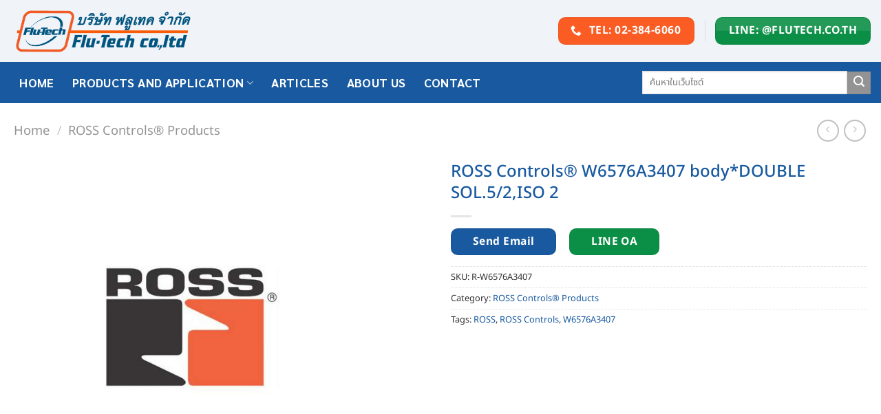

--- FILE ---
content_type: text/html; charset=UTF-8
request_url: https://flutech.co.th/product/ross-w6576a3407/
body_size: 26210
content:
<!DOCTYPE html>
<html lang="en-US" class="loading-site no-js">
<head>
<meta charset="UTF-8" />
<link rel="profile" href="https://gmpg.org/xfn/11" />
<link rel="pingback" href="https://flutech.co.th/xmlrpc.php" />
<script>document.documentElement.className = document.documentElement.className + ' yes-js js_active js'</script>
<script>(function(html){html.className = html.className.replace(/\bno-js\b/,'js')})(document.documentElement);</script>
<meta name='robots' content='noindex, nofollow' />
<script id="cookieyes" type="text/javascript" src="https://cdn-cookieyes.com/client_data/e4f0d38813ce901b6e75e8e7/script.js"></script>
<!-- Google Tag Manager for WordPress by gtm4wp.com -->
<script data-cfasync="false" data-pagespeed-no-defer>
var gtm4wp_datalayer_name = "dataLayer";
var dataLayer = dataLayer || [];
const gtm4wp_scrollerscript_debugmode         = false;
const gtm4wp_scrollerscript_callbacktime      = 100;
const gtm4wp_scrollerscript_readerlocation    = 150;
const gtm4wp_scrollerscript_contentelementid  = "content";
const gtm4wp_scrollerscript_scannertime       = 60;
</script>
<!-- End Google Tag Manager for WordPress by gtm4wp.com --><meta name="viewport" content="width=device-width, initial-scale=1" /><script>window._wca = window._wca || [];</script>
<!-- This site is optimized with the Yoast SEO plugin v26.7 - https://yoast.com/wordpress/plugins/seo/ -->
<title>ROSS Controls® W6576A3407 body*DOUBLE SOL.5/2,ISO 2 - บริษัท ฟลูเทค จำกัด</title>
<meta name="description" content="ขาย สินค้าอุตสาหกรรม ในระบบ นิวแมติกส์ วาล์ว ต่างๆ เช่น กระบอกลม โซลินอยด์วาล์ว อุปกรณ์ ควบคุมในระบบลม Burkert Airtec Ross Mecair Aignep MP Pneumax" />
<meta property="og:locale" content="en_US" />
<meta property="og:type" content="article" />
<meta property="og:title" content="ROSS Controls® W6576A3407 body*DOUBLE SOL.5/2,ISO 2 - บริษัท ฟลูเทค จำกัด" />
<meta property="og:description" content="ขาย สินค้าอุตสาหกรรม ในระบบ นิวแมติกส์ วาล์ว ต่างๆ เช่น กระบอกลม โซลินอยด์วาล์ว อุปกรณ์ ควบคุมในระบบลม Burkert Airtec Ross Mecair Aignep MP Pneumax" />
<meta property="og:url" content="https://flutech.co.th/product/ross-w6576a3407/" />
<meta property="og:site_name" content="บริษัท ฟลูเทค จำกัด" />
<meta property="article:publisher" content="https://www.facebook.com/flutech.co.th/" />
<meta property="article:modified_time" content="2021-09-20T11:28:10+00:00" />
<meta property="og:image" content="https://flutech.co.th/wp-content/uploads/2021/08/rosslogo2.jpg" />
<meta property="og:image:width" content="600" />
<meta property="og:image:height" content="600" />
<meta property="og:image:type" content="image/jpeg" />
<meta name="twitter:card" content="summary_large_image" />
<meta name="twitter:label1" content="Est. reading time" />
<meta name="twitter:data1" content="1 minute" />
<script type="application/ld+json" class="yoast-schema-graph">{"@context":"https://schema.org","@graph":[{"@type":"WebPage","@id":"https://flutech.co.th/product/ross-w6576a3407/","url":"https://flutech.co.th/product/ross-w6576a3407/","name":"ROSS Controls® W6576A3407 body*DOUBLE SOL.5/2,ISO 2 - บริษัท ฟลูเทค จำกัด","isPartOf":{"@id":"https://flutech.co.th/#website"},"primaryImageOfPage":{"@id":"https://flutech.co.th/product/ross-w6576a3407/#primaryimage"},"image":{"@id":"https://flutech.co.th/product/ross-w6576a3407/#primaryimage"},"thumbnailUrl":"https://flutech.co.th/wp-content/uploads/2021/08/rosslogo2.jpg","datePublished":"2021-09-20T11:27:34+00:00","dateModified":"2021-09-20T11:28:10+00:00","description":"ขาย สินค้าอุตสาหกรรม ในระบบ นิวแมติกส์ วาล์ว ต่างๆ เช่น กระบอกลม โซลินอยด์วาล์ว อุปกรณ์ ควบคุมในระบบลม Burkert Airtec Ross Mecair Aignep MP Pneumax","breadcrumb":{"@id":"https://flutech.co.th/product/ross-w6576a3407/#breadcrumb"},"inLanguage":"en-US","potentialAction":[{"@type":"ReadAction","target":["https://flutech.co.th/product/ross-w6576a3407/"]}]},{"@type":"ImageObject","inLanguage":"en-US","@id":"https://flutech.co.th/product/ross-w6576a3407/#primaryimage","url":"https://flutech.co.th/wp-content/uploads/2021/08/rosslogo2.jpg","contentUrl":"https://flutech.co.th/wp-content/uploads/2021/08/rosslogo2.jpg","width":600,"height":600,"caption":"ROSS"},{"@type":"BreadcrumbList","@id":"https://flutech.co.th/product/ross-w6576a3407/#breadcrumb","itemListElement":[{"@type":"ListItem","position":1,"name":"Home","item":"https://flutech.co.th/"},{"@type":"ListItem","position":2,"name":"products","item":"https://flutech.co.th/products/"},{"@type":"ListItem","position":3,"name":"ROSS Controls® W6576A3407 body*DOUBLE SOL.5/2,ISO 2"}]},{"@type":"WebSite","@id":"https://flutech.co.th/#website","url":"https://flutech.co.th/","name":"บริษัท ฟลูเทค จำกัด","description":"ผู้แทนจำหน่ายสินค้าแบรนด์ชั้นนำของโลก BURKERT-Germany, AIRTEC-Germany, MECAIR-Italy, ROSS-USA, MP-USA, PNEUMAX-Italy, AIGNEP-Italy, etc.","publisher":{"@id":"https://flutech.co.th/#organization"},"potentialAction":[{"@type":"SearchAction","target":{"@type":"EntryPoint","urlTemplate":"https://flutech.co.th/?s={search_term_string}"},"query-input":{"@type":"PropertyValueSpecification","valueRequired":true,"valueName":"search_term_string"}}],"inLanguage":"en-US"},{"@type":"Organization","@id":"https://flutech.co.th/#organization","name":"Flu-Tech Co.,Ltd.","url":"https://flutech.co.th/","logo":{"@type":"ImageObject","inLanguage":"en-US","@id":"https://flutech.co.th/#/schema/logo/image/","url":"https://i0.wp.com/flutech.co.th/wp-content/uploads/2021/05/Flutech-logo-news-B.png?fit=500%2C167&ssl=1","contentUrl":"https://i0.wp.com/flutech.co.th/wp-content/uploads/2021/05/Flutech-logo-news-B.png?fit=500%2C167&ssl=1","width":500,"height":167,"caption":"Flu-Tech Co.,Ltd."},"image":{"@id":"https://flutech.co.th/#/schema/logo/image/"},"sameAs":["https://www.facebook.com/flutech.co.th/","https://lin.ee/R6Qut3V"]}]}</script>
<!-- / Yoast SEO plugin. -->
<link rel='dns-prefetch' href='//stats.wp.com' />
<link rel='dns-prefetch' href='//use.fontawesome.com' />
<link rel='dns-prefetch' href='//www.googletagmanager.com' />
<link rel='preconnect' href='//c0.wp.com' />
<link href='https://fonts.gstatic.com' crossorigin rel='preconnect' />
<link rel='prefetch' href='https://flutech.co.th/wp-content/themes/flatsome/assets/js/flatsome.js?ver=e1ad26bd5672989785e1' />
<link rel='prefetch' href='https://flutech.co.th/wp-content/themes/flatsome/assets/js/chunk.slider.js?ver=3.19.14' />
<link rel='prefetch' href='https://flutech.co.th/wp-content/themes/flatsome/assets/js/chunk.popups.js?ver=3.19.14' />
<link rel='prefetch' href='https://flutech.co.th/wp-content/themes/flatsome/assets/js/chunk.tooltips.js?ver=3.19.14' />
<link rel='prefetch' href='https://flutech.co.th/wp-content/themes/flatsome/assets/js/woocommerce.js?ver=dd6035ce106022a74757' />
<link rel="alternate" type="application/rss+xml" title="บริษัท ฟลูเทค จำกัด &raquo; Feed" href="https://flutech.co.th/feed/" />
<link rel="alternate" type="application/rss+xml" title="บริษัท ฟลูเทค จำกัด &raquo; Comments Feed" href="https://flutech.co.th/comments/feed/" />
<link rel="alternate" title="oEmbed (JSON)" type="application/json+oembed" href="https://flutech.co.th/wp-json/oembed/1.0/embed?url=https%3A%2F%2Fflutech.co.th%2Fproduct%2Fross-w6576a3407%2F" />
<link rel="alternate" title="oEmbed (XML)" type="text/xml+oembed" href="https://flutech.co.th/wp-json/oembed/1.0/embed?url=https%3A%2F%2Fflutech.co.th%2Fproduct%2Fross-w6576a3407%2F&#038;format=xml" />
<style id='wp-img-auto-sizes-contain-inline-css' type='text/css'>
img:is([sizes=auto i],[sizes^="auto," i]){contain-intrinsic-size:3000px 1500px}
/*# sourceURL=wp-img-auto-sizes-contain-inline-css */
</style>
<!-- <link rel='stylesheet' id='premium-addons-css' href='https://flutech.co.th/wp-content/plugins/premium-addons-for-elementor/assets/frontend/min-css/premium-addons.min.css?ver=4.11.38' type='text/css' media='all' /> -->
<link rel="stylesheet" type="text/css" href="//flutech.co.th/wp-content/cache/wpfc-minified/kwp93hzu/40gce.css" media="all"/>
<style id='font-awesome-svg-styles-default-inline-css' type='text/css'>
.svg-inline--fa {
display: inline-block;
height: 1em;
overflow: visible;
vertical-align: -.125em;
}
/*# sourceURL=font-awesome-svg-styles-default-inline-css */
</style>
<!-- <link rel='stylesheet' id='font-awesome-svg-styles-css' href='https://flutech.co.th/wp-content/uploads/font-awesome/v5.15.4/css/svg-with-js.css' type='text/css' media='all' /> -->
<link rel="stylesheet" type="text/css" href="//flutech.co.th/wp-content/cache/wpfc-minified/30bdc1xi/40gce.css" media="all"/>
<style id='font-awesome-svg-styles-inline-css' type='text/css'>
.wp-block-font-awesome-icon svg::before,
.wp-rich-text-font-awesome-icon svg::before {content: unset;}
/*# sourceURL=font-awesome-svg-styles-inline-css */
</style>
<!-- <link rel='stylesheet' id='contact-form-7-css' href='https://flutech.co.th/wp-content/plugins/contact-form-7/includes/css/styles.css?ver=6.1.4' type='text/css' media='all' /> -->
<link rel="stylesheet" type="text/css" href="//flutech.co.th/wp-content/cache/wpfc-minified/qgviuscw/40gce.css" media="all"/>
<link rel='stylesheet' id='photoswipe-css' href='https://c0.wp.com/p/woocommerce/10.4.3/assets/css/photoswipe/photoswipe.min.css' type='text/css' media='all' />
<link rel='stylesheet' id='photoswipe-default-skin-css' href='https://c0.wp.com/p/woocommerce/10.4.3/assets/css/photoswipe/default-skin/default-skin.min.css' type='text/css' media='all' />
<style id='woocommerce-inline-inline-css' type='text/css'>
.woocommerce form .form-row .required { visibility: visible; }
/*# sourceURL=woocommerce-inline-inline-css */
</style>
<!-- <link rel='stylesheet' id='flatsome-woocommerce-wishlist-css' href='https://flutech.co.th/wp-content/themes/flatsome/inc/integrations/wc-yith-wishlist/wishlist.css?ver=3.19.14' type='text/css' media='all' /> -->
<link rel="stylesheet" type="text/css" href="//flutech.co.th/wp-content/cache/wpfc-minified/2hyvcwi/40gce.css" media="all"/>
<link rel='stylesheet' id='font-awesome-official-css' href='https://use.fontawesome.com/releases/v5.15.4/css/all.css' type='text/css' media='all' integrity="sha384-DyZ88mC6Up2uqS4h/KRgHuoeGwBcD4Ng9SiP4dIRy0EXTlnuz47vAwmeGwVChigm" crossorigin="anonymous" />
<!-- <link rel='stylesheet' id='ekit-widget-styles-css' href='https://flutech.co.th/wp-content/plugins/elementskit-lite/widgets/init/assets/css/widget-styles.css?ver=3.7.2' type='text/css' media='all' /> -->
<!-- <link rel='stylesheet' id='ekit-responsive-css' href='https://flutech.co.th/wp-content/plugins/elementskit-lite/widgets/init/assets/css/responsive.css?ver=3.7.2' type='text/css' media='all' /> -->
<!-- <link rel='stylesheet' id='elementor-frontend-css' href='https://flutech.co.th/wp-content/plugins/elementor/assets/css/frontend.min.css?ver=3.32.2' type='text/css' media='all' /> -->
<!-- <link rel='stylesheet' id='eael-general-css' href='https://flutech.co.th/wp-content/plugins/essential-addons-for-elementor-lite/assets/front-end/css/view/general.min.css?ver=6.3.2' type='text/css' media='all' /> -->
<!-- <link rel='stylesheet' id='flatsome-main-css' href='https://flutech.co.th/wp-content/themes/flatsome/assets/css/flatsome.css?ver=3.19.14' type='text/css' media='all' /> -->
<link rel="stylesheet" type="text/css" href="//flutech.co.th/wp-content/cache/wpfc-minified/kagcl69j/40gce.css" media="all"/>
<style id='flatsome-main-inline-css' type='text/css'>
@font-face {
font-family: "fl-icons";
font-display: block;
src: url(https://flutech.co.th/wp-content/themes/flatsome/assets/css/icons/fl-icons.eot?v=3.19.14);
src:
url(https://flutech.co.th/wp-content/themes/flatsome/assets/css/icons/fl-icons.eot#iefix?v=3.19.14) format("embedded-opentype"),
url(https://flutech.co.th/wp-content/themes/flatsome/assets/css/icons/fl-icons.woff2?v=3.19.14) format("woff2"),
url(https://flutech.co.th/wp-content/themes/flatsome/assets/css/icons/fl-icons.ttf?v=3.19.14) format("truetype"),
url(https://flutech.co.th/wp-content/themes/flatsome/assets/css/icons/fl-icons.woff?v=3.19.14) format("woff"),
url(https://flutech.co.th/wp-content/themes/flatsome/assets/css/icons/fl-icons.svg?v=3.19.14#fl-icons) format("svg");
}
/*# sourceURL=flatsome-main-inline-css */
</style>
<!-- <link rel='stylesheet' id='flatsome-shop-css' href='https://flutech.co.th/wp-content/themes/flatsome/assets/css/flatsome-shop.css?ver=3.19.14' type='text/css' media='all' /> -->
<!-- <link rel='stylesheet' id='flatsome-style-css' href='https://flutech.co.th/wp-content/themes/flatsome-child/style.css?ver=3.0' type='text/css' media='all' /> -->
<link rel="stylesheet" type="text/css" href="//flutech.co.th/wp-content/cache/wpfc-minified/lm52vzwx/40gcd.css" media="all"/>
<link rel='stylesheet' id='font-awesome-official-v4shim-css' href='https://use.fontawesome.com/releases/v5.15.4/css/v4-shims.css' type='text/css' media='all' integrity="sha384-Vq76wejb3QJM4nDatBa5rUOve+9gkegsjCebvV/9fvXlGWo4HCMR4cJZjjcF6Viv" crossorigin="anonymous" />
<style id='font-awesome-official-v4shim-inline-css' type='text/css'>
@font-face {
font-family: "FontAwesome";
font-display: block;
src: url("https://use.fontawesome.com/releases/v5.15.4/webfonts/fa-brands-400.eot"),
url("https://use.fontawesome.com/releases/v5.15.4/webfonts/fa-brands-400.eot?#iefix") format("embedded-opentype"),
url("https://use.fontawesome.com/releases/v5.15.4/webfonts/fa-brands-400.woff2") format("woff2"),
url("https://use.fontawesome.com/releases/v5.15.4/webfonts/fa-brands-400.woff") format("woff"),
url("https://use.fontawesome.com/releases/v5.15.4/webfonts/fa-brands-400.ttf") format("truetype"),
url("https://use.fontawesome.com/releases/v5.15.4/webfonts/fa-brands-400.svg#fontawesome") format("svg");
}
@font-face {
font-family: "FontAwesome";
font-display: block;
src: url("https://use.fontawesome.com/releases/v5.15.4/webfonts/fa-solid-900.eot"),
url("https://use.fontawesome.com/releases/v5.15.4/webfonts/fa-solid-900.eot?#iefix") format("embedded-opentype"),
url("https://use.fontawesome.com/releases/v5.15.4/webfonts/fa-solid-900.woff2") format("woff2"),
url("https://use.fontawesome.com/releases/v5.15.4/webfonts/fa-solid-900.woff") format("woff"),
url("https://use.fontawesome.com/releases/v5.15.4/webfonts/fa-solid-900.ttf") format("truetype"),
url("https://use.fontawesome.com/releases/v5.15.4/webfonts/fa-solid-900.svg#fontawesome") format("svg");
}
@font-face {
font-family: "FontAwesome";
font-display: block;
src: url("https://use.fontawesome.com/releases/v5.15.4/webfonts/fa-regular-400.eot"),
url("https://use.fontawesome.com/releases/v5.15.4/webfonts/fa-regular-400.eot?#iefix") format("embedded-opentype"),
url("https://use.fontawesome.com/releases/v5.15.4/webfonts/fa-regular-400.woff2") format("woff2"),
url("https://use.fontawesome.com/releases/v5.15.4/webfonts/fa-regular-400.woff") format("woff"),
url("https://use.fontawesome.com/releases/v5.15.4/webfonts/fa-regular-400.ttf") format("truetype"),
url("https://use.fontawesome.com/releases/v5.15.4/webfonts/fa-regular-400.svg#fontawesome") format("svg");
unicode-range: U+F004-F005,U+F007,U+F017,U+F022,U+F024,U+F02E,U+F03E,U+F044,U+F057-F059,U+F06E,U+F070,U+F075,U+F07B-F07C,U+F080,U+F086,U+F089,U+F094,U+F09D,U+F0A0,U+F0A4-F0A7,U+F0C5,U+F0C7-F0C8,U+F0E0,U+F0EB,U+F0F3,U+F0F8,U+F0FE,U+F111,U+F118-F11A,U+F11C,U+F133,U+F144,U+F146,U+F14A,U+F14D-F14E,U+F150-F152,U+F15B-F15C,U+F164-F165,U+F185-F186,U+F191-F192,U+F1AD,U+F1C1-F1C9,U+F1CD,U+F1D8,U+F1E3,U+F1EA,U+F1F6,U+F1F9,U+F20A,U+F247-F249,U+F24D,U+F254-F25B,U+F25D,U+F267,U+F271-F274,U+F279,U+F28B,U+F28D,U+F2B5-F2B6,U+F2B9,U+F2BB,U+F2BD,U+F2C1-F2C2,U+F2D0,U+F2D2,U+F2DC,U+F2ED,U+F328,U+F358-F35B,U+F3A5,U+F3D1,U+F410,U+F4AD;
}
/*# sourceURL=font-awesome-official-v4shim-inline-css */
</style>
<script type="text/javascript" src="https://c0.wp.com/p/woocommerce/10.4.3/assets/js/photoswipe/photoswipe.min.js" id="wc-photoswipe-js" defer="defer" data-wp-strategy="defer"></script>
<script type="text/javascript" src="https://c0.wp.com/p/woocommerce/10.4.3/assets/js/photoswipe/photoswipe-ui-default.min.js" id="wc-photoswipe-ui-default-js" defer="defer" data-wp-strategy="defer"></script>
<script type="text/javascript" src="https://c0.wp.com/c/6.9/wp-includes/js/jquery/jquery.min.js" id="jquery-core-js"></script>
<script type="text/javascript" id="wc-single-product-js-extra">
/* <![CDATA[ */
var wc_single_product_params = {"i18n_required_rating_text":"Please select a rating","i18n_rating_options":["1 of 5 stars","2 of 5 stars","3 of 5 stars","4 of 5 stars","5 of 5 stars"],"i18n_product_gallery_trigger_text":"View full-screen image gallery","review_rating_required":"yes","flexslider":{"rtl":false,"animation":"slide","smoothHeight":true,"directionNav":false,"controlNav":"thumbnails","slideshow":false,"animationSpeed":500,"animationLoop":false,"allowOneSlide":false},"zoom_enabled":"","zoom_options":[],"photoswipe_enabled":"1","photoswipe_options":{"shareEl":false,"closeOnScroll":false,"history":false,"hideAnimationDuration":0,"showAnimationDuration":0},"flexslider_enabled":""};
//# sourceURL=wc-single-product-js-extra
/* ]]> */
</script>
<script type="text/javascript" src="https://c0.wp.com/p/woocommerce/10.4.3/assets/js/frontend/single-product.min.js" id="wc-single-product-js" defer="defer" data-wp-strategy="defer"></script>
<script type="text/javascript" src="https://c0.wp.com/p/woocommerce/10.4.3/assets/js/jquery-blockui/jquery.blockUI.min.js" id="wc-jquery-blockui-js" data-wp-strategy="defer"></script>
<script type="text/javascript" src="https://c0.wp.com/p/woocommerce/10.4.3/assets/js/js-cookie/js.cookie.min.js" id="wc-js-cookie-js" data-wp-strategy="defer"></script>
<script src='//flutech.co.th/wp-content/cache/wpfc-minified/lw82hbm0/40gce.js' type="text/javascript"></script>
<!-- <script type="text/javascript" src="https://flutech.co.th/wp-content/plugins/duracelltomi-google-tag-manager/dist/js/analytics-talk-content-tracking.js?ver=1.22.3" id="gtm4wp-scroll-tracking-js"></script> -->
<script type="text/javascript" src="https://stats.wp.com/s-202604.js" id="woocommerce-analytics-js" defer="defer" data-wp-strategy="defer"></script>
<link rel="https://api.w.org/" href="https://flutech.co.th/wp-json/" /><link rel="alternate" title="JSON" type="application/json" href="https://flutech.co.th/wp-json/wp/v2/product/8471" /><link rel="EditURI" type="application/rsd+xml" title="RSD" href="https://flutech.co.th/xmlrpc.php?rsd" />
<meta name="generator" content="WordPress 6.9" />
<meta name="generator" content="WooCommerce 10.4.3" />
<link rel='shortlink' href='https://flutech.co.th/?p=8471' />
<meta name="cdp-version" content="1.5.0" /><meta name="generator" content="Site Kit by Google 1.162.0" /><!-- Google tag (gtag.js) -->
<script async src="https://www.googletagmanager.com/gtag/js?id=G-KHWG7G9K9F"></script>
<script>
window.dataLayer = window.dataLayer || [];
function gtag(){dataLayer.push(arguments);}
gtag('js', new Date());
gtag('config', 'G-KHWG7G9K9F');
</script>	<style>img#wpstats{display:none}</style>
<!-- Google Tag Manager for WordPress by gtm4wp.com -->
<!-- GTM Container placement set to off -->
<script data-cfasync="false" data-pagespeed-no-defer>
var dataLayer_content = {"pagePostType":"product","pagePostType2":"single-product","pagePostAuthor":"Flutech Admin 1"};
dataLayer.push( dataLayer_content );
</script>
<script data-cfasync="false" data-pagespeed-no-defer>
console.warn && console.warn("[GTM4WP] Google Tag Manager container code placement set to OFF !!!");
console.warn && console.warn("[GTM4WP] Data layer codes are active but GTM container must be loaded using custom coding !!!");
</script>
<!-- End Google Tag Manager for WordPress by gtm4wp.com --><!-- Google tag (gtag.js) -->
<script async src="https://www.googletagmanager.com/gtag/js?id=G-K52FZLYT2Y"></script>
<script>
window.dataLayer = window.dataLayer || [];
function gtag(){dataLayer.push(arguments);}
gtag('js', new Date());
gtag('config', 'G-K52FZLYT2Y');
</script>	<noscript><style>.woocommerce-product-gallery{ opacity: 1 !important; }</style></noscript>
<!-- Google AdSense meta tags added by Site Kit -->
<meta name="google-adsense-platform-account" content="ca-host-pub-2644536267352236">
<meta name="google-adsense-platform-domain" content="sitekit.withgoogle.com">
<!-- End Google AdSense meta tags added by Site Kit -->
<meta name="generator" content="Elementor 3.32.2; features: additional_custom_breakpoints; settings: css_print_method-external, google_font-enabled, font_display-swap">
<style>
.e-con.e-parent:nth-of-type(n+4):not(.e-lazyloaded):not(.e-no-lazyload),
.e-con.e-parent:nth-of-type(n+4):not(.e-lazyloaded):not(.e-no-lazyload) * {
background-image: none !important;
}
@media screen and (max-height: 1024px) {
.e-con.e-parent:nth-of-type(n+3):not(.e-lazyloaded):not(.e-no-lazyload),
.e-con.e-parent:nth-of-type(n+3):not(.e-lazyloaded):not(.e-no-lazyload) * {
background-image: none !important;
}
}
@media screen and (max-height: 640px) {
.e-con.e-parent:nth-of-type(n+2):not(.e-lazyloaded):not(.e-no-lazyload),
.e-con.e-parent:nth-of-type(n+2):not(.e-lazyloaded):not(.e-no-lazyload) * {
background-image: none !important;
}
}
</style>
<link rel="icon" href="https://flutech.co.th/wp-content/uploads/2021/04/cropped-logo-32x32.jpg" sizes="32x32" />
<link rel="icon" href="https://flutech.co.th/wp-content/uploads/2021/04/cropped-logo-192x192.jpg" sizes="192x192" />
<link rel="apple-touch-icon" href="https://flutech.co.th/wp-content/uploads/2021/04/cropped-logo-180x180.jpg" />
<meta name="msapplication-TileImage" content="https://flutech.co.th/wp-content/uploads/2021/04/cropped-logo-270x270.jpg" />
<style id="custom-css" type="text/css">:root {--primary-color: #18599f;--fs-color-primary: #18599f;--fs-color-secondary: #939393;--fs-color-success: #0b8e45;--fs-color-alert: #fa5c23;--fs-experimental-link-color: #18599f;--fs-experimental-link-color-hover: #fa5c23;}.tooltipster-base {--tooltip-color: #fff;--tooltip-bg-color: #000;}.off-canvas-right .mfp-content, .off-canvas-left .mfp-content {--drawer-width: 300px;}.off-canvas .mfp-content.off-canvas-cart {--drawer-width: 360px;}.container-width, .full-width .ubermenu-nav, .container, .row{max-width: 1270px}.row.row-collapse{max-width: 1240px}.row.row-small{max-width: 1262.5px}.row.row-large{max-width: 1300px}.flatsome-cookies {background-color: #eff9ff}.header-main{height: 90px}#logo img{max-height: 90px}#logo{width:300px;}.header-bottom{min-height: 10px}.header-top{min-height: 20px}.transparent .header-main{height: 90px}.transparent #logo img{max-height: 90px}.has-transparent + .page-title:first-of-type,.has-transparent + #main > .page-title,.has-transparent + #main > div > .page-title,.has-transparent + #main .page-header-wrapper:first-of-type .page-title{padding-top: 140px;}.header.show-on-scroll,.stuck .header-main{height:70px!important}.stuck #logo img{max-height: 70px!important}.search-form{ width: 60%;}.header-bg-color {background-color: #f0f4f8}.header-bottom {background-color: #18599f}.top-bar-nav > li > a{line-height: 16px }.header-main .nav > li > a{line-height: 16px }.stuck .header-main .nav > li > a{line-height: 50px }.header-bottom-nav > li > a{line-height: 60px }@media (max-width: 549px) {.header-main{height: 70px}#logo img{max-height: 70px}}.nav-dropdown{font-size:100%}body{color: #333333}h1,h2,h3,h4,h5,h6,.heading-font{color: #18599f;}.breadcrumbs{text-transform: none;}.header:not(.transparent) .header-bottom-nav.nav > li > a{color: #ffffff;}.header:not(.transparent) .header-bottom-nav.nav > li > a:hover,.header:not(.transparent) .header-bottom-nav.nav > li.active > a,.header:not(.transparent) .header-bottom-nav.nav > li.current > a,.header:not(.transparent) .header-bottom-nav.nav > li > a.active,.header:not(.transparent) .header-bottom-nav.nav > li > a.current{color: #fa5c23;}.header-bottom-nav.nav-line-bottom > li > a:before,.header-bottom-nav.nav-line-grow > li > a:before,.header-bottom-nav.nav-line > li > a:before,.header-bottom-nav.nav-box > li > a:hover,.header-bottom-nav.nav-box > li.active > a,.header-bottom-nav.nav-pills > li > a:hover,.header-bottom-nav.nav-pills > li.active > a{color:#FFF!important;background-color: #fa5c23;}.badge-inner.new-bubble{background-color: #fa5c23}.shop-page-title.featured-title .title-bg{ background-image: url(https://flutech.co.th/wp-content/uploads/2021/08/rosslogo2.jpg)!important;}@media screen and (min-width: 550px){.products .box-vertical .box-image{min-width: 300px!important;width: 300px!important;}}.footer-1{background-color: #ffffff}.footer-2{background-color: #f7f7f7}.absolute-footer, html{background-color: #18599f}.page-title-small + main .product-container > .row{padding-top:0;}.nav-vertical-fly-out > li + li {border-top-width: 1px; border-top-style: solid;}/* Custom CSS */.box-text {font-size: 0.9em !important;}.product-title {font-size: 1.5em;font-weight: 450;}/* Custom CSS Tablet */@media (max-width: 849px){div#secondary {display: none;}}/* Custom CSS Mobile */@media (max-width: 549px){div#secondary {display: none;}}.label-new.menu-item > a:after{content:"New";}.label-hot.menu-item > a:after{content:"Hot";}.label-sale.menu-item > a:after{content:"Sale";}.label-popular.menu-item > a:after{content:"Popular";}</style>		<style type="text/css" id="wp-custom-css">
.slide-01 .swiper-wrapper {
-webkit-transition-timing-function: linear;
-moz-transition-timing-function: linear;
-o-transition-timing-function: linear;
transition-timing-function: linear;
}
.nav-box>li.active>a, .nav-pills>li.active>a {
display: none;
}		</style>
<style id="kirki-inline-styles"></style>	<!-- Fonts Plugin CSS - https://fontsplugin.com/ -->
<style>
/* Cached: January 19, 2026 at 4:19am */
/* thai */
@font-face {
font-family: 'Noto Sans Thai';
font-style: normal;
font-weight: 100;
font-stretch: 100%;
font-display: swap;
src: url(https://fonts.gstatic.com/s/notosansthai/v29/iJWQBXeUZi_OHPqn4wq6hQ2_hbJ1xyN9wd43SofNWcdfKI2hX2g.woff2) format('woff2');
unicode-range: U+02D7, U+0303, U+0331, U+0E01-0E5B, U+200C-200D, U+25CC;
}
/* latin-ext */
@font-face {
font-family: 'Noto Sans Thai';
font-style: normal;
font-weight: 100;
font-stretch: 100%;
font-display: swap;
src: url(https://fonts.gstatic.com/s/notosansthai/v29/iJWQBXeUZi_OHPqn4wq6hQ2_hbJ1xyN9wd43SofNWcdfMo2hX2g.woff2) format('woff2');
unicode-range: U+0100-02BA, U+02BD-02C5, U+02C7-02CC, U+02CE-02D7, U+02DD-02FF, U+0304, U+0308, U+0329, U+1D00-1DBF, U+1E00-1E9F, U+1EF2-1EFF, U+2020, U+20A0-20AB, U+20AD-20C0, U+2113, U+2C60-2C7F, U+A720-A7FF;
}
/* latin */
@font-face {
font-family: 'Noto Sans Thai';
font-style: normal;
font-weight: 100;
font-stretch: 100%;
font-display: swap;
src: url(https://fonts.gstatic.com/s/notosansthai/v29/iJWQBXeUZi_OHPqn4wq6hQ2_hbJ1xyN9wd43SofNWcdfPI2h.woff2) format('woff2');
unicode-range: U+0000-00FF, U+0131, U+0152-0153, U+02BB-02BC, U+02C6, U+02DA, U+02DC, U+0304, U+0308, U+0329, U+2000-206F, U+20AC, U+2122, U+2191, U+2193, U+2212, U+2215, U+FEFF, U+FFFD;
}
/* thai */
@font-face {
font-family: 'Noto Sans Thai';
font-style: normal;
font-weight: 200;
font-stretch: 100%;
font-display: swap;
src: url(https://fonts.gstatic.com/s/notosansthai/v29/iJWQBXeUZi_OHPqn4wq6hQ2_hbJ1xyN9wd43SofNWcdfKI2hX2g.woff2) format('woff2');
unicode-range: U+02D7, U+0303, U+0331, U+0E01-0E5B, U+200C-200D, U+25CC;
}
/* latin-ext */
@font-face {
font-family: 'Noto Sans Thai';
font-style: normal;
font-weight: 200;
font-stretch: 100%;
font-display: swap;
src: url(https://fonts.gstatic.com/s/notosansthai/v29/iJWQBXeUZi_OHPqn4wq6hQ2_hbJ1xyN9wd43SofNWcdfMo2hX2g.woff2) format('woff2');
unicode-range: U+0100-02BA, U+02BD-02C5, U+02C7-02CC, U+02CE-02D7, U+02DD-02FF, U+0304, U+0308, U+0329, U+1D00-1DBF, U+1E00-1E9F, U+1EF2-1EFF, U+2020, U+20A0-20AB, U+20AD-20C0, U+2113, U+2C60-2C7F, U+A720-A7FF;
}
/* latin */
@font-face {
font-family: 'Noto Sans Thai';
font-style: normal;
font-weight: 200;
font-stretch: 100%;
font-display: swap;
src: url(https://fonts.gstatic.com/s/notosansthai/v29/iJWQBXeUZi_OHPqn4wq6hQ2_hbJ1xyN9wd43SofNWcdfPI2h.woff2) format('woff2');
unicode-range: U+0000-00FF, U+0131, U+0152-0153, U+02BB-02BC, U+02C6, U+02DA, U+02DC, U+0304, U+0308, U+0329, U+2000-206F, U+20AC, U+2122, U+2191, U+2193, U+2212, U+2215, U+FEFF, U+FFFD;
}
/* thai */
@font-face {
font-family: 'Noto Sans Thai';
font-style: normal;
font-weight: 300;
font-stretch: 100%;
font-display: swap;
src: url(https://fonts.gstatic.com/s/notosansthai/v29/iJWQBXeUZi_OHPqn4wq6hQ2_hbJ1xyN9wd43SofNWcdfKI2hX2g.woff2) format('woff2');
unicode-range: U+02D7, U+0303, U+0331, U+0E01-0E5B, U+200C-200D, U+25CC;
}
/* latin-ext */
@font-face {
font-family: 'Noto Sans Thai';
font-style: normal;
font-weight: 300;
font-stretch: 100%;
font-display: swap;
src: url(https://fonts.gstatic.com/s/notosansthai/v29/iJWQBXeUZi_OHPqn4wq6hQ2_hbJ1xyN9wd43SofNWcdfMo2hX2g.woff2) format('woff2');
unicode-range: U+0100-02BA, U+02BD-02C5, U+02C7-02CC, U+02CE-02D7, U+02DD-02FF, U+0304, U+0308, U+0329, U+1D00-1DBF, U+1E00-1E9F, U+1EF2-1EFF, U+2020, U+20A0-20AB, U+20AD-20C0, U+2113, U+2C60-2C7F, U+A720-A7FF;
}
/* latin */
@font-face {
font-family: 'Noto Sans Thai';
font-style: normal;
font-weight: 300;
font-stretch: 100%;
font-display: swap;
src: url(https://fonts.gstatic.com/s/notosansthai/v29/iJWQBXeUZi_OHPqn4wq6hQ2_hbJ1xyN9wd43SofNWcdfPI2h.woff2) format('woff2');
unicode-range: U+0000-00FF, U+0131, U+0152-0153, U+02BB-02BC, U+02C6, U+02DA, U+02DC, U+0304, U+0308, U+0329, U+2000-206F, U+20AC, U+2122, U+2191, U+2193, U+2212, U+2215, U+FEFF, U+FFFD;
}
/* thai */
@font-face {
font-family: 'Noto Sans Thai';
font-style: normal;
font-weight: 400;
font-stretch: 100%;
font-display: swap;
src: url(https://fonts.gstatic.com/s/notosansthai/v29/iJWQBXeUZi_OHPqn4wq6hQ2_hbJ1xyN9wd43SofNWcdfKI2hX2g.woff2) format('woff2');
unicode-range: U+02D7, U+0303, U+0331, U+0E01-0E5B, U+200C-200D, U+25CC;
}
/* latin-ext */
@font-face {
font-family: 'Noto Sans Thai';
font-style: normal;
font-weight: 400;
font-stretch: 100%;
font-display: swap;
src: url(https://fonts.gstatic.com/s/notosansthai/v29/iJWQBXeUZi_OHPqn4wq6hQ2_hbJ1xyN9wd43SofNWcdfMo2hX2g.woff2) format('woff2');
unicode-range: U+0100-02BA, U+02BD-02C5, U+02C7-02CC, U+02CE-02D7, U+02DD-02FF, U+0304, U+0308, U+0329, U+1D00-1DBF, U+1E00-1E9F, U+1EF2-1EFF, U+2020, U+20A0-20AB, U+20AD-20C0, U+2113, U+2C60-2C7F, U+A720-A7FF;
}
/* latin */
@font-face {
font-family: 'Noto Sans Thai';
font-style: normal;
font-weight: 400;
font-stretch: 100%;
font-display: swap;
src: url(https://fonts.gstatic.com/s/notosansthai/v29/iJWQBXeUZi_OHPqn4wq6hQ2_hbJ1xyN9wd43SofNWcdfPI2h.woff2) format('woff2');
unicode-range: U+0000-00FF, U+0131, U+0152-0153, U+02BB-02BC, U+02C6, U+02DA, U+02DC, U+0304, U+0308, U+0329, U+2000-206F, U+20AC, U+2122, U+2191, U+2193, U+2212, U+2215, U+FEFF, U+FFFD;
}
/* thai */
@font-face {
font-family: 'Noto Sans Thai';
font-style: normal;
font-weight: 500;
font-stretch: 100%;
font-display: swap;
src: url(https://fonts.gstatic.com/s/notosansthai/v29/iJWQBXeUZi_OHPqn4wq6hQ2_hbJ1xyN9wd43SofNWcdfKI2hX2g.woff2) format('woff2');
unicode-range: U+02D7, U+0303, U+0331, U+0E01-0E5B, U+200C-200D, U+25CC;
}
/* latin-ext */
@font-face {
font-family: 'Noto Sans Thai';
font-style: normal;
font-weight: 500;
font-stretch: 100%;
font-display: swap;
src: url(https://fonts.gstatic.com/s/notosansthai/v29/iJWQBXeUZi_OHPqn4wq6hQ2_hbJ1xyN9wd43SofNWcdfMo2hX2g.woff2) format('woff2');
unicode-range: U+0100-02BA, U+02BD-02C5, U+02C7-02CC, U+02CE-02D7, U+02DD-02FF, U+0304, U+0308, U+0329, U+1D00-1DBF, U+1E00-1E9F, U+1EF2-1EFF, U+2020, U+20A0-20AB, U+20AD-20C0, U+2113, U+2C60-2C7F, U+A720-A7FF;
}
/* latin */
@font-face {
font-family: 'Noto Sans Thai';
font-style: normal;
font-weight: 500;
font-stretch: 100%;
font-display: swap;
src: url(https://fonts.gstatic.com/s/notosansthai/v29/iJWQBXeUZi_OHPqn4wq6hQ2_hbJ1xyN9wd43SofNWcdfPI2h.woff2) format('woff2');
unicode-range: U+0000-00FF, U+0131, U+0152-0153, U+02BB-02BC, U+02C6, U+02DA, U+02DC, U+0304, U+0308, U+0329, U+2000-206F, U+20AC, U+2122, U+2191, U+2193, U+2212, U+2215, U+FEFF, U+FFFD;
}
/* thai */
@font-face {
font-family: 'Noto Sans Thai';
font-style: normal;
font-weight: 600;
font-stretch: 100%;
font-display: swap;
src: url(https://fonts.gstatic.com/s/notosansthai/v29/iJWQBXeUZi_OHPqn4wq6hQ2_hbJ1xyN9wd43SofNWcdfKI2hX2g.woff2) format('woff2');
unicode-range: U+02D7, U+0303, U+0331, U+0E01-0E5B, U+200C-200D, U+25CC;
}
/* latin-ext */
@font-face {
font-family: 'Noto Sans Thai';
font-style: normal;
font-weight: 600;
font-stretch: 100%;
font-display: swap;
src: url(https://fonts.gstatic.com/s/notosansthai/v29/iJWQBXeUZi_OHPqn4wq6hQ2_hbJ1xyN9wd43SofNWcdfMo2hX2g.woff2) format('woff2');
unicode-range: U+0100-02BA, U+02BD-02C5, U+02C7-02CC, U+02CE-02D7, U+02DD-02FF, U+0304, U+0308, U+0329, U+1D00-1DBF, U+1E00-1E9F, U+1EF2-1EFF, U+2020, U+20A0-20AB, U+20AD-20C0, U+2113, U+2C60-2C7F, U+A720-A7FF;
}
/* latin */
@font-face {
font-family: 'Noto Sans Thai';
font-style: normal;
font-weight: 600;
font-stretch: 100%;
font-display: swap;
src: url(https://fonts.gstatic.com/s/notosansthai/v29/iJWQBXeUZi_OHPqn4wq6hQ2_hbJ1xyN9wd43SofNWcdfPI2h.woff2) format('woff2');
unicode-range: U+0000-00FF, U+0131, U+0152-0153, U+02BB-02BC, U+02C6, U+02DA, U+02DC, U+0304, U+0308, U+0329, U+2000-206F, U+20AC, U+2122, U+2191, U+2193, U+2212, U+2215, U+FEFF, U+FFFD;
}
/* thai */
@font-face {
font-family: 'Noto Sans Thai';
font-style: normal;
font-weight: 700;
font-stretch: 100%;
font-display: swap;
src: url(https://fonts.gstatic.com/s/notosansthai/v29/iJWQBXeUZi_OHPqn4wq6hQ2_hbJ1xyN9wd43SofNWcdfKI2hX2g.woff2) format('woff2');
unicode-range: U+02D7, U+0303, U+0331, U+0E01-0E5B, U+200C-200D, U+25CC;
}
/* latin-ext */
@font-face {
font-family: 'Noto Sans Thai';
font-style: normal;
font-weight: 700;
font-stretch: 100%;
font-display: swap;
src: url(https://fonts.gstatic.com/s/notosansthai/v29/iJWQBXeUZi_OHPqn4wq6hQ2_hbJ1xyN9wd43SofNWcdfMo2hX2g.woff2) format('woff2');
unicode-range: U+0100-02BA, U+02BD-02C5, U+02C7-02CC, U+02CE-02D7, U+02DD-02FF, U+0304, U+0308, U+0329, U+1D00-1DBF, U+1E00-1E9F, U+1EF2-1EFF, U+2020, U+20A0-20AB, U+20AD-20C0, U+2113, U+2C60-2C7F, U+A720-A7FF;
}
/* latin */
@font-face {
font-family: 'Noto Sans Thai';
font-style: normal;
font-weight: 700;
font-stretch: 100%;
font-display: swap;
src: url(https://fonts.gstatic.com/s/notosansthai/v29/iJWQBXeUZi_OHPqn4wq6hQ2_hbJ1xyN9wd43SofNWcdfPI2h.woff2) format('woff2');
unicode-range: U+0000-00FF, U+0131, U+0152-0153, U+02BB-02BC, U+02C6, U+02DA, U+02DC, U+0304, U+0308, U+0329, U+2000-206F, U+20AC, U+2122, U+2191, U+2193, U+2212, U+2215, U+FEFF, U+FFFD;
}
/* thai */
@font-face {
font-family: 'Noto Sans Thai';
font-style: normal;
font-weight: 800;
font-stretch: 100%;
font-display: swap;
src: url(https://fonts.gstatic.com/s/notosansthai/v29/iJWQBXeUZi_OHPqn4wq6hQ2_hbJ1xyN9wd43SofNWcdfKI2hX2g.woff2) format('woff2');
unicode-range: U+02D7, U+0303, U+0331, U+0E01-0E5B, U+200C-200D, U+25CC;
}
/* latin-ext */
@font-face {
font-family: 'Noto Sans Thai';
font-style: normal;
font-weight: 800;
font-stretch: 100%;
font-display: swap;
src: url(https://fonts.gstatic.com/s/notosansthai/v29/iJWQBXeUZi_OHPqn4wq6hQ2_hbJ1xyN9wd43SofNWcdfMo2hX2g.woff2) format('woff2');
unicode-range: U+0100-02BA, U+02BD-02C5, U+02C7-02CC, U+02CE-02D7, U+02DD-02FF, U+0304, U+0308, U+0329, U+1D00-1DBF, U+1E00-1E9F, U+1EF2-1EFF, U+2020, U+20A0-20AB, U+20AD-20C0, U+2113, U+2C60-2C7F, U+A720-A7FF;
}
/* latin */
@font-face {
font-family: 'Noto Sans Thai';
font-style: normal;
font-weight: 800;
font-stretch: 100%;
font-display: swap;
src: url(https://fonts.gstatic.com/s/notosansthai/v29/iJWQBXeUZi_OHPqn4wq6hQ2_hbJ1xyN9wd43SofNWcdfPI2h.woff2) format('woff2');
unicode-range: U+0000-00FF, U+0131, U+0152-0153, U+02BB-02BC, U+02C6, U+02DA, U+02DC, U+0304, U+0308, U+0329, U+2000-206F, U+20AC, U+2122, U+2191, U+2193, U+2212, U+2215, U+FEFF, U+FFFD;
}
/* thai */
@font-face {
font-family: 'Noto Sans Thai';
font-style: normal;
font-weight: 900;
font-stretch: 100%;
font-display: swap;
src: url(https://fonts.gstatic.com/s/notosansthai/v29/iJWQBXeUZi_OHPqn4wq6hQ2_hbJ1xyN9wd43SofNWcdfKI2hX2g.woff2) format('woff2');
unicode-range: U+02D7, U+0303, U+0331, U+0E01-0E5B, U+200C-200D, U+25CC;
}
/* latin-ext */
@font-face {
font-family: 'Noto Sans Thai';
font-style: normal;
font-weight: 900;
font-stretch: 100%;
font-display: swap;
src: url(https://fonts.gstatic.com/s/notosansthai/v29/iJWQBXeUZi_OHPqn4wq6hQ2_hbJ1xyN9wd43SofNWcdfMo2hX2g.woff2) format('woff2');
unicode-range: U+0100-02BA, U+02BD-02C5, U+02C7-02CC, U+02CE-02D7, U+02DD-02FF, U+0304, U+0308, U+0329, U+1D00-1DBF, U+1E00-1E9F, U+1EF2-1EFF, U+2020, U+20A0-20AB, U+20AD-20C0, U+2113, U+2C60-2C7F, U+A720-A7FF;
}
/* latin */
@font-face {
font-family: 'Noto Sans Thai';
font-style: normal;
font-weight: 900;
font-stretch: 100%;
font-display: swap;
src: url(https://fonts.gstatic.com/s/notosansthai/v29/iJWQBXeUZi_OHPqn4wq6hQ2_hbJ1xyN9wd43SofNWcdfPI2h.woff2) format('woff2');
unicode-range: U+0000-00FF, U+0131, U+0152-0153, U+02BB-02BC, U+02C6, U+02DA, U+02DC, U+0304, U+0308, U+0329, U+2000-206F, U+20AC, U+2122, U+2191, U+2193, U+2212, U+2215, U+FEFF, U+FFFD;
}
/* thai */
@font-face {
font-family: 'Sarabun';
font-style: italic;
font-weight: 100;
font-display: swap;
src: url(https://fonts.gstatic.com/s/sarabun/v17/DtVnJx26TKEr37c9aBBx_kwfzg3upg.woff2) format('woff2');
unicode-range: U+02D7, U+0303, U+0331, U+0E01-0E5B, U+200C-200D, U+25CC;
}
/* vietnamese */
@font-face {
font-family: 'Sarabun';
font-style: italic;
font-weight: 100;
font-display: swap;
src: url(https://fonts.gstatic.com/s/sarabun/v17/DtVnJx26TKEr37c9aBBx_kwEzg3upg.woff2) format('woff2');
unicode-range: U+0102-0103, U+0110-0111, U+0128-0129, U+0168-0169, U+01A0-01A1, U+01AF-01B0, U+0300-0301, U+0303-0304, U+0308-0309, U+0323, U+0329, U+1EA0-1EF9, U+20AB;
}
/* latin-ext */
@font-face {
font-family: 'Sarabun';
font-style: italic;
font-weight: 100;
font-display: swap;
src: url(https://fonts.gstatic.com/s/sarabun/v17/DtVnJx26TKEr37c9aBBx_kwFzg3upg.woff2) format('woff2');
unicode-range: U+0100-02BA, U+02BD-02C5, U+02C7-02CC, U+02CE-02D7, U+02DD-02FF, U+0304, U+0308, U+0329, U+1D00-1DBF, U+1E00-1E9F, U+1EF2-1EFF, U+2020, U+20A0-20AB, U+20AD-20C0, U+2113, U+2C60-2C7F, U+A720-A7FF;
}
/* latin */
@font-face {
font-family: 'Sarabun';
font-style: italic;
font-weight: 100;
font-display: swap;
src: url(https://fonts.gstatic.com/s/sarabun/v17/DtVnJx26TKEr37c9aBBx_kwLzg0.woff2) format('woff2');
unicode-range: U+0000-00FF, U+0131, U+0152-0153, U+02BB-02BC, U+02C6, U+02DA, U+02DC, U+0304, U+0308, U+0329, U+2000-206F, U+20AC, U+2122, U+2191, U+2193, U+2212, U+2215, U+FEFF, U+FFFD;
}
/* thai */
@font-face {
font-family: 'Sarabun';
font-style: italic;
font-weight: 200;
font-display: swap;
src: url(https://fonts.gstatic.com/s/sarabun/v17/DtVkJx26TKEr37c9aBBxUl0c_SjTnwE.woff2) format('woff2');
unicode-range: U+02D7, U+0303, U+0331, U+0E01-0E5B, U+200C-200D, U+25CC;
}
/* vietnamese */
@font-face {
font-family: 'Sarabun';
font-style: italic;
font-weight: 200;
font-display: swap;
src: url(https://fonts.gstatic.com/s/sarabun/v17/DtVkJx26TKEr37c9aBBxUl0c5ijTnwE.woff2) format('woff2');
unicode-range: U+0102-0103, U+0110-0111, U+0128-0129, U+0168-0169, U+01A0-01A1, U+01AF-01B0, U+0300-0301, U+0303-0304, U+0308-0309, U+0323, U+0329, U+1EA0-1EF9, U+20AB;
}
/* latin-ext */
@font-face {
font-family: 'Sarabun';
font-style: italic;
font-weight: 200;
font-display: swap;
src: url(https://fonts.gstatic.com/s/sarabun/v17/DtVkJx26TKEr37c9aBBxUl0c5yjTnwE.woff2) format('woff2');
unicode-range: U+0100-02BA, U+02BD-02C5, U+02C7-02CC, U+02CE-02D7, U+02DD-02FF, U+0304, U+0308, U+0329, U+1D00-1DBF, U+1E00-1E9F, U+1EF2-1EFF, U+2020, U+20A0-20AB, U+20AD-20C0, U+2113, U+2C60-2C7F, U+A720-A7FF;
}
/* latin */
@font-face {
font-family: 'Sarabun';
font-style: italic;
font-weight: 200;
font-display: swap;
src: url(https://fonts.gstatic.com/s/sarabun/v17/DtVkJx26TKEr37c9aBBxUl0c6SjT.woff2) format('woff2');
unicode-range: U+0000-00FF, U+0131, U+0152-0153, U+02BB-02BC, U+02C6, U+02DA, U+02DC, U+0304, U+0308, U+0329, U+2000-206F, U+20AC, U+2122, U+2191, U+2193, U+2212, U+2215, U+FEFF, U+FFFD;
}
/* thai */
@font-face {
font-family: 'Sarabun';
font-style: italic;
font-weight: 300;
font-display: swap;
src: url(https://fonts.gstatic.com/s/sarabun/v17/DtVkJx26TKEr37c9aBBxNl4c_SjTnwE.woff2) format('woff2');
unicode-range: U+02D7, U+0303, U+0331, U+0E01-0E5B, U+200C-200D, U+25CC;
}
/* vietnamese */
@font-face {
font-family: 'Sarabun';
font-style: italic;
font-weight: 300;
font-display: swap;
src: url(https://fonts.gstatic.com/s/sarabun/v17/DtVkJx26TKEr37c9aBBxNl4c5ijTnwE.woff2) format('woff2');
unicode-range: U+0102-0103, U+0110-0111, U+0128-0129, U+0168-0169, U+01A0-01A1, U+01AF-01B0, U+0300-0301, U+0303-0304, U+0308-0309, U+0323, U+0329, U+1EA0-1EF9, U+20AB;
}
/* latin-ext */
@font-face {
font-family: 'Sarabun';
font-style: italic;
font-weight: 300;
font-display: swap;
src: url(https://fonts.gstatic.com/s/sarabun/v17/DtVkJx26TKEr37c9aBBxNl4c5yjTnwE.woff2) format('woff2');
unicode-range: U+0100-02BA, U+02BD-02C5, U+02C7-02CC, U+02CE-02D7, U+02DD-02FF, U+0304, U+0308, U+0329, U+1D00-1DBF, U+1E00-1E9F, U+1EF2-1EFF, U+2020, U+20A0-20AB, U+20AD-20C0, U+2113, U+2C60-2C7F, U+A720-A7FF;
}
/* latin */
@font-face {
font-family: 'Sarabun';
font-style: italic;
font-weight: 300;
font-display: swap;
src: url(https://fonts.gstatic.com/s/sarabun/v17/DtVkJx26TKEr37c9aBBxNl4c6SjT.woff2) format('woff2');
unicode-range: U+0000-00FF, U+0131, U+0152-0153, U+02BB-02BC, U+02C6, U+02DA, U+02DC, U+0304, U+0308, U+0329, U+2000-206F, U+20AC, U+2122, U+2191, U+2193, U+2212, U+2215, U+FEFF, U+FFFD;
}
/* thai */
@font-face {
font-family: 'Sarabun';
font-style: italic;
font-weight: 400;
font-display: swap;
src: url(https://fonts.gstatic.com/s/sarabun/v17/DtVhJx26TKEr37c9aBB5iXwJ1gk.woff2) format('woff2');
unicode-range: U+02D7, U+0303, U+0331, U+0E01-0E5B, U+200C-200D, U+25CC;
}
/* vietnamese */
@font-face {
font-family: 'Sarabun';
font-style: italic;
font-weight: 400;
font-display: swap;
src: url(https://fonts.gstatic.com/s/sarabun/v17/DtVhJx26TKEr37c9aBB5knwJ1gk.woff2) format('woff2');
unicode-range: U+0102-0103, U+0110-0111, U+0128-0129, U+0168-0169, U+01A0-01A1, U+01AF-01B0, U+0300-0301, U+0303-0304, U+0308-0309, U+0323, U+0329, U+1EA0-1EF9, U+20AB;
}
/* latin-ext */
@font-face {
font-family: 'Sarabun';
font-style: italic;
font-weight: 400;
font-display: swap;
src: url(https://fonts.gstatic.com/s/sarabun/v17/DtVhJx26TKEr37c9aBB5k3wJ1gk.woff2) format('woff2');
unicode-range: U+0100-02BA, U+02BD-02C5, U+02C7-02CC, U+02CE-02D7, U+02DD-02FF, U+0304, U+0308, U+0329, U+1D00-1DBF, U+1E00-1E9F, U+1EF2-1EFF, U+2020, U+20A0-20AB, U+20AD-20C0, U+2113, U+2C60-2C7F, U+A720-A7FF;
}
/* latin */
@font-face {
font-family: 'Sarabun';
font-style: italic;
font-weight: 400;
font-display: swap;
src: url(https://fonts.gstatic.com/s/sarabun/v17/DtVhJx26TKEr37c9aBB5nXwJ.woff2) format('woff2');
unicode-range: U+0000-00FF, U+0131, U+0152-0153, U+02BB-02BC, U+02C6, U+02DA, U+02DC, U+0304, U+0308, U+0329, U+2000-206F, U+20AC, U+2122, U+2191, U+2193, U+2212, U+2215, U+FEFF, U+FFFD;
}
/* thai */
@font-face {
font-family: 'Sarabun';
font-style: italic;
font-weight: 500;
font-display: swap;
src: url(https://fonts.gstatic.com/s/sarabun/v17/DtVkJx26TKEr37c9aBBxbl8c_SjTnwE.woff2) format('woff2');
unicode-range: U+02D7, U+0303, U+0331, U+0E01-0E5B, U+200C-200D, U+25CC;
}
/* vietnamese */
@font-face {
font-family: 'Sarabun';
font-style: italic;
font-weight: 500;
font-display: swap;
src: url(https://fonts.gstatic.com/s/sarabun/v17/DtVkJx26TKEr37c9aBBxbl8c5ijTnwE.woff2) format('woff2');
unicode-range: U+0102-0103, U+0110-0111, U+0128-0129, U+0168-0169, U+01A0-01A1, U+01AF-01B0, U+0300-0301, U+0303-0304, U+0308-0309, U+0323, U+0329, U+1EA0-1EF9, U+20AB;
}
/* latin-ext */
@font-face {
font-family: 'Sarabun';
font-style: italic;
font-weight: 500;
font-display: swap;
src: url(https://fonts.gstatic.com/s/sarabun/v17/DtVkJx26TKEr37c9aBBxbl8c5yjTnwE.woff2) format('woff2');
unicode-range: U+0100-02BA, U+02BD-02C5, U+02C7-02CC, U+02CE-02D7, U+02DD-02FF, U+0304, U+0308, U+0329, U+1D00-1DBF, U+1E00-1E9F, U+1EF2-1EFF, U+2020, U+20A0-20AB, U+20AD-20C0, U+2113, U+2C60-2C7F, U+A720-A7FF;
}
/* latin */
@font-face {
font-family: 'Sarabun';
font-style: italic;
font-weight: 500;
font-display: swap;
src: url(https://fonts.gstatic.com/s/sarabun/v17/DtVkJx26TKEr37c9aBBxbl8c6SjT.woff2) format('woff2');
unicode-range: U+0000-00FF, U+0131, U+0152-0153, U+02BB-02BC, U+02C6, U+02DA, U+02DC, U+0304, U+0308, U+0329, U+2000-206F, U+20AC, U+2122, U+2191, U+2193, U+2212, U+2215, U+FEFF, U+FFFD;
}
/* thai */
@font-face {
font-family: 'Sarabun';
font-style: italic;
font-weight: 600;
font-display: swap;
src: url(https://fonts.gstatic.com/s/sarabun/v17/DtVkJx26TKEr37c9aBBxQlgc_SjTnwE.woff2) format('woff2');
unicode-range: U+02D7, U+0303, U+0331, U+0E01-0E5B, U+200C-200D, U+25CC;
}
/* vietnamese */
@font-face {
font-family: 'Sarabun';
font-style: italic;
font-weight: 600;
font-display: swap;
src: url(https://fonts.gstatic.com/s/sarabun/v17/DtVkJx26TKEr37c9aBBxQlgc5ijTnwE.woff2) format('woff2');
unicode-range: U+0102-0103, U+0110-0111, U+0128-0129, U+0168-0169, U+01A0-01A1, U+01AF-01B0, U+0300-0301, U+0303-0304, U+0308-0309, U+0323, U+0329, U+1EA0-1EF9, U+20AB;
}
/* latin-ext */
@font-face {
font-family: 'Sarabun';
font-style: italic;
font-weight: 600;
font-display: swap;
src: url(https://fonts.gstatic.com/s/sarabun/v17/DtVkJx26TKEr37c9aBBxQlgc5yjTnwE.woff2) format('woff2');
unicode-range: U+0100-02BA, U+02BD-02C5, U+02C7-02CC, U+02CE-02D7, U+02DD-02FF, U+0304, U+0308, U+0329, U+1D00-1DBF, U+1E00-1E9F, U+1EF2-1EFF, U+2020, U+20A0-20AB, U+20AD-20C0, U+2113, U+2C60-2C7F, U+A720-A7FF;
}
/* latin */
@font-face {
font-family: 'Sarabun';
font-style: italic;
font-weight: 600;
font-display: swap;
src: url(https://fonts.gstatic.com/s/sarabun/v17/DtVkJx26TKEr37c9aBBxQlgc6SjT.woff2) format('woff2');
unicode-range: U+0000-00FF, U+0131, U+0152-0153, U+02BB-02BC, U+02C6, U+02DA, U+02DC, U+0304, U+0308, U+0329, U+2000-206F, U+20AC, U+2122, U+2191, U+2193, U+2212, U+2215, U+FEFF, U+FFFD;
}
/* thai */
@font-face {
font-family: 'Sarabun';
font-style: italic;
font-weight: 700;
font-display: swap;
src: url(https://fonts.gstatic.com/s/sarabun/v17/DtVkJx26TKEr37c9aBBxJlkc_SjTnwE.woff2) format('woff2');
unicode-range: U+02D7, U+0303, U+0331, U+0E01-0E5B, U+200C-200D, U+25CC;
}
/* vietnamese */
@font-face {
font-family: 'Sarabun';
font-style: italic;
font-weight: 700;
font-display: swap;
src: url(https://fonts.gstatic.com/s/sarabun/v17/DtVkJx26TKEr37c9aBBxJlkc5ijTnwE.woff2) format('woff2');
unicode-range: U+0102-0103, U+0110-0111, U+0128-0129, U+0168-0169, U+01A0-01A1, U+01AF-01B0, U+0300-0301, U+0303-0304, U+0308-0309, U+0323, U+0329, U+1EA0-1EF9, U+20AB;
}
/* latin-ext */
@font-face {
font-family: 'Sarabun';
font-style: italic;
font-weight: 700;
font-display: swap;
src: url(https://fonts.gstatic.com/s/sarabun/v17/DtVkJx26TKEr37c9aBBxJlkc5yjTnwE.woff2) format('woff2');
unicode-range: U+0100-02BA, U+02BD-02C5, U+02C7-02CC, U+02CE-02D7, U+02DD-02FF, U+0304, U+0308, U+0329, U+1D00-1DBF, U+1E00-1E9F, U+1EF2-1EFF, U+2020, U+20A0-20AB, U+20AD-20C0, U+2113, U+2C60-2C7F, U+A720-A7FF;
}
/* latin */
@font-face {
font-family: 'Sarabun';
font-style: italic;
font-weight: 700;
font-display: swap;
src: url(https://fonts.gstatic.com/s/sarabun/v17/DtVkJx26TKEr37c9aBBxJlkc6SjT.woff2) format('woff2');
unicode-range: U+0000-00FF, U+0131, U+0152-0153, U+02BB-02BC, U+02C6, U+02DA, U+02DC, U+0304, U+0308, U+0329, U+2000-206F, U+20AC, U+2122, U+2191, U+2193, U+2212, U+2215, U+FEFF, U+FFFD;
}
/* thai */
@font-face {
font-family: 'Sarabun';
font-style: italic;
font-weight: 800;
font-display: swap;
src: url(https://fonts.gstatic.com/s/sarabun/v17/DtVkJx26TKEr37c9aBBxOloc_SjTnwE.woff2) format('woff2');
unicode-range: U+02D7, U+0303, U+0331, U+0E01-0E5B, U+200C-200D, U+25CC;
}
/* vietnamese */
@font-face {
font-family: 'Sarabun';
font-style: italic;
font-weight: 800;
font-display: swap;
src: url(https://fonts.gstatic.com/s/sarabun/v17/DtVkJx26TKEr37c9aBBxOloc5ijTnwE.woff2) format('woff2');
unicode-range: U+0102-0103, U+0110-0111, U+0128-0129, U+0168-0169, U+01A0-01A1, U+01AF-01B0, U+0300-0301, U+0303-0304, U+0308-0309, U+0323, U+0329, U+1EA0-1EF9, U+20AB;
}
/* latin-ext */
@font-face {
font-family: 'Sarabun';
font-style: italic;
font-weight: 800;
font-display: swap;
src: url(https://fonts.gstatic.com/s/sarabun/v17/DtVkJx26TKEr37c9aBBxOloc5yjTnwE.woff2) format('woff2');
unicode-range: U+0100-02BA, U+02BD-02C5, U+02C7-02CC, U+02CE-02D7, U+02DD-02FF, U+0304, U+0308, U+0329, U+1D00-1DBF, U+1E00-1E9F, U+1EF2-1EFF, U+2020, U+20A0-20AB, U+20AD-20C0, U+2113, U+2C60-2C7F, U+A720-A7FF;
}
/* latin */
@font-face {
font-family: 'Sarabun';
font-style: italic;
font-weight: 800;
font-display: swap;
src: url(https://fonts.gstatic.com/s/sarabun/v17/DtVkJx26TKEr37c9aBBxOloc6SjT.woff2) format('woff2');
unicode-range: U+0000-00FF, U+0131, U+0152-0153, U+02BB-02BC, U+02C6, U+02DA, U+02DC, U+0304, U+0308, U+0329, U+2000-206F, U+20AC, U+2122, U+2191, U+2193, U+2212, U+2215, U+FEFF, U+FFFD;
}
/* thai */
@font-face {
font-family: 'Sarabun';
font-style: normal;
font-weight: 100;
font-display: swap;
src: url(https://fonts.gstatic.com/s/sarabun/v17/DtVhJx26TKEr37c9YHZ5iXwJ1gk.woff2) format('woff2');
unicode-range: U+02D7, U+0303, U+0331, U+0E01-0E5B, U+200C-200D, U+25CC;
}
/* vietnamese */
@font-face {
font-family: 'Sarabun';
font-style: normal;
font-weight: 100;
font-display: swap;
src: url(https://fonts.gstatic.com/s/sarabun/v17/DtVhJx26TKEr37c9YHZ5knwJ1gk.woff2) format('woff2');
unicode-range: U+0102-0103, U+0110-0111, U+0128-0129, U+0168-0169, U+01A0-01A1, U+01AF-01B0, U+0300-0301, U+0303-0304, U+0308-0309, U+0323, U+0329, U+1EA0-1EF9, U+20AB;
}
/* latin-ext */
@font-face {
font-family: 'Sarabun';
font-style: normal;
font-weight: 100;
font-display: swap;
src: url(https://fonts.gstatic.com/s/sarabun/v17/DtVhJx26TKEr37c9YHZ5k3wJ1gk.woff2) format('woff2');
unicode-range: U+0100-02BA, U+02BD-02C5, U+02C7-02CC, U+02CE-02D7, U+02DD-02FF, U+0304, U+0308, U+0329, U+1D00-1DBF, U+1E00-1E9F, U+1EF2-1EFF, U+2020, U+20A0-20AB, U+20AD-20C0, U+2113, U+2C60-2C7F, U+A720-A7FF;
}
/* latin */
@font-face {
font-family: 'Sarabun';
font-style: normal;
font-weight: 100;
font-display: swap;
src: url(https://fonts.gstatic.com/s/sarabun/v17/DtVhJx26TKEr37c9YHZ5nXwJ.woff2) format('woff2');
unicode-range: U+0000-00FF, U+0131, U+0152-0153, U+02BB-02BC, U+02C6, U+02DA, U+02DC, U+0304, U+0308, U+0329, U+2000-206F, U+20AC, U+2122, U+2191, U+2193, U+2212, U+2215, U+FEFF, U+FFFD;
}
/* thai */
@font-face {
font-family: 'Sarabun';
font-style: normal;
font-weight: 200;
font-display: swap;
src: url(https://fonts.gstatic.com/s/sarabun/v17/DtVmJx26TKEr37c9YNpoik8s6zDX.woff2) format('woff2');
unicode-range: U+02D7, U+0303, U+0331, U+0E01-0E5B, U+200C-200D, U+25CC;
}
/* vietnamese */
@font-face {
font-family: 'Sarabun';
font-style: normal;
font-weight: 200;
font-display: swap;
src: url(https://fonts.gstatic.com/s/sarabun/v17/DtVmJx26TKEr37c9YNpoilQs6zDX.woff2) format('woff2');
unicode-range: U+0102-0103, U+0110-0111, U+0128-0129, U+0168-0169, U+01A0-01A1, U+01AF-01B0, U+0300-0301, U+0303-0304, U+0308-0309, U+0323, U+0329, U+1EA0-1EF9, U+20AB;
}
/* latin-ext */
@font-face {
font-family: 'Sarabun';
font-style: normal;
font-weight: 200;
font-display: swap;
src: url(https://fonts.gstatic.com/s/sarabun/v17/DtVmJx26TKEr37c9YNpoilUs6zDX.woff2) format('woff2');
unicode-range: U+0100-02BA, U+02BD-02C5, U+02C7-02CC, U+02CE-02D7, U+02DD-02FF, U+0304, U+0308, U+0329, U+1D00-1DBF, U+1E00-1E9F, U+1EF2-1EFF, U+2020, U+20A0-20AB, U+20AD-20C0, U+2113, U+2C60-2C7F, U+A720-A7FF;
}
/* latin */
@font-face {
font-family: 'Sarabun';
font-style: normal;
font-weight: 200;
font-display: swap;
src: url(https://fonts.gstatic.com/s/sarabun/v17/DtVmJx26TKEr37c9YNpoilss6w.woff2) format('woff2');
unicode-range: U+0000-00FF, U+0131, U+0152-0153, U+02BB-02BC, U+02C6, U+02DA, U+02DC, U+0304, U+0308, U+0329, U+2000-206F, U+20AC, U+2122, U+2191, U+2193, U+2212, U+2215, U+FEFF, U+FFFD;
}
/* thai */
@font-face {
font-family: 'Sarabun';
font-style: normal;
font-weight: 300;
font-display: swap;
src: url(https://fonts.gstatic.com/s/sarabun/v17/DtVmJx26TKEr37c9YL5rik8s6zDX.woff2) format('woff2');
unicode-range: U+02D7, U+0303, U+0331, U+0E01-0E5B, U+200C-200D, U+25CC;
}
/* vietnamese */
@font-face {
font-family: 'Sarabun';
font-style: normal;
font-weight: 300;
font-display: swap;
src: url(https://fonts.gstatic.com/s/sarabun/v17/DtVmJx26TKEr37c9YL5rilQs6zDX.woff2) format('woff2');
unicode-range: U+0102-0103, U+0110-0111, U+0128-0129, U+0168-0169, U+01A0-01A1, U+01AF-01B0, U+0300-0301, U+0303-0304, U+0308-0309, U+0323, U+0329, U+1EA0-1EF9, U+20AB;
}
/* latin-ext */
@font-face {
font-family: 'Sarabun';
font-style: normal;
font-weight: 300;
font-display: swap;
src: url(https://fonts.gstatic.com/s/sarabun/v17/DtVmJx26TKEr37c9YL5rilUs6zDX.woff2) format('woff2');
unicode-range: U+0100-02BA, U+02BD-02C5, U+02C7-02CC, U+02CE-02D7, U+02DD-02FF, U+0304, U+0308, U+0329, U+1D00-1DBF, U+1E00-1E9F, U+1EF2-1EFF, U+2020, U+20A0-20AB, U+20AD-20C0, U+2113, U+2C60-2C7F, U+A720-A7FF;
}
/* latin */
@font-face {
font-family: 'Sarabun';
font-style: normal;
font-weight: 300;
font-display: swap;
src: url(https://fonts.gstatic.com/s/sarabun/v17/DtVmJx26TKEr37c9YL5rilss6w.woff2) format('woff2');
unicode-range: U+0000-00FF, U+0131, U+0152-0153, U+02BB-02BC, U+02C6, U+02DA, U+02DC, U+0304, U+0308, U+0329, U+2000-206F, U+20AC, U+2122, U+2191, U+2193, U+2212, U+2215, U+FEFF, U+FFFD;
}
/* thai */
@font-face {
font-family: 'Sarabun';
font-style: normal;
font-weight: 400;
font-display: swap;
src: url(https://fonts.gstatic.com/s/sarabun/v17/DtVjJx26TKEr37c9aAFJn2QN.woff2) format('woff2');
unicode-range: U+02D7, U+0303, U+0331, U+0E01-0E5B, U+200C-200D, U+25CC;
}
/* vietnamese */
@font-face {
font-family: 'Sarabun';
font-style: normal;
font-weight: 400;
font-display: swap;
src: url(https://fonts.gstatic.com/s/sarabun/v17/DtVjJx26TKEr37c9aBpJn2QN.woff2) format('woff2');
unicode-range: U+0102-0103, U+0110-0111, U+0128-0129, U+0168-0169, U+01A0-01A1, U+01AF-01B0, U+0300-0301, U+0303-0304, U+0308-0309, U+0323, U+0329, U+1EA0-1EF9, U+20AB;
}
/* latin-ext */
@font-face {
font-family: 'Sarabun';
font-style: normal;
font-weight: 400;
font-display: swap;
src: url(https://fonts.gstatic.com/s/sarabun/v17/DtVjJx26TKEr37c9aBtJn2QN.woff2) format('woff2');
unicode-range: U+0100-02BA, U+02BD-02C5, U+02C7-02CC, U+02CE-02D7, U+02DD-02FF, U+0304, U+0308, U+0329, U+1D00-1DBF, U+1E00-1E9F, U+1EF2-1EFF, U+2020, U+20A0-20AB, U+20AD-20C0, U+2113, U+2C60-2C7F, U+A720-A7FF;
}
/* latin */
@font-face {
font-family: 'Sarabun';
font-style: normal;
font-weight: 400;
font-display: swap;
src: url(https://fonts.gstatic.com/s/sarabun/v17/DtVjJx26TKEr37c9aBVJnw.woff2) format('woff2');
unicode-range: U+0000-00FF, U+0131, U+0152-0153, U+02BB-02BC, U+02C6, U+02DA, U+02DC, U+0304, U+0308, U+0329, U+2000-206F, U+20AC, U+2122, U+2191, U+2193, U+2212, U+2215, U+FEFF, U+FFFD;
}
/* thai */
@font-face {
font-family: 'Sarabun';
font-style: normal;
font-weight: 500;
font-display: swap;
src: url(https://fonts.gstatic.com/s/sarabun/v17/DtVmJx26TKEr37c9YOZqik8s6zDX.woff2) format('woff2');
unicode-range: U+02D7, U+0303, U+0331, U+0E01-0E5B, U+200C-200D, U+25CC;
}
/* vietnamese */
@font-face {
font-family: 'Sarabun';
font-style: normal;
font-weight: 500;
font-display: swap;
src: url(https://fonts.gstatic.com/s/sarabun/v17/DtVmJx26TKEr37c9YOZqilQs6zDX.woff2) format('woff2');
unicode-range: U+0102-0103, U+0110-0111, U+0128-0129, U+0168-0169, U+01A0-01A1, U+01AF-01B0, U+0300-0301, U+0303-0304, U+0308-0309, U+0323, U+0329, U+1EA0-1EF9, U+20AB;
}
/* latin-ext */
@font-face {
font-family: 'Sarabun';
font-style: normal;
font-weight: 500;
font-display: swap;
src: url(https://fonts.gstatic.com/s/sarabun/v17/DtVmJx26TKEr37c9YOZqilUs6zDX.woff2) format('woff2');
unicode-range: U+0100-02BA, U+02BD-02C5, U+02C7-02CC, U+02CE-02D7, U+02DD-02FF, U+0304, U+0308, U+0329, U+1D00-1DBF, U+1E00-1E9F, U+1EF2-1EFF, U+2020, U+20A0-20AB, U+20AD-20C0, U+2113, U+2C60-2C7F, U+A720-A7FF;
}
/* latin */
@font-face {
font-family: 'Sarabun';
font-style: normal;
font-weight: 500;
font-display: swap;
src: url(https://fonts.gstatic.com/s/sarabun/v17/DtVmJx26TKEr37c9YOZqilss6w.woff2) format('woff2');
unicode-range: U+0000-00FF, U+0131, U+0152-0153, U+02BB-02BC, U+02C6, U+02DA, U+02DC, U+0304, U+0308, U+0329, U+2000-206F, U+20AC, U+2122, U+2191, U+2193, U+2212, U+2215, U+FEFF, U+FFFD;
}
/* thai */
@font-face {
font-family: 'Sarabun';
font-style: normal;
font-weight: 600;
font-display: swap;
src: url(https://fonts.gstatic.com/s/sarabun/v17/DtVmJx26TKEr37c9YMptik8s6zDX.woff2) format('woff2');
unicode-range: U+02D7, U+0303, U+0331, U+0E01-0E5B, U+200C-200D, U+25CC;
}
/* vietnamese */
@font-face {
font-family: 'Sarabun';
font-style: normal;
font-weight: 600;
font-display: swap;
src: url(https://fonts.gstatic.com/s/sarabun/v17/DtVmJx26TKEr37c9YMptilQs6zDX.woff2) format('woff2');
unicode-range: U+0102-0103, U+0110-0111, U+0128-0129, U+0168-0169, U+01A0-01A1, U+01AF-01B0, U+0300-0301, U+0303-0304, U+0308-0309, U+0323, U+0329, U+1EA0-1EF9, U+20AB;
}
/* latin-ext */
@font-face {
font-family: 'Sarabun';
font-style: normal;
font-weight: 600;
font-display: swap;
src: url(https://fonts.gstatic.com/s/sarabun/v17/DtVmJx26TKEr37c9YMptilUs6zDX.woff2) format('woff2');
unicode-range: U+0100-02BA, U+02BD-02C5, U+02C7-02CC, U+02CE-02D7, U+02DD-02FF, U+0304, U+0308, U+0329, U+1D00-1DBF, U+1E00-1E9F, U+1EF2-1EFF, U+2020, U+20A0-20AB, U+20AD-20C0, U+2113, U+2C60-2C7F, U+A720-A7FF;
}
/* latin */
@font-face {
font-family: 'Sarabun';
font-style: normal;
font-weight: 600;
font-display: swap;
src: url(https://fonts.gstatic.com/s/sarabun/v17/DtVmJx26TKEr37c9YMptilss6w.woff2) format('woff2');
unicode-range: U+0000-00FF, U+0131, U+0152-0153, U+02BB-02BC, U+02C6, U+02DA, U+02DC, U+0304, U+0308, U+0329, U+2000-206F, U+20AC, U+2122, U+2191, U+2193, U+2212, U+2215, U+FEFF, U+FFFD;
}
/* thai */
@font-face {
font-family: 'Sarabun';
font-style: normal;
font-weight: 700;
font-display: swap;
src: url(https://fonts.gstatic.com/s/sarabun/v17/DtVmJx26TKEr37c9YK5sik8s6zDX.woff2) format('woff2');
unicode-range: U+02D7, U+0303, U+0331, U+0E01-0E5B, U+200C-200D, U+25CC;
}
/* vietnamese */
@font-face {
font-family: 'Sarabun';
font-style: normal;
font-weight: 700;
font-display: swap;
src: url(https://fonts.gstatic.com/s/sarabun/v17/DtVmJx26TKEr37c9YK5silQs6zDX.woff2) format('woff2');
unicode-range: U+0102-0103, U+0110-0111, U+0128-0129, U+0168-0169, U+01A0-01A1, U+01AF-01B0, U+0300-0301, U+0303-0304, U+0308-0309, U+0323, U+0329, U+1EA0-1EF9, U+20AB;
}
/* latin-ext */
@font-face {
font-family: 'Sarabun';
font-style: normal;
font-weight: 700;
font-display: swap;
src: url(https://fonts.gstatic.com/s/sarabun/v17/DtVmJx26TKEr37c9YK5silUs6zDX.woff2) format('woff2');
unicode-range: U+0100-02BA, U+02BD-02C5, U+02C7-02CC, U+02CE-02D7, U+02DD-02FF, U+0304, U+0308, U+0329, U+1D00-1DBF, U+1E00-1E9F, U+1EF2-1EFF, U+2020, U+20A0-20AB, U+20AD-20C0, U+2113, U+2C60-2C7F, U+A720-A7FF;
}
/* latin */
@font-face {
font-family: 'Sarabun';
font-style: normal;
font-weight: 700;
font-display: swap;
src: url(https://fonts.gstatic.com/s/sarabun/v17/DtVmJx26TKEr37c9YK5silss6w.woff2) format('woff2');
unicode-range: U+0000-00FF, U+0131, U+0152-0153, U+02BB-02BC, U+02C6, U+02DA, U+02DC, U+0304, U+0308, U+0329, U+2000-206F, U+20AC, U+2122, U+2191, U+2193, U+2212, U+2215, U+FEFF, U+FFFD;
}
/* thai */
@font-face {
font-family: 'Sarabun';
font-style: normal;
font-weight: 800;
font-display: swap;
src: url(https://fonts.gstatic.com/s/sarabun/v17/DtVmJx26TKEr37c9YLJvik8s6zDX.woff2) format('woff2');
unicode-range: U+02D7, U+0303, U+0331, U+0E01-0E5B, U+200C-200D, U+25CC;
}
/* vietnamese */
@font-face {
font-family: 'Sarabun';
font-style: normal;
font-weight: 800;
font-display: swap;
src: url(https://fonts.gstatic.com/s/sarabun/v17/DtVmJx26TKEr37c9YLJvilQs6zDX.woff2) format('woff2');
unicode-range: U+0102-0103, U+0110-0111, U+0128-0129, U+0168-0169, U+01A0-01A1, U+01AF-01B0, U+0300-0301, U+0303-0304, U+0308-0309, U+0323, U+0329, U+1EA0-1EF9, U+20AB;
}
/* latin-ext */
@font-face {
font-family: 'Sarabun';
font-style: normal;
font-weight: 800;
font-display: swap;
src: url(https://fonts.gstatic.com/s/sarabun/v17/DtVmJx26TKEr37c9YLJvilUs6zDX.woff2) format('woff2');
unicode-range: U+0100-02BA, U+02BD-02C5, U+02C7-02CC, U+02CE-02D7, U+02DD-02FF, U+0304, U+0308, U+0329, U+1D00-1DBF, U+1E00-1E9F, U+1EF2-1EFF, U+2020, U+20A0-20AB, U+20AD-20C0, U+2113, U+2C60-2C7F, U+A720-A7FF;
}
/* latin */
@font-face {
font-family: 'Sarabun';
font-style: normal;
font-weight: 800;
font-display: swap;
src: url(https://fonts.gstatic.com/s/sarabun/v17/DtVmJx26TKEr37c9YLJvilss6w.woff2) format('woff2');
unicode-range: U+0000-00FF, U+0131, U+0152-0153, U+02BB-02BC, U+02C6, U+02DA, U+02DC, U+0304, U+0308, U+0329, U+2000-206F, U+20AC, U+2122, U+2191, U+2193, U+2212, U+2215, U+FEFF, U+FFFD;
}
:root {
--font-base: Noto Sans Thai;
--font-headings: Noto Sans Thai;
--font-input: Noto Sans Thai;
}
body, #content, .entry-content, .post-content, .page-content, .post-excerpt, .entry-summary, .entry-excerpt, .widget-area, .widget, .sidebar, #sidebar, footer, .footer, #footer, .site-footer {
font-family: "Noto Sans Thai";
}
#site-title, .site-title, #site-title a, .site-title a, .entry-title, .entry-title a, h1, h2, h3, h4, h5, h6, .widget-title, .elementor-heading-title {
font-family: "Noto Sans Thai";
}
button, .button, input, select, textarea, .wp-block-button, .wp-block-button__link {
font-family: "Noto Sans Thai";
}
#site-title, .site-title, #site-title a, .site-title a, #site-logo, #site-logo a, #logo, #logo a, .logo, .logo a, .wp-block-site-title, .wp-block-site-title a {
font-family: "Noto Sans Thai";
}
#site-description, .site-description, #site-tagline, .site-tagline, .wp-block-site-tagline {
font-family: "Noto Sans Thai";
}
.menu, .page_item a, .menu-item a, .wp-block-navigation, .wp-block-navigation-item__content {
font-family: "Sarabun";
}
.entry-content, .entry-content p, .post-content, .page-content, .post-excerpt, .entry-summary, .entry-excerpt, .excerpt, .excerpt p, .type-post p, .type-page p, .wp-block-post-content, .wp-block-post-excerpt, .elementor, .elementor p {
font-family: "Noto Sans Thai";
}
.wp-block-post-title, .wp-block-post-title a, .entry-title, .entry-title a, .post-title, .post-title a, .page-title, .entry-content h1, #content h1, .type-post h1, .type-page h1, .elementor h1 {
font-family: "Noto Sans Thai";
}
.entry-content h2, .post-content h2, .page-content h2, #content h2, .type-post h2, .type-page h2, .elementor h2 {
font-family: "Noto Sans Thai";
}
.entry-content h3, .post-content h3, .page-content h3, #content h3, .type-post h3, .type-page h3, .elementor h3 {
font-family: "Noto Sans Thai";
}
.entry-content h4, .post-content h4, .page-content h4, #content h4, .type-post h4, .type-page h4, .elementor h4 {
font-family: "Noto Sans Thai";
}
.entry-content h5, .post-content h5, .page-content h5, #content h5, .type-post h5, .type-page h5, .elementor h5 {
font-family: "Noto Sans Thai";
}
.entry-content h6, .post-content h6, .page-content h6, #content h6, .type-post h6, .type-page h6, .elementor h6 {
font-family: "Noto Sans Thai";
}
blockquote, .wp-block-quote, blockquote p, .wp-block-quote p {
font-family: "Noto Sans Thai";
}
.widget-title, .widget-area h1, .widget-area h2, .widget-area h3, .widget-area h4, .widget-area h5, .widget-area h6, #secondary h1, #secondary h2, #secondary h3, #secondary h4, #secondary h5, #secondary h6 {
font-family: "Noto Sans Thai";
}
.widget-area, .widget, .sidebar, #sidebar, #secondary {
font-family: "Noto Sans Thai";
}
footer h1, footer h2, footer h3, footer h4, footer h5, footer h6, .footer h1, .footer h2, .footer h3, .footer h4, .footer h5, .footer h6, #footer h1, #footer h2, #footer h3, #footer h4, #footer h5, #footer h6 {
font-family: "Noto Sans Thai";
}
footer, #footer, .footer, .site-footer {
font-family: "Noto Sans Thai";
}
.product_title {
font-family: "Noto Sans Thai";
}
.woocommerce-product-details__short-description {
font-family: "Noto Sans Thai";
}
.single-product .price {
font-family: "Noto Sans Thai";
}
.single_add_to_cart_button {
font-family: "Noto Sans Thai";
}
.wc-tab h2 {
font-family: "Noto Sans Thai";
}
.wc-tab p {
font-family: "Noto Sans Thai";
}
.checkout-button {
font-family: "Noto Sans Thai";
}
.woocommerce .form-row label {
font-family: "Noto Sans Thai";
}
#place_order {
font-family: "Noto Sans Thai";
}
.wc-block-grid__products .wc-block-grid__product .wc-block-components-product-name {
font-family: "Noto Sans Thai";
}
.wc-block-grid__products .wc-block-grid__product .wc-block-grid__product-price {
font-family: "Noto Sans Thai";
}
.wc-block-grid__products .wc-block-grid__product .add_to_cart_button {
font-family: "Noto Sans Thai";
}
ul.products li.product .woocommerce-loop-product__title {
font-family: "Noto Sans Thai";
}
ul.products li.product .price {
font-family: "Noto Sans Thai";
}
ul.products li.product .button {
font-family: "Noto Sans Thai";
}
</style>
<!-- Fonts Plugin CSS -->
<link rel='stylesheet' id='wc-blocks-style-css' href='https://c0.wp.com/p/woocommerce/10.4.3/assets/client/blocks/wc-blocks.css' type='text/css' media='all' />
<!-- <link rel='stylesheet' id='jquery-selectBox-css' href='https://flutech.co.th/wp-content/plugins/yith-woocommerce-wishlist/assets/css/jquery.selectBox.css?ver=1.2.0' type='text/css' media='all' /> -->
<!-- <link rel='stylesheet' id='woocommerce_prettyPhoto_css-css' href='//flutech.co.th/wp-content/plugins/woocommerce/assets/css/prettyPhoto.css?ver=3.1.6' type='text/css' media='all' /> -->
<!-- <link rel='stylesheet' id='yith-wcwl-main-css' href='https://flutech.co.th/wp-content/plugins/yith-woocommerce-wishlist/assets/css/style.css?ver=4.11.0' type='text/css' media='all' /> -->
<link rel="stylesheet" type="text/css" href="//flutech.co.th/wp-content/cache/wpfc-minified/7jvwl19l/40gen.css" media="all"/>
<style id='yith-wcwl-main-inline-css' type='text/css'>
:root { --rounded-corners-radius: 16px; --add-to-cart-rounded-corners-radius: 16px; --color-headers-background: #F4F4F4; --feedback-duration: 3s } 
/*# sourceURL=yith-wcwl-main-inline-css */
</style>
<style id='global-styles-inline-css' type='text/css'>
:root{--wp--preset--aspect-ratio--square: 1;--wp--preset--aspect-ratio--4-3: 4/3;--wp--preset--aspect-ratio--3-4: 3/4;--wp--preset--aspect-ratio--3-2: 3/2;--wp--preset--aspect-ratio--2-3: 2/3;--wp--preset--aspect-ratio--16-9: 16/9;--wp--preset--aspect-ratio--9-16: 9/16;--wp--preset--color--black: #000000;--wp--preset--color--cyan-bluish-gray: #abb8c3;--wp--preset--color--white: #ffffff;--wp--preset--color--pale-pink: #f78da7;--wp--preset--color--vivid-red: #cf2e2e;--wp--preset--color--luminous-vivid-orange: #ff6900;--wp--preset--color--luminous-vivid-amber: #fcb900;--wp--preset--color--light-green-cyan: #7bdcb5;--wp--preset--color--vivid-green-cyan: #00d084;--wp--preset--color--pale-cyan-blue: #8ed1fc;--wp--preset--color--vivid-cyan-blue: #0693e3;--wp--preset--color--vivid-purple: #9b51e0;--wp--preset--color--primary: #18599f;--wp--preset--color--secondary: #939393;--wp--preset--color--success: #0b8e45;--wp--preset--color--alert: #fa5c23;--wp--preset--gradient--vivid-cyan-blue-to-vivid-purple: linear-gradient(135deg,rgb(6,147,227) 0%,rgb(155,81,224) 100%);--wp--preset--gradient--light-green-cyan-to-vivid-green-cyan: linear-gradient(135deg,rgb(122,220,180) 0%,rgb(0,208,130) 100%);--wp--preset--gradient--luminous-vivid-amber-to-luminous-vivid-orange: linear-gradient(135deg,rgb(252,185,0) 0%,rgb(255,105,0) 100%);--wp--preset--gradient--luminous-vivid-orange-to-vivid-red: linear-gradient(135deg,rgb(255,105,0) 0%,rgb(207,46,46) 100%);--wp--preset--gradient--very-light-gray-to-cyan-bluish-gray: linear-gradient(135deg,rgb(238,238,238) 0%,rgb(169,184,195) 100%);--wp--preset--gradient--cool-to-warm-spectrum: linear-gradient(135deg,rgb(74,234,220) 0%,rgb(151,120,209) 20%,rgb(207,42,186) 40%,rgb(238,44,130) 60%,rgb(251,105,98) 80%,rgb(254,248,76) 100%);--wp--preset--gradient--blush-light-purple: linear-gradient(135deg,rgb(255,206,236) 0%,rgb(152,150,240) 100%);--wp--preset--gradient--blush-bordeaux: linear-gradient(135deg,rgb(254,205,165) 0%,rgb(254,45,45) 50%,rgb(107,0,62) 100%);--wp--preset--gradient--luminous-dusk: linear-gradient(135deg,rgb(255,203,112) 0%,rgb(199,81,192) 50%,rgb(65,88,208) 100%);--wp--preset--gradient--pale-ocean: linear-gradient(135deg,rgb(255,245,203) 0%,rgb(182,227,212) 50%,rgb(51,167,181) 100%);--wp--preset--gradient--electric-grass: linear-gradient(135deg,rgb(202,248,128) 0%,rgb(113,206,126) 100%);--wp--preset--gradient--midnight: linear-gradient(135deg,rgb(2,3,129) 0%,rgb(40,116,252) 100%);--wp--preset--font-size--small: 13px;--wp--preset--font-size--medium: 20px;--wp--preset--font-size--large: 36px;--wp--preset--font-size--x-large: 42px;--wp--preset--font-family--noto-sans-thai: Noto Sans Thai;--wp--preset--font-family--sarabun: Sarabun;--wp--preset--spacing--20: 0.44rem;--wp--preset--spacing--30: 0.67rem;--wp--preset--spacing--40: 1rem;--wp--preset--spacing--50: 1.5rem;--wp--preset--spacing--60: 2.25rem;--wp--preset--spacing--70: 3.38rem;--wp--preset--spacing--80: 5.06rem;--wp--preset--shadow--natural: 6px 6px 9px rgba(0, 0, 0, 0.2);--wp--preset--shadow--deep: 12px 12px 50px rgba(0, 0, 0, 0.4);--wp--preset--shadow--sharp: 6px 6px 0px rgba(0, 0, 0, 0.2);--wp--preset--shadow--outlined: 6px 6px 0px -3px rgb(255, 255, 255), 6px 6px rgb(0, 0, 0);--wp--preset--shadow--crisp: 6px 6px 0px rgb(0, 0, 0);}:where(body) { margin: 0; }.wp-site-blocks > .alignleft { float: left; margin-right: 2em; }.wp-site-blocks > .alignright { float: right; margin-left: 2em; }.wp-site-blocks > .aligncenter { justify-content: center; margin-left: auto; margin-right: auto; }:where(.is-layout-flex){gap: 0.5em;}:where(.is-layout-grid){gap: 0.5em;}.is-layout-flow > .alignleft{float: left;margin-inline-start: 0;margin-inline-end: 2em;}.is-layout-flow > .alignright{float: right;margin-inline-start: 2em;margin-inline-end: 0;}.is-layout-flow > .aligncenter{margin-left: auto !important;margin-right: auto !important;}.is-layout-constrained > .alignleft{float: left;margin-inline-start: 0;margin-inline-end: 2em;}.is-layout-constrained > .alignright{float: right;margin-inline-start: 2em;margin-inline-end: 0;}.is-layout-constrained > .aligncenter{margin-left: auto !important;margin-right: auto !important;}.is-layout-constrained > :where(:not(.alignleft):not(.alignright):not(.alignfull)){margin-left: auto !important;margin-right: auto !important;}body .is-layout-flex{display: flex;}.is-layout-flex{flex-wrap: wrap;align-items: center;}.is-layout-flex > :is(*, div){margin: 0;}body .is-layout-grid{display: grid;}.is-layout-grid > :is(*, div){margin: 0;}body{padding-top: 0px;padding-right: 0px;padding-bottom: 0px;padding-left: 0px;}a:where(:not(.wp-element-button)){text-decoration: none;}:root :where(.wp-element-button, .wp-block-button__link){background-color: #32373c;border-width: 0;color: #fff;font-family: inherit;font-size: inherit;font-style: inherit;font-weight: inherit;letter-spacing: inherit;line-height: inherit;padding-top: calc(0.667em + 2px);padding-right: calc(1.333em + 2px);padding-bottom: calc(0.667em + 2px);padding-left: calc(1.333em + 2px);text-decoration: none;text-transform: inherit;}.has-black-color{color: var(--wp--preset--color--black) !important;}.has-cyan-bluish-gray-color{color: var(--wp--preset--color--cyan-bluish-gray) !important;}.has-white-color{color: var(--wp--preset--color--white) !important;}.has-pale-pink-color{color: var(--wp--preset--color--pale-pink) !important;}.has-vivid-red-color{color: var(--wp--preset--color--vivid-red) !important;}.has-luminous-vivid-orange-color{color: var(--wp--preset--color--luminous-vivid-orange) !important;}.has-luminous-vivid-amber-color{color: var(--wp--preset--color--luminous-vivid-amber) !important;}.has-light-green-cyan-color{color: var(--wp--preset--color--light-green-cyan) !important;}.has-vivid-green-cyan-color{color: var(--wp--preset--color--vivid-green-cyan) !important;}.has-pale-cyan-blue-color{color: var(--wp--preset--color--pale-cyan-blue) !important;}.has-vivid-cyan-blue-color{color: var(--wp--preset--color--vivid-cyan-blue) !important;}.has-vivid-purple-color{color: var(--wp--preset--color--vivid-purple) !important;}.has-primary-color{color: var(--wp--preset--color--primary) !important;}.has-secondary-color{color: var(--wp--preset--color--secondary) !important;}.has-success-color{color: var(--wp--preset--color--success) !important;}.has-alert-color{color: var(--wp--preset--color--alert) !important;}.has-black-background-color{background-color: var(--wp--preset--color--black) !important;}.has-cyan-bluish-gray-background-color{background-color: var(--wp--preset--color--cyan-bluish-gray) !important;}.has-white-background-color{background-color: var(--wp--preset--color--white) !important;}.has-pale-pink-background-color{background-color: var(--wp--preset--color--pale-pink) !important;}.has-vivid-red-background-color{background-color: var(--wp--preset--color--vivid-red) !important;}.has-luminous-vivid-orange-background-color{background-color: var(--wp--preset--color--luminous-vivid-orange) !important;}.has-luminous-vivid-amber-background-color{background-color: var(--wp--preset--color--luminous-vivid-amber) !important;}.has-light-green-cyan-background-color{background-color: var(--wp--preset--color--light-green-cyan) !important;}.has-vivid-green-cyan-background-color{background-color: var(--wp--preset--color--vivid-green-cyan) !important;}.has-pale-cyan-blue-background-color{background-color: var(--wp--preset--color--pale-cyan-blue) !important;}.has-vivid-cyan-blue-background-color{background-color: var(--wp--preset--color--vivid-cyan-blue) !important;}.has-vivid-purple-background-color{background-color: var(--wp--preset--color--vivid-purple) !important;}.has-primary-background-color{background-color: var(--wp--preset--color--primary) !important;}.has-secondary-background-color{background-color: var(--wp--preset--color--secondary) !important;}.has-success-background-color{background-color: var(--wp--preset--color--success) !important;}.has-alert-background-color{background-color: var(--wp--preset--color--alert) !important;}.has-black-border-color{border-color: var(--wp--preset--color--black) !important;}.has-cyan-bluish-gray-border-color{border-color: var(--wp--preset--color--cyan-bluish-gray) !important;}.has-white-border-color{border-color: var(--wp--preset--color--white) !important;}.has-pale-pink-border-color{border-color: var(--wp--preset--color--pale-pink) !important;}.has-vivid-red-border-color{border-color: var(--wp--preset--color--vivid-red) !important;}.has-luminous-vivid-orange-border-color{border-color: var(--wp--preset--color--luminous-vivid-orange) !important;}.has-luminous-vivid-amber-border-color{border-color: var(--wp--preset--color--luminous-vivid-amber) !important;}.has-light-green-cyan-border-color{border-color: var(--wp--preset--color--light-green-cyan) !important;}.has-vivid-green-cyan-border-color{border-color: var(--wp--preset--color--vivid-green-cyan) !important;}.has-pale-cyan-blue-border-color{border-color: var(--wp--preset--color--pale-cyan-blue) !important;}.has-vivid-cyan-blue-border-color{border-color: var(--wp--preset--color--vivid-cyan-blue) !important;}.has-vivid-purple-border-color{border-color: var(--wp--preset--color--vivid-purple) !important;}.has-primary-border-color{border-color: var(--wp--preset--color--primary) !important;}.has-secondary-border-color{border-color: var(--wp--preset--color--secondary) !important;}.has-success-border-color{border-color: var(--wp--preset--color--success) !important;}.has-alert-border-color{border-color: var(--wp--preset--color--alert) !important;}.has-vivid-cyan-blue-to-vivid-purple-gradient-background{background: var(--wp--preset--gradient--vivid-cyan-blue-to-vivid-purple) !important;}.has-light-green-cyan-to-vivid-green-cyan-gradient-background{background: var(--wp--preset--gradient--light-green-cyan-to-vivid-green-cyan) !important;}.has-luminous-vivid-amber-to-luminous-vivid-orange-gradient-background{background: var(--wp--preset--gradient--luminous-vivid-amber-to-luminous-vivid-orange) !important;}.has-luminous-vivid-orange-to-vivid-red-gradient-background{background: var(--wp--preset--gradient--luminous-vivid-orange-to-vivid-red) !important;}.has-very-light-gray-to-cyan-bluish-gray-gradient-background{background: var(--wp--preset--gradient--very-light-gray-to-cyan-bluish-gray) !important;}.has-cool-to-warm-spectrum-gradient-background{background: var(--wp--preset--gradient--cool-to-warm-spectrum) !important;}.has-blush-light-purple-gradient-background{background: var(--wp--preset--gradient--blush-light-purple) !important;}.has-blush-bordeaux-gradient-background{background: var(--wp--preset--gradient--blush-bordeaux) !important;}.has-luminous-dusk-gradient-background{background: var(--wp--preset--gradient--luminous-dusk) !important;}.has-pale-ocean-gradient-background{background: var(--wp--preset--gradient--pale-ocean) !important;}.has-electric-grass-gradient-background{background: var(--wp--preset--gradient--electric-grass) !important;}.has-midnight-gradient-background{background: var(--wp--preset--gradient--midnight) !important;}.has-small-font-size{font-size: var(--wp--preset--font-size--small) !important;}.has-medium-font-size{font-size: var(--wp--preset--font-size--medium) !important;}.has-large-font-size{font-size: var(--wp--preset--font-size--large) !important;}.has-x-large-font-size{font-size: var(--wp--preset--font-size--x-large) !important;}.has-noto-sans-thai-font-family{font-family: var(--wp--preset--font-family--noto-sans-thai) !important;}.has-sarabun-font-family{font-family: var(--wp--preset--font-family--sarabun) !important;}
/*# sourceURL=global-styles-inline-css */
</style>
<link rel='stylesheet' id='dashicons-css' href='https://c0.wp.com/c/6.9/wp-includes/css/dashicons.min.css' type='text/css' media='all' />
<style id='dashicons-inline-css' type='text/css'>
[data-font="Dashicons"]:before {font-family: 'Dashicons' !important;content: attr(data-icon) !important;speak: none !important;font-weight: normal !important;font-variant: normal !important;text-transform: none !important;line-height: 1 !important;font-style: normal !important;-webkit-font-smoothing: antialiased !important;-moz-osx-font-smoothing: grayscale !important;}
/*# sourceURL=dashicons-inline-css */
</style>
</head>
<body class="wp-singular product-template-default single single-product postid-8471 wp-theme-flatsome wp-child-theme-flatsome-child theme-flatsome woocommerce woocommerce-page woocommerce-no-js full-width lightbox nav-dropdown-has-arrow nav-dropdown-has-shadow nav-dropdown-has-border catalog-mode no-prices elementor-default elementor-kit-49006">
<!-- LINE Tag Base Code -->
<!-- Do Not Modify -->
<script>
(function(g,d,o){
g._ltq=g._ltq||[];g._lt=g._lt||function(){g._ltq.push(arguments)};
var h=location.protocol==='https:'?'https://d.line-scdn.net':'http://d.line-cdn.net';
var s=d.createElement('script');s.async=1;
s.src=o||h+'/n/line_tag/public/release/v1/lt.js';
var t=d.getElementsByTagName('script')[0];t.parentNode.insertBefore(s,t);
})(window, document);
_lt('init', {
customerType: 'account',
tagId: 'ddbc58eb-fe10-48f9-ba23-39fd2bc6a672'
});
_lt('send', 'pv', ['ddbc58eb-fe10-48f9-ba23-39fd2bc6a672']);
</script>
<noscript>
<img height="1" width="1" style="display:none"
src="https://tr.line.me/tag.gif?c_t=lap&t_id=ddbc58eb-fe10-48f9-ba23-39fd2bc6a672&e=pv&noscript=1" />
</noscript>
<!-- End LINE Tag Base Code -->
<script>
_lt('send', 'cv', {
type: 'Conversion'
},['ddbc58eb-fe10-48f9-ba23-39fd2bc6a672']);
</script>
<a class="skip-link screen-reader-text" href="#main">Skip to content</a>
<div id="wrapper">
<header id="header" class="header header-full-width has-sticky sticky-jump">
<div class="header-wrapper">
<div id="masthead" class="header-main ">
<div class="header-inner flex-row container logo-left medium-logo-center" role="navigation">
<!-- Logo -->
<div id="logo" class="flex-col logo">
<!-- Header logo -->
<a href="https://flutech.co.th/" title="บริษัท ฟลูเทค จำกัด - ผู้แทนจำหน่ายสินค้าแบรนด์ชั้นนำของโลก BURKERT-Germany, AIRTEC-Germany, MECAIR-Italy, ROSS-USA, MP-USA, PNEUMAX-Italy, AIGNEP-Italy, etc." rel="home">
<img fetchpriority="high" width="500" height="167" src="https://flutech.co.th/wp-content/uploads/2021/05/Flutech-logo-news-B.png" class="header_logo header-logo" alt="บริษัท ฟลูเทค จำกัด"/><img  width="75" height="75" src="https://flutech.co.th/wp-content/uploads/2022/06/FLUTECH-icon.jpg" class="header-logo-dark" alt="บริษัท ฟลูเทค จำกัด"/></a>
</div>
<!-- Mobile Left Elements -->
<div class="flex-col show-for-medium flex-left">
<ul class="mobile-nav nav nav-left ">
<li class="nav-icon has-icon">
<a href="#" data-open="#main-menu" data-pos="left" data-bg="main-menu-overlay" data-color="" class="is-small" aria-label="Menu" aria-controls="main-menu" aria-expanded="false">
<i class="icon-menu" ></i>
</a>
</li>
</ul>
</div>
<!-- Left Elements -->
<div class="flex-col hide-for-medium flex-left
flex-grow">
<ul class="header-nav header-nav-main nav nav-left  nav-size-medium nav-uppercase" >
</ul>
</div>
<!-- Right Elements -->
<div class="flex-col hide-for-medium flex-right">
<ul class="header-nav header-nav-main nav nav-right  nav-size-medium nav-uppercase">
<li class="html header-button-1">
<div class="header-button">
<a href="tel:023846060" class="button alert is-large"  style="border-radius:10px;">
<i class="icon-phone" aria-hidden="true" ></i>	<span>TEL: 02-384-6060</span>
</a>
</div>
</li>
<li class="header-divider"></li><li class="html header-button-2">
<div class="header-button">
<a href="https://lin.ee/R6Qut3V" target="_blank" class="button success is-gloss is-large" rel="noopener"  style="border-radius:10px;">
<span>LINE: @flutech.co.th</span>
</a>
</div>
</li>
</ul>
</div>
<!-- Mobile Right Elements -->
<div class="flex-col show-for-medium flex-right">
<ul class="mobile-nav nav nav-right ">
<li class="header-search header-search-dropdown has-icon has-dropdown menu-item-has-children">
<a href="#" aria-label="Search" class="is-small"><i class="icon-search" ></i></a>
<ul class="nav-dropdown nav-dropdown-bold">
<li class="header-search-form search-form html relative has-icon">
<div class="header-search-form-wrapper">
<div class="searchform-wrapper ux-search-box relative is-normal"><form role="search" method="get" class="searchform" action="https://flutech.co.th/">
<div class="flex-row relative">
<div class="flex-col flex-grow">
<label class="screen-reader-text" for="woocommerce-product-search-field-0">Search for:</label>
<input type="search" id="woocommerce-product-search-field-0" class="search-field mb-0" placeholder="ค้นหาในเว็บไซต์" value="" name="s" />
<input type="hidden" name="post_type" value="product" />
</div>
<div class="flex-col">
<button type="submit" value="Search" class="ux-search-submit submit-button secondary button  icon mb-0" aria-label="Submit">
<i class="icon-search" ></i>			</button>
</div>
</div>
<div class="live-search-results text-left z-top"></div>
</form>
</div>	</div>
</li>
</ul>
</li>
</ul>
</div>
</div>
<div class="container"><div class="top-divider full-width"></div></div>
</div>
<div id="wide-nav" class="header-bottom wide-nav hide-for-medium">
<div class="flex-row container">
<div class="flex-col hide-for-medium flex-left">
<ul class="nav header-nav header-bottom-nav nav-left  nav-box nav-size-xlarge nav-uppercase">
<li id="menu-item-46463" class="menu-item menu-item-type-post_type menu-item-object-page menu-item-home menu-item-46463 menu-item-design-default"><a href="https://flutech.co.th/" class="nav-top-link">HOME</a></li>
<li id="menu-item-46467" class="menu-item menu-item-type-custom menu-item-object-custom menu-item-46467 menu-item-design-container-width menu-item-has-block has-dropdown"><a href="#" class="nav-top-link" aria-expanded="false" aria-haspopup="menu">Products and application<i class="icon-angle-down" ></i></a><div class="sub-menu nav-dropdown">	<div id="gap-1565097307" class="gap-element clearfix" style="display:block; height:auto;">
<style>
#gap-1565097307 {
padding-top: 10px;
}
</style>
</div>
<div class="row row-collapse row-full-width align-equal"  id="row-1778966298">
<div id="col-1901838093" class="col medium-8 small-12 large-3"  >
<div class="col-inner" style="background-color:rgb(234, 248, 255);" >
<div id="gap-1993100750" class="gap-element clearfix" style="display:block; height:auto;">
<style>
#gap-1993100750 {
padding-top: 5px;
}
</style>
</div>
<div class="row row-large"  id="row-54014805">
<div id="col-1883487677" class="col small-12 large-12"  >
<div class="col-inner"  >
<div class="container section-title-container" ><h3 class="section-title section-title-center"><b></b><span class="section-title-main" >Product OverView</span><b></b></h3></div>
<section class="section" id="section_1821275970">
<div class="section-bg fill" >
</div>
<div class="section-content relative">
<div class="row row-box-shadow-1 row-box-shadow-4-hover"  id="row-1199119576">
<div id="col-439622036" class="col medium-6 small-12 large-6"  >
<div class="col-inner"  >
<div class="banner has-hover" id="banner-1717311357">
<div class="banner-inner fill">
<div class="banner-bg fill" >
<img loading="lazy" width="768" height="384" src="https://flutech.co.th/wp-content/uploads/2024/05/burkert-logo-distributor-in-thailand.webp" class="bg attachment-large size-large" alt="" decoding="async" data-attachment-id="61918" data-permalink="https://flutech.co.th/%e0%b8%9f%e0%b8%a5%e0%b8%b9%e0%b9%80%e0%b8%97%e0%b8%84/burkert-logo-distributor-in-thailand/#main" data-orig-file="https://flutech.co.th/wp-content/uploads/2024/05/burkert-logo-distributor-in-thailand.webp" data-orig-size="768,384" data-comments-opened="0" data-image-meta="{&quot;aperture&quot;:&quot;0&quot;,&quot;credit&quot;:&quot;&quot;,&quot;camera&quot;:&quot;&quot;,&quot;caption&quot;:&quot;&quot;,&quot;created_timestamp&quot;:&quot;0&quot;,&quot;copyright&quot;:&quot;&quot;,&quot;focal_length&quot;:&quot;0&quot;,&quot;iso&quot;:&quot;0&quot;,&quot;shutter_speed&quot;:&quot;0&quot;,&quot;title&quot;:&quot;&quot;,&quot;orientation&quot;:&quot;0&quot;}" data-image-title="burkert-logo-distributor-in-thailand" data-image-description="" data-image-caption="" data-medium-file="https://flutech.co.th/wp-content/uploads/2024/05/burkert-logo-distributor-in-thailand-600x300.webp" data-large-file="https://flutech.co.th/wp-content/uploads/2024/05/burkert-logo-distributor-in-thailand.webp" />                                    
</div>
<div class="banner-layers container">
<a class="fill" href="https://flutech.co.th/burkert-distributor-in-thailand/" ><div class="fill banner-link"></div></a>            
<div id="text-box-1638996532" class="text-box banner-layer x50 md-x50 lg-x50 y50 md-y50 lg-y50 res-text">
<div class="text-box-content text dark">
<div class="text-inner text-center">
</div>
</div>
<style>
#text-box-1638996532 {
width: 60%;
}
#text-box-1638996532 .text-box-content {
font-size: 100%;
}
@media (min-width:550px) {
#text-box-1638996532 {
width: 60%;
}
}
</style>
</div>
</div>
</div>
<style>
#banner-1717311357 {
padding-top: 50%;
background-color: rgb(255,255,255);
}
</style>
</div>
</div>
</div>
<div id="col-1008250348" class="col medium-6 small-12 large-6"  >
<div class="col-inner"  >
<div class="banner has-hover" id="banner-1955873283">
<div class="banner-inner fill">
<div class="banner-bg fill" >
<img loading="lazy" width="1000" height="500" src="https://flutech.co.th/wp-content/uploads/2024/05/Ross-logo-distributor-in-thailand-1.webp" class="bg attachment-large size-large" alt="" decoding="async" data-attachment-id="62416" data-permalink="https://flutech.co.th/%e0%b8%9f%e0%b8%a5%e0%b8%b9%e0%b9%80%e0%b8%97%e0%b8%84/ross-logo-distributor-in-thailand-1/#main" data-orig-file="https://flutech.co.th/wp-content/uploads/2024/05/Ross-logo-distributor-in-thailand-1.webp" data-orig-size="1000,500" data-comments-opened="0" data-image-meta="{&quot;aperture&quot;:&quot;0&quot;,&quot;credit&quot;:&quot;&quot;,&quot;camera&quot;:&quot;&quot;,&quot;caption&quot;:&quot;&quot;,&quot;created_timestamp&quot;:&quot;0&quot;,&quot;copyright&quot;:&quot;&quot;,&quot;focal_length&quot;:&quot;0&quot;,&quot;iso&quot;:&quot;0&quot;,&quot;shutter_speed&quot;:&quot;0&quot;,&quot;title&quot;:&quot;&quot;,&quot;orientation&quot;:&quot;0&quot;}" data-image-title="Ross-logo-distributor-in-thailand (1)" data-image-description="" data-image-caption="" data-medium-file="https://flutech.co.th/wp-content/uploads/2024/05/Ross-logo-distributor-in-thailand-1-600x300.webp" data-large-file="https://flutech.co.th/wp-content/uploads/2024/05/Ross-logo-distributor-in-thailand-1.webp" />                                    
</div>
<div class="banner-layers container">
<a class="fill" href="https://flutech.co.th/ross-controls-distributor-in-thailand/" ><div class="fill banner-link"></div></a>            
<div id="text-box-154771681" class="text-box banner-layer x50 md-x50 lg-x50 y50 md-y50 lg-y50 res-text">
<div class="text-box-content text dark">
<div class="text-inner text-center">
</div>
</div>
<style>
#text-box-154771681 {
width: 60%;
}
#text-box-154771681 .text-box-content {
font-size: 100%;
}
@media (min-width:550px) {
#text-box-154771681 {
width: 60%;
}
}
</style>
</div>
</div>
</div>
<style>
#banner-1955873283 {
padding-top: 50%;
background-color: rgb(255,255,255);
}
#banner-1955873283 .banner-bg img {
object-position: 22% 29%;
}
</style>
</div>
</div>
</div>
<div id="col-2030322749" class="col medium-6 small-12 large-6"  >
<div class="col-inner"  >
<div class="banner has-hover" id="banner-681179375">
<div class="banner-inner fill">
<div class="banner-bg fill" >
<img loading="lazy" width="1000" height="500" src="https://flutech.co.th/wp-content/uploads/2024/05/Aignep-logo-distributor-in-thailand.webp" class="bg attachment-large size-large" alt="" decoding="async" data-attachment-id="61916" data-permalink="https://flutech.co.th/%e0%b8%9f%e0%b8%a5%e0%b8%b9%e0%b9%80%e0%b8%97%e0%b8%84/aignep-logo-distributor-in-thailand/#main" data-orig-file="https://flutech.co.th/wp-content/uploads/2024/05/Aignep-logo-distributor-in-thailand.webp" data-orig-size="1000,500" data-comments-opened="0" data-image-meta="{&quot;aperture&quot;:&quot;0&quot;,&quot;credit&quot;:&quot;&quot;,&quot;camera&quot;:&quot;&quot;,&quot;caption&quot;:&quot;&quot;,&quot;created_timestamp&quot;:&quot;0&quot;,&quot;copyright&quot;:&quot;&quot;,&quot;focal_length&quot;:&quot;0&quot;,&quot;iso&quot;:&quot;0&quot;,&quot;shutter_speed&quot;:&quot;0&quot;,&quot;title&quot;:&quot;&quot;,&quot;orientation&quot;:&quot;0&quot;}" data-image-title="Aignep-logo-distributor-in-thailand" data-image-description="" data-image-caption="" data-medium-file="https://flutech.co.th/wp-content/uploads/2024/05/Aignep-logo-distributor-in-thailand-600x300.webp" data-large-file="https://flutech.co.th/wp-content/uploads/2024/05/Aignep-logo-distributor-in-thailand.webp" />                                    
</div>
<div class="banner-layers container">
<a class="fill" href="https://flutech.co.th/aignep-distributor-in-thailand/" ><div class="fill banner-link"></div></a>            
<div id="text-box-1739073962" class="text-box banner-layer x50 md-x50 lg-x50 y50 md-y50 lg-y50 res-text">
<div class="text-box-content text dark">
<div class="text-inner text-center">
</div>
</div>
<style>
#text-box-1739073962 {
width: 60%;
}
#text-box-1739073962 .text-box-content {
font-size: 100%;
}
@media (min-width:550px) {
#text-box-1739073962 {
width: 60%;
}
}
</style>
</div>
</div>
</div>
<style>
#banner-681179375 {
padding-top: 50%;
background-color: rgb(255,255,255);
}
</style>
</div>
</div>
</div>
<div id="col-728742961" class="col medium-6 small-12 large-6"  >
<div class="col-inner"  >
<div class="banner has-hover" id="banner-1838655736">
<div class="banner-inner fill">
<div class="banner-bg fill" >
<img loading="lazy" width="1000" height="500" src="https://flutech.co.th/wp-content/uploads/2024/05/MP-logo-distributor-in-thailand.webp" class="bg attachment-large size-large" alt="" decoding="async" data-attachment-id="61921" data-permalink="https://flutech.co.th/%e0%b8%9f%e0%b8%a5%e0%b8%b9%e0%b9%80%e0%b8%97%e0%b8%84/mp-logo-distributor-in-thailand/#main" data-orig-file="https://flutech.co.th/wp-content/uploads/2024/05/MP-logo-distributor-in-thailand.webp" data-orig-size="1000,500" data-comments-opened="0" data-image-meta="{&quot;aperture&quot;:&quot;0&quot;,&quot;credit&quot;:&quot;&quot;,&quot;camera&quot;:&quot;&quot;,&quot;caption&quot;:&quot;&quot;,&quot;created_timestamp&quot;:&quot;0&quot;,&quot;copyright&quot;:&quot;&quot;,&quot;focal_length&quot;:&quot;0&quot;,&quot;iso&quot;:&quot;0&quot;,&quot;shutter_speed&quot;:&quot;0&quot;,&quot;title&quot;:&quot;&quot;,&quot;orientation&quot;:&quot;0&quot;}" data-image-title="MP-logo-distributor-in-thailand" data-image-description="" data-image-caption="" data-medium-file="https://flutech.co.th/wp-content/uploads/2024/05/MP-logo-distributor-in-thailand-600x300.webp" data-large-file="https://flutech.co.th/wp-content/uploads/2024/05/MP-logo-distributor-in-thailand.webp" />                                    
</div>
<div class="banner-layers container">
<a class="fill" href="https://flutech.co.th/master-pneumatic-distributor-in-thailand/" ><div class="fill banner-link"></div></a>            
<div id="text-box-363700340" class="text-box banner-layer x50 md-x50 lg-x50 y50 md-y50 lg-y50 res-text">
<div class="text-box-content text dark">
<div class="text-inner text-center">
</div>
</div>
<style>
#text-box-363700340 {
width: 60%;
}
#text-box-363700340 .text-box-content {
font-size: 100%;
}
@media (min-width:550px) {
#text-box-363700340 {
width: 60%;
}
}
</style>
</div>
</div>
</div>
<style>
#banner-1838655736 {
padding-top: 50%;
background-color: rgb(255,255,255);
}
</style>
</div>
</div>
</div>
<div id="col-539619164" class="col medium-6 small-12 large-6"  >
<div class="col-inner"  >
<div class="banner has-hover" id="banner-1989102967">
<div class="banner-inner fill">
<div class="banner-bg fill" >
<img loading="lazy" width="1000" height="500" src="https://flutech.co.th/wp-content/uploads/2024/05/airtec-logo-distributor-in-thailand.webp" class="bg attachment-large size-large" alt="" decoding="async" data-attachment-id="61917" data-permalink="https://flutech.co.th/%e0%b8%9f%e0%b8%a5%e0%b8%b9%e0%b9%80%e0%b8%97%e0%b8%84/airtec-logo-distributor-in-thailand/#main" data-orig-file="https://flutech.co.th/wp-content/uploads/2024/05/airtec-logo-distributor-in-thailand.webp" data-orig-size="1000,500" data-comments-opened="0" data-image-meta="{&quot;aperture&quot;:&quot;0&quot;,&quot;credit&quot;:&quot;&quot;,&quot;camera&quot;:&quot;&quot;,&quot;caption&quot;:&quot;&quot;,&quot;created_timestamp&quot;:&quot;0&quot;,&quot;copyright&quot;:&quot;&quot;,&quot;focal_length&quot;:&quot;0&quot;,&quot;iso&quot;:&quot;0&quot;,&quot;shutter_speed&quot;:&quot;0&quot;,&quot;title&quot;:&quot;&quot;,&quot;orientation&quot;:&quot;0&quot;}" data-image-title="airtec-logo-distributor-in-thailand" data-image-description="" data-image-caption="" data-medium-file="https://flutech.co.th/wp-content/uploads/2024/05/airtec-logo-distributor-in-thailand-600x300.webp" data-large-file="https://flutech.co.th/wp-content/uploads/2024/05/airtec-logo-distributor-in-thailand.webp" />                                    
</div>
<div class="banner-layers container">
<a class="fill" href="https://flutech.co.th/airtec-distributor-in-thailand/" ><div class="fill banner-link"></div></a>            
<div id="text-box-1469271671" class="text-box banner-layer x50 md-x50 lg-x50 y50 md-y50 lg-y50 res-text">
<div class="text-box-content text dark">
<div class="text-inner text-center">
</div>
</div>
<style>
#text-box-1469271671 {
width: 60%;
}
#text-box-1469271671 .text-box-content {
font-size: 100%;
}
@media (min-width:550px) {
#text-box-1469271671 {
width: 60%;
}
}
</style>
</div>
</div>
</div>
<style>
#banner-1989102967 {
padding-top: 50%;
background-color: rgb(255,255,255);
}
</style>
</div>
</div>
</div>
<div id="col-823279360" class="col medium-6 small-12 large-6"  >
<div class="col-inner"  >
<div class="banner has-hover" id="banner-543926647">
<div class="banner-inner fill">
<div class="banner-bg fill" >
<img loading="lazy" width="1000" height="500" src="https://flutech.co.th/wp-content/uploads/2024/05/Pneumax-logo-distributor-in-thailand.webp" class="bg attachment-large size-large" alt="" decoding="async" data-attachment-id="61922" data-permalink="https://flutech.co.th/%e0%b8%9f%e0%b8%a5%e0%b8%b9%e0%b9%80%e0%b8%97%e0%b8%84/pneumax-logo-distributor-in-thailand/#main" data-orig-file="https://flutech.co.th/wp-content/uploads/2024/05/Pneumax-logo-distributor-in-thailand.webp" data-orig-size="1000,500" data-comments-opened="0" data-image-meta="{&quot;aperture&quot;:&quot;0&quot;,&quot;credit&quot;:&quot;&quot;,&quot;camera&quot;:&quot;&quot;,&quot;caption&quot;:&quot;&quot;,&quot;created_timestamp&quot;:&quot;0&quot;,&quot;copyright&quot;:&quot;&quot;,&quot;focal_length&quot;:&quot;0&quot;,&quot;iso&quot;:&quot;0&quot;,&quot;shutter_speed&quot;:&quot;0&quot;,&quot;title&quot;:&quot;&quot;,&quot;orientation&quot;:&quot;0&quot;}" data-image-title="Pneumax-logo-distributor-in-thailand" data-image-description="" data-image-caption="" data-medium-file="https://flutech.co.th/wp-content/uploads/2024/05/Pneumax-logo-distributor-in-thailand-600x300.webp" data-large-file="https://flutech.co.th/wp-content/uploads/2024/05/Pneumax-logo-distributor-in-thailand.webp" />                                    
</div>
<div class="banner-layers container">
<a class="fill" href="https://flutech.co.th/pneumax-distributor-in-thailand/" ><div class="fill banner-link"></div></a>            
<div id="text-box-486458610" class="text-box banner-layer x50 md-x50 lg-x50 y50 md-y50 lg-y50 res-text">
<div class="text-box-content text dark">
<div class="text-inner text-center">
</div>
</div>
<style>
#text-box-486458610 {
width: 60%;
}
#text-box-486458610 .text-box-content {
font-size: 100%;
}
@media (min-width:550px) {
#text-box-486458610 {
width: 60%;
}
}
</style>
</div>
</div>
</div>
<style>
#banner-543926647 {
padding-top: 50%;
background-color: rgb(255,255,255);
}
</style>
</div>
</div>
</div>
<div id="col-368553117" class="col medium-6 small-12 large-6"  >
<div class="col-inner"  >
<div class="banner has-hover" id="banner-816737926">
<div class="banner-inner fill">
<div class="banner-bg fill" >
<img loading="lazy" width="400" height="200" src="https://flutech.co.th/wp-content/uploads/2024/05/SmartMeasurement-logo-distributor-in-thailand.webp" class="bg attachment-large size-large" alt="" decoding="async" data-attachment-id="61924" data-permalink="https://flutech.co.th/%e0%b8%9f%e0%b8%a5%e0%b8%b9%e0%b9%80%e0%b8%97%e0%b8%84/smartmeasurement-logo-distributor-in-thailand/#main" data-orig-file="https://flutech.co.th/wp-content/uploads/2024/05/SmartMeasurement-logo-distributor-in-thailand.webp" data-orig-size="400,200" data-comments-opened="0" data-image-meta="{&quot;aperture&quot;:&quot;0&quot;,&quot;credit&quot;:&quot;&quot;,&quot;camera&quot;:&quot;&quot;,&quot;caption&quot;:&quot;&quot;,&quot;created_timestamp&quot;:&quot;0&quot;,&quot;copyright&quot;:&quot;&quot;,&quot;focal_length&quot;:&quot;0&quot;,&quot;iso&quot;:&quot;0&quot;,&quot;shutter_speed&quot;:&quot;0&quot;,&quot;title&quot;:&quot;&quot;,&quot;orientation&quot;:&quot;0&quot;}" data-image-title="SmartMeasurement-logo-distributor-in-thailand" data-image-description="" data-image-caption="" data-medium-file="https://flutech.co.th/wp-content/uploads/2024/05/SmartMeasurement-logo-distributor-in-thailand.webp" data-large-file="https://flutech.co.th/wp-content/uploads/2024/05/SmartMeasurement-logo-distributor-in-thailand.webp" />                                    
</div>
<div class="banner-layers container">
<a class="fill" href="https://flutech.co.th/smartmeasurement-distributor-in-thailand/" ><div class="fill banner-link"></div></a>            
<div id="text-box-258582700" class="text-box banner-layer x50 md-x50 lg-x50 y50 md-y50 lg-y50 res-text">
<div class="text-box-content text dark">
<div class="text-inner text-center">
</div>
</div>
<style>
#text-box-258582700 {
width: 60%;
}
#text-box-258582700 .text-box-content {
font-size: 100%;
}
@media (min-width:550px) {
#text-box-258582700 {
width: 60%;
}
}
</style>
</div>
</div>
</div>
<style>
#banner-816737926 {
padding-top: 50%;
background-color: rgb(255,255,255);
}
</style>
</div>
</div>
</div>
<div id="col-944054857" class="col medium-6 small-12 large-6"  >
<div class="col-inner"  >
<div class="banner has-hover" id="banner-1011766147">
<div class="banner-inner fill">
<div class="banner-bg fill" >
<img loading="lazy" width="1000" height="500" src="https://flutech.co.th/wp-content/uploads/2024/05/Finetek-logo-distributor-in-thailand.webp" class="bg attachment-large size-large" alt="" decoding="async" data-attachment-id="61919" data-permalink="https://flutech.co.th/%e0%b8%9f%e0%b8%a5%e0%b8%b9%e0%b9%80%e0%b8%97%e0%b8%84/finetek-logo-distributor-in-thailand/#main" data-orig-file="https://flutech.co.th/wp-content/uploads/2024/05/Finetek-logo-distributor-in-thailand.webp" data-orig-size="1000,500" data-comments-opened="0" data-image-meta="{&quot;aperture&quot;:&quot;0&quot;,&quot;credit&quot;:&quot;&quot;,&quot;camera&quot;:&quot;&quot;,&quot;caption&quot;:&quot;&quot;,&quot;created_timestamp&quot;:&quot;0&quot;,&quot;copyright&quot;:&quot;&quot;,&quot;focal_length&quot;:&quot;0&quot;,&quot;iso&quot;:&quot;0&quot;,&quot;shutter_speed&quot;:&quot;0&quot;,&quot;title&quot;:&quot;&quot;,&quot;orientation&quot;:&quot;0&quot;}" data-image-title="Finetek-logo-distributor-in-thailand" data-image-description="" data-image-caption="" data-medium-file="https://flutech.co.th/wp-content/uploads/2024/05/Finetek-logo-distributor-in-thailand-600x300.webp" data-large-file="https://flutech.co.th/wp-content/uploads/2024/05/Finetek-logo-distributor-in-thailand.webp" />                                    
</div>
<div class="banner-layers container">
<a class="fill" href="https://flutech.co.th/finetek-distributor-in-thailand/" ><div class="fill banner-link"></div></a>            
<div id="text-box-698575411" class="text-box banner-layer x50 md-x50 lg-x50 y50 md-y50 lg-y50 res-text">
<div class="text-box-content text dark">
<div class="text-inner text-center">
</div>
</div>
<style>
#text-box-698575411 {
width: 60%;
}
#text-box-698575411 .text-box-content {
font-size: 100%;
}
@media (min-width:550px) {
#text-box-698575411 {
width: 60%;
}
}
</style>
</div>
</div>
</div>
<style>
#banner-1011766147 {
padding-top: 50%;
background-color: rgb(255,255,255);
}
</style>
</div>
</div>
</div>
<div id="col-827549018" class="col medium-6 small-12 large-6"  >
<div class="col-inner"  >
<div class="banner has-hover" id="banner-1451687075">
<div class="banner-inner fill">
<div class="banner-bg fill" >
<img loading="lazy" width="1000" height="500" src="https://flutech.co.th/wp-content/uploads/2024/05/mecair-logo-distributor-in-thailand.webp" class="bg attachment-large size-large" alt="" decoding="async" data-attachment-id="61920" data-permalink="https://flutech.co.th/%e0%b8%9f%e0%b8%a5%e0%b8%b9%e0%b9%80%e0%b8%97%e0%b8%84/mecair-logo-distributor-in-thailand/#main" data-orig-file="https://flutech.co.th/wp-content/uploads/2024/05/mecair-logo-distributor-in-thailand.webp" data-orig-size="1000,500" data-comments-opened="0" data-image-meta="{&quot;aperture&quot;:&quot;0&quot;,&quot;credit&quot;:&quot;&quot;,&quot;camera&quot;:&quot;&quot;,&quot;caption&quot;:&quot;&quot;,&quot;created_timestamp&quot;:&quot;0&quot;,&quot;copyright&quot;:&quot;&quot;,&quot;focal_length&quot;:&quot;0&quot;,&quot;iso&quot;:&quot;0&quot;,&quot;shutter_speed&quot;:&quot;0&quot;,&quot;title&quot;:&quot;&quot;,&quot;orientation&quot;:&quot;0&quot;}" data-image-title="mecair-logo-distributor-in-thailand" data-image-description="" data-image-caption="" data-medium-file="https://flutech.co.th/wp-content/uploads/2024/05/mecair-logo-distributor-in-thailand-600x300.webp" data-large-file="https://flutech.co.th/wp-content/uploads/2024/05/mecair-logo-distributor-in-thailand.webp" />                                    
</div>
<div class="banner-layers container">
<a class="fill" href="https://flutech.co.th/mecair-distributor-in-thailand/" ><div class="fill banner-link"></div></a>            
<div id="text-box-147621102" class="text-box banner-layer x50 md-x50 lg-x50 y50 md-y50 lg-y50 res-text">
<div class="text-box-content text dark">
<div class="text-inner text-center">
</div>
</div>
<style>
#text-box-147621102 {
width: 60%;
}
#text-box-147621102 .text-box-content {
font-size: 100%;
}
@media (min-width:550px) {
#text-box-147621102 {
width: 60%;
}
}
</style>
</div>
</div>
</div>
<style>
#banner-1451687075 {
padding-top: 50%;
background-color: rgb(255,255,255);
}
</style>
</div>
</div>
</div>
<div id="col-1090278089" class="col medium-6 small-12 large-6"  >
<div class="col-inner"  >
<div class="banner has-hover" id="banner-880567146">
<div class="banner-inner fill">
<div class="banner-bg fill" >
<img loading="lazy" width="400" height="200" src="https://flutech.co.th/wp-content/uploads/2022/01/AIRSWEEPlogo.png" class="bg attachment-large size-large" alt="" decoding="async" data-attachment-id="10565" data-permalink="https://flutech.co.th/articles-airsweep-material-activation-systems/airsweeplogo/#main" data-orig-file="https://flutech.co.th/wp-content/uploads/2022/01/AIRSWEEPlogo.png" data-orig-size="400,200" data-comments-opened="1" data-image-meta="{&quot;aperture&quot;:&quot;0&quot;,&quot;credit&quot;:&quot;&quot;,&quot;camera&quot;:&quot;&quot;,&quot;caption&quot;:&quot;&quot;,&quot;created_timestamp&quot;:&quot;0&quot;,&quot;copyright&quot;:&quot;&quot;,&quot;focal_length&quot;:&quot;0&quot;,&quot;iso&quot;:&quot;0&quot;,&quot;shutter_speed&quot;:&quot;0&quot;,&quot;title&quot;:&quot;&quot;,&quot;orientation&quot;:&quot;0&quot;}" data-image-title="AIRSWEEPlogo" data-image-description="" data-image-caption="" data-medium-file="https://flutech.co.th/wp-content/uploads/2022/01/AIRSWEEPlogo.png" data-large-file="https://flutech.co.th/wp-content/uploads/2022/01/AIRSWEEPlogo.png" />                                    
</div>
<div class="banner-layers container">
<a class="fill" href="https://flutech.co.th/airsweep-distributor-in-thailand/" ><div class="fill banner-link"></div></a>            
<div id="text-box-652247670" class="text-box banner-layer x50 md-x50 lg-x50 y50 md-y50 lg-y50 res-text">
<div class="text-box-content text dark">
<div class="text-inner text-center">
</div>
</div>
<style>
#text-box-652247670 {
width: 60%;
}
#text-box-652247670 .text-box-content {
font-size: 100%;
}
@media (min-width:550px) {
#text-box-652247670 {
width: 60%;
}
}
</style>
</div>
</div>
</div>
<style>
#banner-880567146 {
padding-top: 50%;
background-color: rgb(255,255,255);
}
</style>
</div>
</div>
</div>
<style>
#row-1199119576 > .col > .col-inner {
background-color: rgb(255,255,255);
}
</style>
</div>
</div>
<style>
#section_1821275970 {
padding-top: 10px;
padding-bottom: 10px;
}
</style>
</section>
</div>
</div>
</div>
</div>
<style>
#col-1901838093 > .col-inner {
padding: 20px 20px 0px 20px;
}
</style>
</div>
<div id="col-1891404257" class="col medium-8 small-12 large-6"  >
<div class="col-inner"  >
<div class="row row-large"  id="row-1406409815">
<div id="col-472257646" class="col medium-6 small-12 large-6"  >
<div class="col-inner"  >
<h4><strong><a href="https://flutech.co.th/all-sensors-transmitters-and-controllers/">SENSORS, TRANSMITTERS, AND CONTROLLERS</a></strong></h4>
<div id="gap-220106899" class="gap-element clearfix" style="display:block; height:auto;">
<style>
#gap-220106899 {
padding-top: 5px;
}
</style>
</div>
<div class="ux-menu stack stack-col justify-start ux-menu--divider-solid">
<div class="ux-menu-link flex menu-item">
<a class="ux-menu-link__link flex" href="https://flutech.co.th/flow/" >
<i class="ux-menu-link__icon text-center icon-angle-right" ></i>			<span class="ux-menu-link__text">
Flow			</span>
</a>
</div>
<div class="ux-menu-link flex menu-item">
<a class="ux-menu-link__link flex" href="https://flutech.co.th/all-level/" >
<i class="ux-menu-link__icon text-center icon-angle-right" ></i>			<span class="ux-menu-link__text">
Level			</span>
</a>
</div>
<div class="ux-menu-link flex menu-item">
<a class="ux-menu-link__link flex" href="https://flutech.co.th/all-pressure/" >
<i class="ux-menu-link__icon text-center icon-angle-right" ></i>			<span class="ux-menu-link__text">
Pressure			</span>
</a>
</div>
<div class="ux-menu-link flex menu-item">
<a class="ux-menu-link__link flex" href="https://flutech.co.th/all-liquid-analysis/" >
<i class="ux-menu-link__icon text-center icon-angle-right" ></i>			<span class="ux-menu-link__text">
Liquid Analysis			</span>
</a>
</div>
<div class="ux-menu-link flex menu-item">
<a class="ux-menu-link__link flex" href="https://flutech.co.th/all-temperature/" >
<i class="ux-menu-link__icon text-center icon-angle-right" ></i>			<span class="ux-menu-link__text">
Temperature			</span>
</a>
</div>
<div class="ux-menu-link flex menu-item">
<a class="ux-menu-link__link flex" href="https://flutech.co.th/all-controllers-transmitters/" >
<i class="ux-menu-link__icon text-center icon-angle-right" ></i>			<span class="ux-menu-link__text">
Controllers / Transmitters			</span>
</a>
</div>
<div class="ux-menu-link flex menu-item">
<a class="ux-menu-link__link flex" href="https://flutech.co.th/all-armatures-for-analysis-sensors/" >
<i class="ux-menu-link__icon text-center icon-angle-right" ></i>			<span class="ux-menu-link__text">
Armatures for Analysis Sensors			</span>
</a>
</div>
</div>
</div>
</div>
<div id="col-1084639585" class="col medium-6 small-12 large-6"  >
<div class="col-inner"  >
<h4><strong><a href="https://flutech.co.th/overview-solenoid-process-and-control-valves/">SOLENOID, PROCESS, AND CONTROL VALVES</a></strong></h4>
<div class="ux-menu stack stack-col justify-start ux-menu--divider-solid">
<div class="ux-menu-link flex menu-item">
<a class="ux-menu-link__link flex" href="https://flutech.co.th/all-solenoid-valves/" >
<i class="ux-menu-link__icon text-center icon-angle-right" ></i>			<span class="ux-menu-link__text">
Solenoid Valves			</span>
</a>
</div>
<div class="ux-menu-link flex menu-item">
<a class="ux-menu-link__link flex" href="https://flutech.co.th/all-process-and-control-valves/" >
<i class="ux-menu-link__icon text-center icon-angle-right" ></i>			<span class="ux-menu-link__text">
Process and Control Valves			</span>
</a>
</div>
<div class="ux-menu-link flex menu-item">
<a class="ux-menu-link__link flex" href="https://flutech.co.th/all-electromotive-valves/" >
<i class="ux-menu-link__icon text-center icon-angle-right" ></i>			<span class="ux-menu-link__text">
Electromotive Valves			</span>
</a>
</div>
<div class="ux-menu-link flex menu-item">
<a class="ux-menu-link__link flex" href="https://flutech.co.th/solenoid-process-and-control-valves/pneumatics-and-process-interfaces/" >
<i class="ux-menu-link__icon text-center icon-angle-right" ></i>			<span class="ux-menu-link__text">
Pneumatics and Process Interfaces			</span>
</a>
</div>
<div class="ux-menu-link flex menu-item">
<a class="ux-menu-link__link flex" href="https://flutech.co.th/solenoid-process-and-control-valves/microfluidic-valves/" >
<i class="ux-menu-link__icon text-center icon-angle-right" ></i>			<span class="ux-menu-link__text">
Microfluidic Valves			</span>
</a>
</div>
<div class="ux-menu-link flex menu-item">
<a class="ux-menu-link__link flex" href="https://flutech.co.th/overview-solenoid-process-and-control-valves/" >
<i class="ux-menu-link__icon text-center icon-angle-right" ></i>			<span class="ux-menu-link__text">
Solenoid Control Valves			</span>
</a>
</div>
</div>
<div id="gap-148624798" class="gap-element clearfix" style="display:block; height:auto;">
<style>
#gap-148624798 {
padding-top: 5px;
}
</style>
</div>
</div>
</div>
<div id="col-452992571" class="col medium-6 small-12 large-6"  >
<div class="col-inner"  >
<h4><strong><a href="https://flutech.co.th/all-heavy-duty-safety-air-valves/" rel="noopener">HEAVY DUTY AND SAFETY AIR VALVES</a></strong></h4>
<div id="gap-477503452" class="gap-element clearfix" style="display:block; height:auto;">
<style>
#gap-477503452 {
padding-top: 5px;
}
</style>
</div>
<div class="ux-menu stack stack-col justify-start ux-menu--divider-solid">
<div class="ux-menu-link flex menu-item">
<a class="ux-menu-link__link flex" href="https://flutech.co.th/ross-controls-distributor-in-thailand/" >
<i class="ux-menu-link__icon text-center icon-angle-right" ></i>			<span class="ux-menu-link__text">
Ross Products			</span>
</a>
</div>
<div class="ux-menu-link flex menu-item">
<a class="ux-menu-link__link flex" href="https://flutech.co.th/heavy-industries-and-applications/" >
<i class="ux-menu-link__icon text-center icon-angle-right" ></i>			<span class="ux-menu-link__text">
Heavy Industries and Applications			</span>
</a>
</div>
</div>
</div>
</div>
<div id="col-4056933" class="col medium-6 small-12 large-6"  >
<div class="col-inner"  >
<h4><strong><a href="https://flutech.co.th/all-dust-collector-system/" rel="noopener">DUST COLLECTOR SYSTEM</a></strong></h4>
<div id="gap-266167361" class="gap-element clearfix" style="display:block; height:auto;">
<style>
#gap-266167361 {
padding-top: 5px;
}
</style>
</div>
<div class="ux-menu stack stack-col justify-start ux-menu--divider-solid">
<div class="ux-menu-link flex menu-item">
<a class="ux-menu-link__link flex" href="https://flutech.co.th/mecair-distributor-in-thailand/" >
<i class="ux-menu-link__icon text-center icon-angle-right" ></i>			<span class="ux-menu-link__text">
Mecair Products			</span>
</a>
</div>
<div class="ux-menu-link flex menu-item">
<a class="ux-menu-link__link flex" href="https://flutech.co.th/dust-control-applications/" >
<i class="ux-menu-link__icon text-center icon-angle-right" ></i>			<span class="ux-menu-link__text">
Dust Control Applications			</span>
</a>
</div>
</div>
</div>
</div>
</div>
</div>
<style>
#col-1891404257 > .col-inner {
padding: 20px 20px 0px 20px;
}
</style>
</div>
<div id="col-1607485119" class="col medium-8 small-12 large-3"  >
<div class="col-inner"  >
<div class="row row-large"  id="row-1787649130">
<div id="col-505502557" class="col small-12 large-12"  >
<div class="col-inner"  >
<h4><strong><a href="https://flutech.co.th/all-pneumatics-and-automation-systems/">PNEUMATICS AND AUTOMATION SYSTEMS</a></strong></h4>
<div id="gap-285672552" class="gap-element clearfix" style="display:block; height:auto;">
<style>
#gap-285672552 {
padding-top: 5px;
}
</style>
</div>
<div class="ux-menu stack stack-col justify-start ux-menu--divider-solid">
<div class="ux-menu-link flex menu-item">
<a class="ux-menu-link__link flex" href="https://flutech.co.th/pneumatics-automation-system/pneumatics-valve/" >
<i class="ux-menu-link__icon text-center icon-angle-right" ></i>			<span class="ux-menu-link__text">
Valves			</span>
</a>
</div>
<div class="ux-menu-link flex menu-item">
<a class="ux-menu-link__link flex" href="https://flutech.co.th/all-pneumatics-and-automation-systems/cylinders/" >
<i class="ux-menu-link__icon text-center icon-angle-right" ></i>			<span class="ux-menu-link__text">
Cylinders			</span>
</a>
</div>
<div class="ux-menu-link flex menu-item">
<a class="ux-menu-link__link flex" href="https://flutech.co.th/all-pneumatics-and-automation-systems/pneumatic-fittings/" >
<i class="ux-menu-link__icon text-center icon-angle-right" ></i>			<span class="ux-menu-link__text">
Pneumatic Fittings			</span>
</a>
</div>
<div class="ux-menu-link flex menu-item">
<a class="ux-menu-link__link flex" href="https://flutech.co.th/pneumax-distributor-in-thailand/air-service-units/" >
<i class="ux-menu-link__icon text-center icon-angle-right" ></i>			<span class="ux-menu-link__text">
FRL Air Service Units			</span>
</a>
</div>
<div class="ux-menu-link flex menu-item">
<a class="ux-menu-link__link flex" href="https://flutech.co.th/pneumatics-automation-system/pneumatic-vibrators/" >
<i class="ux-menu-link__icon text-center icon-angle-right" ></i>			<span class="ux-menu-link__text">
Material Activation Systems			</span>
</a>
</div>
<div class="ux-menu-link flex menu-item">
<a class="ux-menu-link__link flex" href="https://flutech.co.th/product-category/pneumatic-actuator/" >
<i class="ux-menu-link__icon text-center icon-angle-right" ></i>			<span class="ux-menu-link__text">
Pneumatic Actuators			</span>
</a>
</div>
</div>
</div>
</div>
</div>
</div>
<style>
#col-1607485119 > .col-inner {
padding: 20px 20px 0px 20px;
}
</style>
</div>
</div></div></li>
<li id="menu-item-46464" class="menu-item menu-item-type-post_type menu-item-object-page menu-item-46464 menu-item-design-default"><a href="https://flutech.co.th/flu-tech-articles-and-news/" class="nav-top-link">Articles</a></li>
<li id="menu-item-46465" class="menu-item menu-item-type-post_type menu-item-object-page menu-item-46465 menu-item-design-default"><a href="https://flutech.co.th/about-us/" class="nav-top-link">About Us</a></li>
<li id="menu-item-46466" class="menu-item menu-item-type-post_type menu-item-object-page menu-item-46466 menu-item-design-default"><a href="https://flutech.co.th/contact-us/" class="nav-top-link">Contact</a></li>
</ul>
</div>
<div class="flex-col hide-for-medium flex-right flex-grow">
<ul class="nav header-nav header-bottom-nav nav-right  nav-box nav-size-xlarge nav-uppercase">
<li class="header-search-form search-form html relative has-icon">
<div class="header-search-form-wrapper">
<div class="searchform-wrapper ux-search-box relative is-normal"><form role="search" method="get" class="searchform" action="https://flutech.co.th/">
<div class="flex-row relative">
<div class="flex-col flex-grow">
<label class="screen-reader-text" for="woocommerce-product-search-field-1">Search for:</label>
<input type="search" id="woocommerce-product-search-field-1" class="search-field mb-0" placeholder="ค้นหาในเว็บไซต์" value="" name="s" />
<input type="hidden" name="post_type" value="product" />
</div>
<div class="flex-col">
<button type="submit" value="Search" class="ux-search-submit submit-button secondary button  icon mb-0" aria-label="Submit">
<i class="icon-search" ></i>			</button>
</div>
</div>
<div class="live-search-results text-left z-top"></div>
</form>
</div>	</div>
</li>
</ul>
</div>
</div>
</div>
<div class="header-bg-container fill"><div class="header-bg-image fill"></div><div class="header-bg-color fill"></div></div>		</div>
</header>
<div class="page-title shop-page-title product-page-title">
<div class="page-title-inner flex-row medium-flex-wrap container">
<div class="flex-col flex-grow medium-text-center">
<div class="is-large">
<nav class="woocommerce-breadcrumb breadcrumbs uppercase"><a href="https://flutech.co.th">Home</a> <span class="divider">&#47;</span> <a href="https://flutech.co.th/product-category/ross-controls-products/">ROSS Controls® Products</a></nav></div>
</div>
<div class="flex-col medium-text-center">
<ul class="next-prev-thumbs is-small ">         <li class="prod-dropdown has-dropdown">
<a href="https://flutech.co.th/product/ross-w6576b3411/"  rel="next" class="button icon is-outline circle">
<i class="icon-angle-left" ></i>              </a>
<div class="nav-dropdown">
<a title="ROSS Controls® W6576B3411 body*Spool DoubSOL V (Locking Act)5/2,ISO3" href="https://flutech.co.th/product/ross-w6576b3411/">
<img loading="lazy" width="100" height="100" src="https://flutech.co.th/wp-content/uploads/2021/08/rosslogo2-100x100.jpg" class="attachment-woocommerce_gallery_thumbnail size-woocommerce_gallery_thumbnail wp-post-image" alt="ROSS" decoding="async" srcset="https://flutech.co.th/wp-content/uploads/2021/08/rosslogo2-100x100.jpg 100w, https://flutech.co.th/wp-content/uploads/2021/08/rosslogo2-300x300.jpg 300w, https://flutech.co.th/wp-content/uploads/2021/08/rosslogo2-450x450.jpg 450w, https://flutech.co.th/wp-content/uploads/2021/08/rosslogo2-400x400.jpg 400w, https://flutech.co.th/wp-content/uploads/2021/08/rosslogo2-280x280.jpg 280w, https://flutech.co.th/wp-content/uploads/2021/08/rosslogo2-230x230.jpg 230w, https://flutech.co.th/wp-content/uploads/2021/08/rosslogo2-500x500.jpg 500w, https://flutech.co.th/wp-content/uploads/2021/08/rosslogo2.jpg 600w" sizes="(max-width: 100px) 100vw, 100px" data-attachment-id="7409" data-permalink="https://flutech.co.th/?attachment_id=7409" data-orig-file="https://flutech.co.th/wp-content/uploads/2021/08/rosslogo2.jpg" data-orig-size="600,600" data-comments-opened="1" data-image-meta="{&quot;aperture&quot;:&quot;0&quot;,&quot;credit&quot;:&quot;&quot;,&quot;camera&quot;:&quot;&quot;,&quot;caption&quot;:&quot;&quot;,&quot;created_timestamp&quot;:&quot;0&quot;,&quot;copyright&quot;:&quot;&quot;,&quot;focal_length&quot;:&quot;0&quot;,&quot;iso&quot;:&quot;0&quot;,&quot;shutter_speed&quot;:&quot;0&quot;,&quot;title&quot;:&quot;&quot;,&quot;orientation&quot;:&quot;0&quot;}" data-image-title="rosslogo2" data-image-description="&lt;p&gt;ROSS &lt;/p&gt;
" data-image-caption="&lt;p&gt;ROSS &lt;/p&gt;
" data-medium-file="https://flutech.co.th/wp-content/uploads/2021/08/rosslogo2-400x400.jpg" data-large-file="https://flutech.co.th/wp-content/uploads/2021/08/rosslogo2.jpg" /></a>
</div>
</li>
<li class="prod-dropdown has-dropdown">
<a href="https://flutech.co.th/product/ross-w6576a2407/" rel="next" class="button icon is-outline circle">
<i class="icon-angle-right" ></i>              </a>
<div class="nav-dropdown">
<a title="ROSS Controls® W6576A2407 body*Double Sol. Pilot 5/2,ISO 1" href="https://flutech.co.th/product/ross-w6576a2407/">
<img loading="lazy" width="100" height="100" src="https://flutech.co.th/wp-content/uploads/2021/08/rosslogo2-100x100.jpg" class="attachment-woocommerce_gallery_thumbnail size-woocommerce_gallery_thumbnail wp-post-image" alt="ROSS" decoding="async" srcset="https://flutech.co.th/wp-content/uploads/2021/08/rosslogo2-100x100.jpg 100w, https://flutech.co.th/wp-content/uploads/2021/08/rosslogo2-300x300.jpg 300w, https://flutech.co.th/wp-content/uploads/2021/08/rosslogo2-450x450.jpg 450w, https://flutech.co.th/wp-content/uploads/2021/08/rosslogo2-400x400.jpg 400w, https://flutech.co.th/wp-content/uploads/2021/08/rosslogo2-280x280.jpg 280w, https://flutech.co.th/wp-content/uploads/2021/08/rosslogo2-230x230.jpg 230w, https://flutech.co.th/wp-content/uploads/2021/08/rosslogo2-500x500.jpg 500w, https://flutech.co.th/wp-content/uploads/2021/08/rosslogo2.jpg 600w" sizes="(max-width: 100px) 100vw, 100px" data-attachment-id="7409" data-permalink="https://flutech.co.th/?attachment_id=7409" data-orig-file="https://flutech.co.th/wp-content/uploads/2021/08/rosslogo2.jpg" data-orig-size="600,600" data-comments-opened="1" data-image-meta="{&quot;aperture&quot;:&quot;0&quot;,&quot;credit&quot;:&quot;&quot;,&quot;camera&quot;:&quot;&quot;,&quot;caption&quot;:&quot;&quot;,&quot;created_timestamp&quot;:&quot;0&quot;,&quot;copyright&quot;:&quot;&quot;,&quot;focal_length&quot;:&quot;0&quot;,&quot;iso&quot;:&quot;0&quot;,&quot;shutter_speed&quot;:&quot;0&quot;,&quot;title&quot;:&quot;&quot;,&quot;orientation&quot;:&quot;0&quot;}" data-image-title="rosslogo2" data-image-description="&lt;p&gt;ROSS &lt;/p&gt;
" data-image-caption="&lt;p&gt;ROSS &lt;/p&gt;
" data-medium-file="https://flutech.co.th/wp-content/uploads/2021/08/rosslogo2-400x400.jpg" data-large-file="https://flutech.co.th/wp-content/uploads/2021/08/rosslogo2.jpg" /></a>
</div>
</li>
</ul>	   </div>
</div>
</div>
<main id="main" class="">
<div class="shop-container">
<div class="container">
<div class="woocommerce-notices-wrapper"></div></div>
<div id="product-8471" class="product type-product post-8471 status-publish first instock product_cat-ross-controls-products product_tag-ross product_tag-ross-controls product_tag-w6576a3407 has-post-thumbnail shipping-taxable product-type-grouped">
<div class="product-container">
<div class="product-main">
<div class="row content-row mb-0">
<div class="product-gallery col large-6">
<div class="row row-small">
<div class="col large-10">
<div class="woocommerce-product-gallery woocommerce-product-gallery--with-images woocommerce-product-gallery--columns-4 images relative mb-half has-hover" data-columns="4">
<div class="badge-container is-larger absolute left top z-1">
</div>
<div class="image-tools absolute top show-on-hover right z-3">
<div class="wishlist-icon">
<button class="wishlist-button button is-outline circle icon" aria-label="Wishlist">
<i class="icon-heart" ></i>			</button>
<div class="wishlist-popup dark">
<div
class="yith-wcwl-add-to-wishlist add-to-wishlist-8471 yith-wcwl-add-to-wishlist--link-style yith-wcwl-add-to-wishlist--single wishlist-fragment on-first-load"
data-fragment-ref="8471"
data-fragment-options="{&quot;base_url&quot;:&quot;&quot;,&quot;product_id&quot;:8471,&quot;parent_product_id&quot;:0,&quot;product_type&quot;:&quot;grouped&quot;,&quot;is_single&quot;:true,&quot;in_default_wishlist&quot;:false,&quot;show_view&quot;:true,&quot;browse_wishlist_text&quot;:&quot;Browse wishlist&quot;,&quot;already_in_wishslist_text&quot;:&quot;The product is already in your wishlist!&quot;,&quot;product_added_text&quot;:&quot;Product added!&quot;,&quot;available_multi_wishlist&quot;:false,&quot;disable_wishlist&quot;:false,&quot;show_count&quot;:false,&quot;ajax_loading&quot;:false,&quot;loop_position&quot;:&quot;after_add_to_cart&quot;,&quot;item&quot;:&quot;add_to_wishlist&quot;}"
>
<!-- ADD TO WISHLIST -->
<div class="yith-wcwl-add-button">
<a
href="?add_to_wishlist=8471&#038;_wpnonce=928198b5fc"
class="add_to_wishlist single_add_to_wishlist"
data-product-id="8471"
data-product-type="grouped"
data-original-product-id="0"
data-title="Add to wishlist"
rel="nofollow"
>
<svg id="yith-wcwl-icon-heart-outline" class="yith-wcwl-icon-svg" fill="none" stroke-width="1.5" stroke="currentColor" viewBox="0 0 24 24" xmlns="http://www.w3.org/2000/svg">
<path stroke-linecap="round" stroke-linejoin="round" d="M21 8.25c0-2.485-2.099-4.5-4.688-4.5-1.935 0-3.597 1.126-4.312 2.733-.715-1.607-2.377-2.733-4.313-2.733C5.1 3.75 3 5.765 3 8.25c0 7.22 9 12 9 12s9-4.78 9-12Z"></path>
</svg>		<span>Add to wishlist</span>
</a>
</div>
<!-- COUNT TEXT -->
</div>
</div>
</div>
</div>
<div class="woocommerce-product-gallery__wrapper product-gallery-slider slider slider-nav-small mb-0"
data-flickity-options='{
"cellAlign": "center",
"wrapAround": true,
"autoPlay": false,
"prevNextButtons":true,
"adaptiveHeight": true,
"imagesLoaded": true,
"lazyLoad": 1,
"dragThreshold" : 15,
"pageDots": false,
"rightToLeft": false       }'>
<div data-thumb="https://flutech.co.th/wp-content/uploads/2021/08/rosslogo2-100x100.jpg" data-thumb-alt="ROSS" data-thumb-srcset="https://flutech.co.th/wp-content/uploads/2021/08/rosslogo2-100x100.jpg 100w, https://flutech.co.th/wp-content/uploads/2021/08/rosslogo2-300x300.jpg 300w, https://flutech.co.th/wp-content/uploads/2021/08/rosslogo2-450x450.jpg 450w, https://flutech.co.th/wp-content/uploads/2021/08/rosslogo2-400x400.jpg 400w, https://flutech.co.th/wp-content/uploads/2021/08/rosslogo2-280x280.jpg 280w, https://flutech.co.th/wp-content/uploads/2021/08/rosslogo2-230x230.jpg 230w, https://flutech.co.th/wp-content/uploads/2021/08/rosslogo2-500x500.jpg 500w, https://flutech.co.th/wp-content/uploads/2021/08/rosslogo2.jpg 600w"  data-thumb-sizes="(max-width: 100px) 100vw, 100px" class="woocommerce-product-gallery__image slide first"><a href="https://flutech.co.th/wp-content/uploads/2021/08/rosslogo2.jpg"><img loading="lazy" width="600" height="600" src="https://flutech.co.th/wp-content/uploads/2021/08/rosslogo2.jpg" class="wp-post-image ux-skip-lazy" alt="ROSS" data-caption="ROSS " data-src="https://flutech.co.th/wp-content/uploads/2021/08/rosslogo2.jpg" data-large_image="https://flutech.co.th/wp-content/uploads/2021/08/rosslogo2.jpg" data-large_image_width="600" data-large_image_height="600" decoding="async" srcset="https://flutech.co.th/wp-content/uploads/2021/08/rosslogo2.jpg 600w, https://flutech.co.th/wp-content/uploads/2021/08/rosslogo2-300x300.jpg 300w, https://flutech.co.th/wp-content/uploads/2021/08/rosslogo2-100x100.jpg 100w, https://flutech.co.th/wp-content/uploads/2021/08/rosslogo2-450x450.jpg 450w, https://flutech.co.th/wp-content/uploads/2021/08/rosslogo2-400x400.jpg 400w, https://flutech.co.th/wp-content/uploads/2021/08/rosslogo2-280x280.jpg 280w, https://flutech.co.th/wp-content/uploads/2021/08/rosslogo2-230x230.jpg 230w, https://flutech.co.th/wp-content/uploads/2021/08/rosslogo2-500x500.jpg 500w" sizes="(max-width: 600px) 100vw, 600px" data-attachment-id="7409" data-permalink="https://flutech.co.th/?attachment_id=7409" data-orig-file="https://flutech.co.th/wp-content/uploads/2021/08/rosslogo2.jpg" data-orig-size="600,600" data-comments-opened="1" data-image-meta="{&quot;aperture&quot;:&quot;0&quot;,&quot;credit&quot;:&quot;&quot;,&quot;camera&quot;:&quot;&quot;,&quot;caption&quot;:&quot;&quot;,&quot;created_timestamp&quot;:&quot;0&quot;,&quot;copyright&quot;:&quot;&quot;,&quot;focal_length&quot;:&quot;0&quot;,&quot;iso&quot;:&quot;0&quot;,&quot;shutter_speed&quot;:&quot;0&quot;,&quot;title&quot;:&quot;&quot;,&quot;orientation&quot;:&quot;0&quot;}" data-image-title="rosslogo2" data-image-description="&lt;p&gt;ROSS &lt;/p&gt;
" data-image-caption="&lt;p&gt;ROSS &lt;/p&gt;
" data-medium-file="https://flutech.co.th/wp-content/uploads/2021/08/rosslogo2-400x400.jpg" data-large-file="https://flutech.co.th/wp-content/uploads/2021/08/rosslogo2.jpg" /></a></div>  </div>
<div class="image-tools absolute bottom left z-3">
<a href="#product-zoom" class="zoom-button button is-outline circle icon tooltip hide-for-small" title="Zoom">
<i class="icon-expand" ></i>    </a>
</div>
</div>
</div>
</div>
</div>
<div class="product-info summary col-fit col entry-summary product-summary text-left">
<h1 class="product-title product_title entry-title">
ROSS Controls® W6576A3407 body*DOUBLE SOL.5/2,ISO 2</h1>
<div class="is-divider small"></div>
<a href="/cdn-cgi/l/email-protection#83f0e2efe6f0c3e5eff6f7e6e0ebade0ecadf7eb" class="button primary lowercase reveal-icon" style="border-radius:10px;">
<i class="icon-envelop" aria-hidden="true" ></i>	<span>Send Email</span>
</a>
<a href="https://lin.ee/R6Qut3V" class="button success lowercase reveal-icon"  style="border-radius:10px;">
<i class="icon-user" aria-hidden="true" ></i>	<span>LINE OA</span>
</a>
<style>.woocommerce-variation-availability{display:none!important}</style><div class="product_meta">
<span class="sku_wrapper">SKU: <span class="sku">R-W6576A3407</span></span>
<span class="posted_in">Category: <a href="https://flutech.co.th/product-category/ross-controls-products/" rel="tag">ROSS Controls® Products</a></span>
<span class="tagged_as">Tags: <a href="https://flutech.co.th/product-tag/ross/" rel="tag">ROSS</a>, <a href="https://flutech.co.th/product-tag/ross-controls/" rel="tag">ROSS Controls</a>, <a href="https://flutech.co.th/product-tag/w6576a3407/" rel="tag">W6576A3407</a></span>
</div>
</div>
<div id="product-sidebar" class="mfp-hide">
<div class="sidebar-inner">
<aside id="block_widget-3" class="widget block_widget">
<ul class="sidebar-wrapper ul-reset"><aside id="woocommerce_product_search-6" class="widget woocommerce widget_product_search"><span class="widget-title shop-sidebar">ค้นหาสินค้า</span><div class="is-divider small"></div><form role="search" method="get" class="searchform" action="https://flutech.co.th/">
<div class="flex-row relative">
<div class="flex-col flex-grow">
<label class="screen-reader-text" for="woocommerce-product-search-field-2">Search for:</label>
<input type="search" id="woocommerce-product-search-field-2" class="search-field mb-0" placeholder="ค้นหาในเว็บไซต์" value="" name="s" />
<input type="hidden" name="post_type" value="product" />
</div>
<div class="flex-col">
<button type="submit" value="Search" class="ux-search-submit submit-button secondary button  icon mb-0" aria-label="Submit">
<i class="icon-search" ></i>			</button>
</div>
</div>
<div class="live-search-results text-left z-top"></div>
</form>
</aside></ul>
</aside>
</div>
</div>
</div>
</div>
<div class="product-footer">
<div class="container">
<div class="woocommerce-tabs wc-tabs-wrapper container tabbed-content">
<ul class="tabs wc-tabs product-tabs small-nav-collapse nav nav-uppercase nav-pills nav-left" role="tablist">
<li role="presentation" class="description_tab active" id="tab-title-description">
<a href="#tab-description" role="tab" aria-selected="true" aria-controls="tab-description">
Description					</a>
</li>
</ul>
<div class="tab-panels">
<div class="woocommerce-Tabs-panel woocommerce-Tabs-panel--description panel entry-content active" id="tab-description" role="tabpanel" aria-labelledby="tab-title-description">
<p>ROSS Controls® W6576A3407 DW6576A3407 JW6576A3407  body*DOUBLE SOL.5/2,ISO 2</p>
<h2>สอบถามข้อมูลเพิ่มเติม ขอใบเสนอราคา ROSS Thailand</h2>
<p><strong>แอดไลน์: <a href="https://line.me/ti/p/@flutech" target="_blank" rel="noopener">@Flutect</a>   FB เพจ : <a href="https://www.facebook.com/FLUTECH2" target="_blank" rel="noopener">FLUTECH2</a>   E-mail : </strong><a href="/cdn-cgi/l/email-protection" class="__cf_email__" data-cfemail="d8abb9b4bdab98beb4adacbdbbb0f6bbb7f6acb0">[email&#160;protected]</a><br />
<strong>Tel :</strong> +66(0) 2384-6060 (Auto) ,+66(0) 2753-2955 (Auto) ,+66(8) 6369-5871 &#8211; 3<br />
<strong>Fax :</strong>+66(0) 2384-5701</p>
</div>
</div>
</div>
</div>
</div>
</div>
</div>
</div><!-- shop container -->

</main>
<footer id="footer" class="footer-wrapper">
<!-- FOOTER 1 -->
<!-- FOOTER 2 -->
<div class="footer-widgets footer footer-2 ">
<div class="row large-columns-3 mb-0">
<div id="block_widget-17" class="col pb-0 widget block_widget">
<div id="text-2660965716" class="text hidden">
<h4>เกี่ยวกับเรา</h4>
<style>
#text-2660965716 {
color: rgb(255, 255, 255);
}
#text-2660965716 > * {
color: rgb(255, 255, 255);
}
</style>
</div>
<h3>บริษัท ฟลูเทค จํากัด</h3>
<div class="is-divider divider clearfix" ></div>
<div id="text-254067801" class="text">
<p>บริษัท ฟลูเทค จํากัด <br />เลขประจําตัวผู้เสียภาษี: 0-1155-32000-79-3<br />โทร: <a href="tel:023846060">023-84-6060</a><br />แฟกซ์: 02-384-5701<br />อีเมล: <a href="/cdn-cgi/l/email-protection#85ecebe3eac5e3e4e6f1eae6eae8f5eaebe0ebf1f6abe6eaabf1ed"><span class="__cf_email__" data-cfemail="9eedfff2fbeddef8f2ebeafbfdf6b0fdf1b0eaf6">[email&#160;protected]</span></a><br />ที่อยู่: เลขที่ 845/3-4 หมู่ 3 ถ.เทพารักษ์ ต.เทพารักษ์ อ.เมือง จ.สมุทรปราการ 10270</p>
<style>
#text-254067801 {
line-height: 2;
color: rgb(0,0,0);
}
#text-254067801 > * {
color: rgb(0,0,0);
}
</style>
</div>
</div>
<div id="block_widget-16" class="col pb-0 widget block_widget">
<div id="text-596798545" class="text hidden">
<h4>Products and Application</h4>
<style>
#text-596798545 {
color: rgb(255, 255, 255);
}
#text-596798545 > * {
color: rgb(255, 255, 255);
}
</style>
</div>
<h3>สินค้าของเรา</h3>
<div class="is-divider divider clearfix" ></div>
<div id="text-1156117956" class="text">
<ul>
<li class="bullet-arrow"><span style="color: #000000;"><a style="color: #000000;" href="https://flutech.co.th/all-sensors-transmitters-and-controllers/">Sensors Transmitters and Controllers</a></span></li>
<li class="bullet-arrow"><span style="color: #000000;"><a style="color: #000000;" href="https://flutech.co.th/overview-solenoid-process-and-control-valves/">Solenoid Process and Control Valves</a></span></li>
<li class="bullet-arrow"><span style="color: #000000;"><a style="color: #000000;" href="https://flutech.co.th/all-pneumatics-and-automation-systems/">Pneumatics and automation systems</a></span></li>
<li class="bullet-arrow"><span style="color: #000000;"><a style="color: #000000;" href="https://flutech.co.th/all-heavy-duty-safety-air-valves/">Heavy Duty &amp; Safety Air Valves</a></span></li>
<li class="bullet-arrow"><span style="color: #000000;"><a style="color: #000000;" href="https://flutech.co.th/all-dust-collector-system/">Dust Collector System</a></span></li>
</ul>
<style>
#text-1156117956 {
color: rgb(0,0,0);
}
#text-1156117956 > * {
color: rgb(0,0,0);
}
</style>
</div>
<div class="hidden">
<!DOCTYPE html>
<html>
<head>
<meta name="viewport" content="width=device-width, initial-scale=1">
<link rel="stylesheet" href="https://cdnjs.cloudflare.com/ajax/libs/font-awesome/4.7.0/css/font-awesome.min.css">
<style>
.fa {
padding: 10px;
font-size: 20px;
width: 40px;
text-align: center;
text-decoration: none;
margin: 5px 2px;
border-radius: 50%;
}
.fa:hover {
opacity: 0.7;
}
.fa-facebook {
background: #3B5998;
color: white;
}
.fa-twitter {
background: #55ACEE;
color: white;
}
.fa-youtube {
background: #bb0000;
color: white;
}
</style>
</head>
<body>
<!-- Add font awesome icons -->
<a href="#" class="fa fa-facebook"></a>
<a href="#" class="fa fa-twitter"></a>
<a href="#" class="fa fa-youtube"></a>
<script data-cfasync="false" src="/cdn-cgi/scripts/5c5dd728/cloudflare-static/email-decode.min.js"></script><script defer src="https://static.cloudflareinsights.com/beacon.min.js/vcd15cbe7772f49c399c6a5babf22c1241717689176015" integrity="sha512-ZpsOmlRQV6y907TI0dKBHq9Md29nnaEIPlkf84rnaERnq6zvWvPUqr2ft8M1aS28oN72PdrCzSjY4U6VaAw1EQ==" data-cf-beacon='{"version":"2024.11.0","token":"37ca6a1689e14ff38be6c396ed077292","r":1,"server_timing":{"name":{"cfCacheStatus":true,"cfEdge":true,"cfExtPri":true,"cfL4":true,"cfOrigin":true,"cfSpeedBrain":true},"location_startswith":null}}' crossorigin="anonymous"></script>
</body>
</html></div>
<div id="text-3408975119" class="text hidden">
<p>วันจันทร์-ศุกร์  08.00 - 17.00น.<br />วันเสาร์            08.00 -17.00น.<br />วันอาทิตย์        ปิดทำการ</p>
<style>
#text-3408975119 {
color: rgb(255, 255, 255);
}
#text-3408975119 > * {
color: rgb(255, 255, 255);
}
</style>
</div>
</div>
<div id="block_widget-18" class="col pb-0 widget block_widget">
<div id="text-2997635927" class="text hidden">
<h4>Contact Us</h4>
<style>
#text-2997635927 {
color: rgb(255, 255, 255);
}
#text-2997635927 > * {
color: rgb(255, 255, 255);
}
</style>
</div>
<h3>ปรึกษาผู้เชี่ยวชาญของเรา</h3>
<div class="is-divider divider clearfix" ></div>
<div class="row"  id="row-119873882">
<div id="col-1631996453" class="col medium-6 small-12 large-6"  >
<div class="col-inner"  >
<div class="img has-hover x md-x lg-x y md-y lg-y" id="image_1301042394">
<a class="" href="https://page.line.me/946zlckv?openQrModal=true" target="_blank" rel="noopener" >						<div class="img-inner dark" >
<img width="540" height="540" src="https://flutech.co.th/wp-content/uploads/2023/06/LINE@FLUTECH.CO_.TH_.webp" class="attachment-large size-large" alt="" decoding="async" srcset="https://flutech.co.th/wp-content/uploads/2023/06/LINE@FLUTECH.CO_.TH_.webp 540w, https://flutech.co.th/wp-content/uploads/2023/06/LINE@FLUTECH.CO_.TH_-400x400.webp 400w, https://flutech.co.th/wp-content/uploads/2023/06/LINE@FLUTECH.CO_.TH_-300x300.webp 300w, https://flutech.co.th/wp-content/uploads/2023/06/LINE@FLUTECH.CO_.TH_-100x100.webp 100w" sizes="(max-width: 540px) 100vw, 540px" data-attachment-id="66013" data-permalink="https://flutech.co.th/blocks/footer-button-contact/lineflutech-co-th/#main" data-orig-file="https://flutech.co.th/wp-content/uploads/2023/06/LINE@FLUTECH.CO_.TH_.webp" data-orig-size="540,540" data-comments-opened="0" data-image-meta="{&quot;aperture&quot;:&quot;0&quot;,&quot;credit&quot;:&quot;&quot;,&quot;camera&quot;:&quot;&quot;,&quot;caption&quot;:&quot;&quot;,&quot;created_timestamp&quot;:&quot;0&quot;,&quot;copyright&quot;:&quot;&quot;,&quot;focal_length&quot;:&quot;0&quot;,&quot;iso&quot;:&quot;0&quot;,&quot;shutter_speed&quot;:&quot;0&quot;,&quot;title&quot;:&quot;&quot;,&quot;orientation&quot;:&quot;0&quot;}" data-image-title="LINE@FLUTECH.CO.TH" data-image-description="" data-image-caption="" data-medium-file="https://flutech.co.th/wp-content/uploads/2023/06/LINE@FLUTECH.CO_.TH_.webp" data-large-file="https://flutech.co.th/wp-content/uploads/2023/06/LINE@FLUTECH.CO_.TH_.webp" />						
</div>
</a>		
<style>
#image_1301042394 {
width: 100%;
}
</style>
</div>
<div id="text-1399476642" class="text">
<p>LINE OA: @flutech.co.th</p>
<style>
#text-1399476642 {
font-size: 0.75rem;
text-align: center;
color: rgb(0,0,0);
}
#text-1399476642 > * {
color: rgb(0,0,0);
}
</style>
</div>
</div>
</div>
<div id="col-2096442368" class="col medium-6 small-12 large-6"  >
<div class="col-inner"  >
<div class="img has-hover x md-x lg-x y md-y lg-y" id="image_171061485">
<a class="" href="https://web.facebook.com/flutech.co.th" target="_blank" rel="noopener" >						<div class="img-inner dark" >
<img width="298" height="298" src="https://flutech.co.th/wp-content/uploads/2023/06/FACEBOOK-FLUTECH.webp" class="attachment-large size-large" alt="" decoding="async" srcset="https://flutech.co.th/wp-content/uploads/2023/06/FACEBOOK-FLUTECH.webp 298w, https://flutech.co.th/wp-content/uploads/2023/06/FACEBOOK-FLUTECH-100x100.webp 100w" sizes="(max-width: 298px) 100vw, 298px" data-attachment-id="66014" data-permalink="https://flutech.co.th/blocks/footer-button-contact/facebook-flutech/#main" data-orig-file="https://flutech.co.th/wp-content/uploads/2023/06/FACEBOOK-FLUTECH.webp" data-orig-size="298,298" data-comments-opened="0" data-image-meta="{&quot;aperture&quot;:&quot;0&quot;,&quot;credit&quot;:&quot;&quot;,&quot;camera&quot;:&quot;&quot;,&quot;caption&quot;:&quot;&quot;,&quot;created_timestamp&quot;:&quot;0&quot;,&quot;copyright&quot;:&quot;&quot;,&quot;focal_length&quot;:&quot;0&quot;,&quot;iso&quot;:&quot;0&quot;,&quot;shutter_speed&quot;:&quot;0&quot;,&quot;title&quot;:&quot;&quot;,&quot;orientation&quot;:&quot;0&quot;}" data-image-title="FACEBOOK-FLUTECH" data-image-description="" data-image-caption="" data-medium-file="https://flutech.co.th/wp-content/uploads/2023/06/FACEBOOK-FLUTECH.webp" data-large-file="https://flutech.co.th/wp-content/uploads/2023/06/FACEBOOK-FLUTECH.webp" />						
</div>
</a>		
<style>
#image_171061485 {
width: 100%;
}
</style>
</div>
<div id="text-1477939350" class="text">
<p>FACEBOOK FANPAGE</p>
<style>
#text-1477939350 {
font-size: 0.75rem;
text-align: center;
color: rgb(0,0,0);
}
#text-1477939350 > * {
color: rgb(0,0,0);
}
</style>
</div>
</div>
</div>
</div>
<a href="tel:023846060" class="button alert is-shade box-shadow-3 box-shadow-5-hover reveal-icon expand hidden"  style="border-radius:5px;">
<i class="icon-phone" aria-hidden="true" ></i>	<span>สอบถามข้อมูลเพิ่มเติม</span>
</a>
<a href="/cdn-cgi/l/email-protection#fc8f9d90998fbc9a908988999f94d29f93d28894" class="button alert is-shade box-shadow-3 box-shadow-5-hover reveal-icon expand hidden" style="border-radius:5px;">
<i class="icon-envelop" aria-hidden="true" ></i>	<span>ขอใบเสนอราคา</span>
</a>
<a href="https://page.line.me/946zlckv?openQrModal=true" class="button success is-shade box-shadow-3 box-shadow-5-hover lowercase reveal-icon expand hidden"  style="border-radius:5px;">
<i class="icon-user-o" aria-hidden="true" ></i>	<span>line : @flutech.co.th</span>
</a>
<a href="https://goo.gl/maps/zvcTSLBj5HG8jEv67" class="button success is-shade box-shadow-3 box-shadow-5-hover lowercase reveal-icon expand hidden"  style="border-radius:5px;">
<i class="icon-map-pin-fill" aria-hidden="true" ></i>	<span>แผนที่ตั้งบริษัท (Google Maps)</span>
</a>
</div>
</div>
</div>
<div class="absolute-footer dark medium-text-center small-text-center">
<div class="container clearfix">
<div class="footer-primary pull-left">
<div class="copyright-footer">
<font color = "white">           Copyright 2026 © Flu-Tech Co., Ltd</font>      </div>
</div>
</div>
</div>
<a href="#top" class="back-to-top button icon invert plain fixed bottom z-1 is-outline round left" id="top-link" aria-label="Go to top"><i class="icon-angle-up" ></i></a>
</footer>
</div>
<div id="main-menu" class="mobile-sidebar no-scrollbar mfp-hide">
<div class="sidebar-menu no-scrollbar ">
<ul class="nav nav-sidebar nav-vertical nav-uppercase" data-tab="1">
<li class="html custom html_topbar_left"><img src="https://flutech.co.th/wp-content/uploads/2021/05/Flutech-logo-news-B.png"/></li><li class="html custom html_top_right_text"><a href="https://flutech.co.th/quotation/">
<button style="background-color: #fa5c23;
border: none;
width: 170px;
height:  40px;
color: white;
padding: 0px;
text-align: center;
text-decoration: none;
display: inline-block;
font-size: 15px;
cursor: pointer;
margin: 4px 2px;
border-radius: 10px;"> REQUEST QUOTE </button>
</a>
</li><li class="html custom html_topbar_right"><a href="https://lin.ee/R6Qut3V">
<button style="background-color: #7a9c59;
border: none;
width: 170px;
height:  40px;
color: white;
padding: 0px;
text-align: center;
text-decoration: none;
display: inline-block;
font-size: 15px;
cursor: pointer;
margin: 4px 2px;
border-radius: 10px;"> ADD LINE </button>
</a></li><li id="menu-item-46598" class="menu-item menu-item-type-post_type menu-item-object-page menu-item-home menu-item-46598"><a href="https://flutech.co.th/">HOME</a></li>
<li id="menu-item-46640" class="menu-item menu-item-type-post_type menu-item-object-page menu-item-46640"><a href="https://flutech.co.th/brands/">Our Brands</a></li>
<li id="menu-item-46599" class="menu-item menu-item-type-post_type menu-item-object-page menu-item-46599"><a href="https://flutech.co.th/flu-tech-articles-and-news/">Articles</a></li>
<li id="menu-item-46600" class="menu-item menu-item-type-post_type menu-item-object-page menu-item-46600"><a href="https://flutech.co.th/about-us/">About Us</a></li>
<li id="menu-item-46601" class="menu-item menu-item-type-post_type menu-item-object-page menu-item-46601"><a href="https://flutech.co.th/contact-us/">Contact</a></li>
<li class="header-block"><div class="header-block-block-1"><ul class="sidebar-wrapper ul-reset"><aside id="woocommerce_product_search-6" class="widget woocommerce widget_product_search"><span class="widget-title shop-sidebar">ค้นหาสินค้า</span><div class="is-divider small"></div><form role="search" method="get" class="searchform" action="https://flutech.co.th/">
<div class="flex-row relative">
<div class="flex-col flex-grow">
<label class="screen-reader-text" for="woocommerce-product-search-field-3">Search for:</label>
<input type="search" id="woocommerce-product-search-field-3" class="search-field mb-0" placeholder="ค้นหาในเว็บไซต์" value="" name="s" />
<input type="hidden" name="post_type" value="product" />
</div>
<div class="flex-col">
<button type="submit" value="Search" class="ux-search-submit submit-button secondary button  icon mb-0" aria-label="Submit">
<i class="icon-search" ></i>			</button>
</div>
</div>
<div class="live-search-results text-left z-top"></div>
</form>
</aside></ul></div></li>			</ul>
</div>
</div>
<script data-cfasync="false" src="/cdn-cgi/scripts/5c5dd728/cloudflare-static/email-decode.min.js"></script><script type="speculationrules">
{"prefetch":[{"source":"document","where":{"and":[{"href_matches":"/*"},{"not":{"href_matches":["/wp-*.php","/wp-admin/*","/wp-content/uploads/*","/wp-content/*","/wp-content/plugins/*","/wp-content/themes/flatsome-child/*","/wp-content/themes/flatsome/*","/*\\?(.+)"]}},{"not":{"selector_matches":"a[rel~=\"nofollow\"]"}},{"not":{"selector_matches":".no-prefetch, .no-prefetch a"}}]},"eagerness":"conservative"}]}
</script>
<div id="login-form-popup" class="lightbox-content mfp-hide">
<div class="woocommerce">
<div class="woocommerce-notices-wrapper"></div>
<div class="account-container lightbox-inner">
<div class="account-login-inner">
<h3 class="uppercase">Login</h3>
<form class="woocommerce-form woocommerce-form-login login" method="post" novalidate>
<p class="woocommerce-form-row woocommerce-form-row--wide form-row form-row-wide">
<label for="username">Username or email address&nbsp;<span class="required" aria-hidden="true">*</span><span class="screen-reader-text">Required</span></label>
<input type="text" class="woocommerce-Input woocommerce-Input--text input-text" name="username" id="username" autocomplete="username" value="" required aria-required="true" />					</p>
<p class="woocommerce-form-row woocommerce-form-row--wide form-row form-row-wide">
<label for="password">Password&nbsp;<span class="required" aria-hidden="true">*</span><span class="screen-reader-text">Required</span></label>
<input class="woocommerce-Input woocommerce-Input--text input-text" type="password" name="password" id="password" autocomplete="current-password" required aria-required="true" />
</p>
<p class="form-row">
<label class="woocommerce-form__label woocommerce-form__label-for-checkbox woocommerce-form-login__rememberme">
<input class="woocommerce-form__input woocommerce-form__input-checkbox" name="rememberme" type="checkbox" id="rememberme" value="forever" /> <span>Remember me</span>
</label>
<input type="hidden" id="woocommerce-login-nonce" name="woocommerce-login-nonce" value="a6639af70c" /><input type="hidden" name="_wp_http_referer" value="/product/ross-w6576a3407/" />						<button type="submit" class="woocommerce-button button woocommerce-form-login__submit" name="login" value="Log in">Log in</button>
</p>
<p class="woocommerce-LostPassword lost_password">
<a href="https://flutech.co.th/my-account-2/lost-password/">Lost your password?</a>
</p>
</form>
</div>
</div>
</div>
</div>
<script type="application/ld+json">{"@context":"https://schema.org/","@type":"BreadcrumbList","itemListElement":[{"@type":"ListItem","position":1,"item":{"name":"Home","@id":"https://flutech.co.th"}},{"@type":"ListItem","position":2,"item":{"name":"ROSS Controls\u00ae Products","@id":"https://flutech.co.th/product-category/ross-controls-products/"}},{"@type":"ListItem","position":3,"item":{"name":"ROSS Controls\u00ae W6576A3407 body*DOUBLE SOL.5/2,ISO 2","@id":"https://flutech.co.th/product/ross-w6576a3407/"}}]}</script>			<script>
const lazyloadRunObserver = () => {
const lazyloadBackgrounds = document.querySelectorAll( `.e-con.e-parent:not(.e-lazyloaded)` );
const lazyloadBackgroundObserver = new IntersectionObserver( ( entries ) => {
entries.forEach( ( entry ) => {
if ( entry.isIntersecting ) {
let lazyloadBackground = entry.target;
if( lazyloadBackground ) {
lazyloadBackground.classList.add( 'e-lazyloaded' );
}
lazyloadBackgroundObserver.unobserve( entry.target );
}
});
}, { rootMargin: '200px 0px 200px 0px' } );
lazyloadBackgrounds.forEach( ( lazyloadBackground ) => {
lazyloadBackgroundObserver.observe( lazyloadBackground );
} );
};
const events = [
'DOMContentLoaded',
'elementor/lazyload/observe',
];
events.forEach( ( event ) => {
document.addEventListener( event, lazyloadRunObserver );
} );
</script>
<div class="pswp" tabindex="-1" role="dialog" aria-modal="true" aria-hidden="true">
<div class="pswp__bg"></div>
<div class="pswp__scroll-wrap">
<div class="pswp__container">
<div class="pswp__item"></div>
<div class="pswp__item"></div>
<div class="pswp__item"></div>
</div>
<div class="pswp__ui pswp__ui--hidden">
<div class="pswp__top-bar">
<div class="pswp__counter"></div>
<button class="pswp__button pswp__button--zoom" aria-label="Zoom in/out"></button>
<button class="pswp__button pswp__button--fs" aria-label="Toggle fullscreen"></button>
<button class="pswp__button pswp__button--share" aria-label="Share"></button>
<button class="pswp__button pswp__button--close" aria-label="Close (Esc)"></button>
<div class="pswp__preloader">
<div class="loading-spin"></div>
</div>
</div>
<div class="pswp__share-modal pswp__share-modal--hidden pswp__single-tap">
<div class="pswp__share-tooltip"></div>
</div>
<button class="pswp__button pswp__button--arrow--left" aria-label="Previous (arrow left)"></button>
<button class="pswp__button pswp__button--arrow--right" aria-label="Next (arrow right)"></button>
<div class="pswp__caption">
<div class="pswp__caption__center"></div>
</div>
</div>
</div>
</div>
<script type='text/javascript'>
(function () {
var c = document.body.className;
c = c.replace(/woocommerce-no-js/, 'woocommerce-js');
document.body.className = c;
})();
</script>
<script type="text/javascript" src="https://c0.wp.com/c/6.9/wp-includes/js/dist/hooks.min.js" id="wp-hooks-js"></script>
<script type="text/javascript" src="https://c0.wp.com/c/6.9/wp-includes/js/dist/i18n.min.js" id="wp-i18n-js"></script>
<script type="text/javascript" id="wp-i18n-js-after">
/* <![CDATA[ */
wp.i18n.setLocaleData( { 'text direction\u0004ltr': [ 'ltr' ] } );
//# sourceURL=wp-i18n-js-after
/* ]]> */
</script>
<script type="text/javascript" src="https://flutech.co.th/wp-content/plugins/contact-form-7/includes/swv/js/index.js?ver=6.1.4" id="swv-js"></script>
<script type="text/javascript" id="contact-form-7-js-before">
/* <![CDATA[ */
var wpcf7 = {
"api": {
"root": "https:\/\/flutech.co.th\/wp-json\/",
"namespace": "contact-form-7\/v1"
},
"cached": 1
};
//# sourceURL=contact-form-7-js-before
/* ]]> */
</script>
<script type="text/javascript" src="https://flutech.co.th/wp-content/plugins/contact-form-7/includes/js/index.js?ver=6.1.4" id="contact-form-7-js"></script>
<script type="text/javascript" id="woocommerce-js-extra">
/* <![CDATA[ */
var woocommerce_params = {"ajax_url":"/wp-admin/admin-ajax.php","wc_ajax_url":"/?wc-ajax=%%endpoint%%","i18n_password_show":"Show password","i18n_password_hide":"Hide password"};
//# sourceURL=woocommerce-js-extra
/* ]]> */
</script>
<script type="text/javascript" src="https://c0.wp.com/p/woocommerce/10.4.3/assets/js/frontend/woocommerce.min.js" id="woocommerce-js" data-wp-strategy="defer"></script>
<script type="text/javascript" src="https://c0.wp.com/c/6.9/wp-includes/js/hoverIntent.min.js" id="hoverIntent-js"></script>
<script type="text/javascript" id="flatsome-js-js-extra">
/* <![CDATA[ */
var flatsomeVars = {"theme":{"version":"3.19.14"},"ajaxurl":"https://flutech.co.th/wp-admin/admin-ajax.php","rtl":"","sticky_height":"70","stickyHeaderHeight":"0","scrollPaddingTop":"0","assets_url":"https://flutech.co.th/wp-content/themes/flatsome/assets/","lightbox":{"close_markup":"\u003Cbutton title=\"%title%\" type=\"button\" class=\"mfp-close\"\u003E\u003Csvg xmlns=\"http://www.w3.org/2000/svg\" width=\"28\" height=\"28\" viewBox=\"0 0 24 24\" fill=\"none\" stroke=\"currentColor\" stroke-width=\"2\" stroke-linecap=\"round\" stroke-linejoin=\"round\" class=\"feather feather-x\"\u003E\u003Cline x1=\"18\" y1=\"6\" x2=\"6\" y2=\"18\"\u003E\u003C/line\u003E\u003Cline x1=\"6\" y1=\"6\" x2=\"18\" y2=\"18\"\u003E\u003C/line\u003E\u003C/svg\u003E\u003C/button\u003E","close_btn_inside":false},"user":{"can_edit_pages":false},"i18n":{"mainMenu":"Main Menu","toggleButton":"Toggle"},"options":{"cookie_notice_version":"1","swatches_layout":false,"swatches_disable_deselect":false,"swatches_box_select_event":false,"swatches_box_behavior_selected":false,"swatches_box_update_urls":"1","swatches_box_reset":false,"swatches_box_reset_limited":false,"swatches_box_reset_extent":false,"swatches_box_reset_time":300,"search_result_latency":"0"},"is_mini_cart_reveal":"1"};
//# sourceURL=flatsome-js-js-extra
/* ]]> */
</script>
<script type="text/javascript" src="https://flutech.co.th/wp-content/themes/flatsome/assets/js/flatsome.js?ver=e1ad26bd5672989785e1" id="flatsome-js-js"></script>
<script type="text/javascript" src="https://flutech.co.th/wp-content/themes/flatsome/inc/integrations/wc-yith-wishlist/wishlist.js?ver=3.19.14" id="flatsome-woocommerce-wishlist-js"></script>
<script type="text/javascript" src="https://flutech.co.th/wp-content/themes/flatsome/inc/extensions/flatsome-instant-page/flatsome-instant-page.js?ver=1.2.1" id="flatsome-instant-page-js"></script>
<script type="text/javascript" src="https://flutech.co.th/wp-content/themes/flatsome/inc/extensions/flatsome-live-search/flatsome-live-search.js?ver=3.19.14" id="flatsome-live-search-js"></script>
<script type="text/javascript" src="https://c0.wp.com/c/6.9/wp-includes/js/dist/vendor/wp-polyfill.min.js" id="wp-polyfill-js"></script>
<script type="text/javascript" src="https://flutech.co.th/wp-content/plugins/jetpack/jetpack_vendor/automattic/woocommerce-analytics/build/woocommerce-analytics-client.js?minify=false&amp;ver=75adc3c1e2933e2c8c6a" id="woocommerce-analytics-client-js" defer="defer" data-wp-strategy="defer"></script>
<script type="text/javascript" src="https://flutech.co.th/wp-content/plugins/elementskit-lite/libs/framework/assets/js/frontend-script.js?ver=3.7.2" id="elementskit-framework-js-frontend-js"></script>
<script type="text/javascript" id="elementskit-framework-js-frontend-js-after">
/* <![CDATA[ */
var elementskit = {
resturl: 'https://flutech.co.th/wp-json/elementskit/v1/',
}
//# sourceURL=elementskit-framework-js-frontend-js-after
/* ]]> */
</script>
<script type="text/javascript" src="https://flutech.co.th/wp-content/plugins/elementskit-lite/widgets/init/assets/js/widget-scripts.js?ver=3.7.2" id="ekit-widget-scripts-js"></script>
<script type="text/javascript" src="https://c0.wp.com/p/woocommerce/10.4.3/assets/js/sourcebuster/sourcebuster.min.js" id="sourcebuster-js-js"></script>
<script type="text/javascript" id="wc-order-attribution-js-extra">
/* <![CDATA[ */
var wc_order_attribution = {"params":{"lifetime":1.0e-5,"session":30,"base64":false,"ajaxurl":"https://flutech.co.th/wp-admin/admin-ajax.php","prefix":"wc_order_attribution_","allowTracking":true},"fields":{"source_type":"current.typ","referrer":"current_add.rf","utm_campaign":"current.cmp","utm_source":"current.src","utm_medium":"current.mdm","utm_content":"current.cnt","utm_id":"current.id","utm_term":"current.trm","utm_source_platform":"current.plt","utm_creative_format":"current.fmt","utm_marketing_tactic":"current.tct","session_entry":"current_add.ep","session_start_time":"current_add.fd","session_pages":"session.pgs","session_count":"udata.vst","user_agent":"udata.uag"}};
//# sourceURL=wc-order-attribution-js-extra
/* ]]> */
</script>
<script type="text/javascript" src="https://c0.wp.com/p/woocommerce/10.4.3/assets/js/frontend/order-attribution.min.js" id="wc-order-attribution-js"></script>
<script type="text/javascript" id="eael-general-js-extra">
/* <![CDATA[ */
var localize = {"ajaxurl":"https://flutech.co.th/wp-admin/admin-ajax.php","nonce":"24f97ff39d","i18n":{"added":"Added ","compare":"Compare","loading":"Loading..."},"eael_translate_text":{"required_text":"is a required field","invalid_text":"Invalid","billing_text":"Billing","shipping_text":"Shipping","fg_mfp_counter_text":"of"},"page_permalink":"https://flutech.co.th/product/ross-w6576a3407/","cart_redirectition":"no","cart_page_url":"https://flutech.co.th","el_breakpoints":{"mobile":{"label":"Mobile Portrait","value":767,"default_value":767,"direction":"max","is_enabled":true},"mobile_extra":{"label":"Mobile Landscape","value":880,"default_value":880,"direction":"max","is_enabled":false},"tablet":{"label":"Tablet Portrait","value":1024,"default_value":1024,"direction":"max","is_enabled":true},"tablet_extra":{"label":"Tablet Landscape","value":1200,"default_value":1200,"direction":"max","is_enabled":false},"laptop":{"label":"Laptop","value":1366,"default_value":1366,"direction":"max","is_enabled":false},"widescreen":{"label":"Widescreen","value":2400,"default_value":2400,"direction":"min","is_enabled":false}}};
//# sourceURL=eael-general-js-extra
/* ]]> */
</script>
<script type="text/javascript" src="https://flutech.co.th/wp-content/plugins/essential-addons-for-elementor-lite/assets/front-end/js/view/general.min.js?ver=6.3.2" id="eael-general-js"></script>
<script type="text/javascript" src="https://flutech.co.th/wp-content/themes/flatsome/assets/js/woocommerce.js?ver=dd6035ce106022a74757" id="flatsome-theme-woocommerce-js-js"></script>
<script type="text/javascript" id="jetpack-stats-js-before">
/* <![CDATA[ */
_stq = window._stq || [];
_stq.push([ "view", {"v":"ext","blog":"215425115","post":"8471","tz":"7","srv":"flutech.co.th","j":"1:15.4"} ]);
_stq.push([ "clickTrackerInit", "215425115", "8471" ]);
//# sourceURL=jetpack-stats-js-before
/* ]]> */
</script>
<script type="text/javascript" src="https://stats.wp.com/e-202604.js" id="jetpack-stats-js" defer="defer" data-wp-strategy="defer"></script>
<script type="text/javascript" src="https://flutech.co.th/wp-content/plugins/yith-woocommerce-wishlist/assets/js/jquery.selectBox.min.js?ver=1.2.0" id="jquery-selectBox-js"></script>
<script type="text/javascript" src="//flutech.co.th/wp-content/plugins/woocommerce/assets/js/prettyPhoto/jquery.prettyPhoto.min.js?ver=3.1.6" id="wc-prettyPhoto-js" data-wp-strategy="defer"></script>
<script type="text/javascript" id="jquery-yith-wcwl-js-extra">
/* <![CDATA[ */
var yith_wcwl_l10n = {"ajax_url":"/wp-admin/admin-ajax.php","redirect_to_cart":"no","yith_wcwl_button_position":"shortcode","multi_wishlist":"","hide_add_button":"1","enable_ajax_loading":"","ajax_loader_url":"https://flutech.co.th/wp-content/plugins/yith-woocommerce-wishlist/assets/images/ajax-loader-alt.svg","remove_from_wishlist_after_add_to_cart":"1","is_wishlist_responsive":"1","time_to_close_prettyphoto":"3000","fragments_index_glue":".","reload_on_found_variation":"1","mobile_media_query":"768","labels":{"cookie_disabled":"We are sorry, but this feature is available only if cookies on your browser are enabled.","added_to_cart_message":"\u003Cdiv class=\"woocommerce-notices-wrapper\"\u003E\u003Cdiv class=\"woocommerce-message\" role=\"alert\"\u003EProduct added to cart successfully\u003C/div\u003E\u003C/div\u003E"},"actions":{"add_to_wishlist_action":"add_to_wishlist","remove_from_wishlist_action":"remove_from_wishlist","reload_wishlist_and_adding_elem_action":"reload_wishlist_and_adding_elem","load_mobile_action":"load_mobile","delete_item_action":"delete_item","save_title_action":"save_title","save_privacy_action":"save_privacy","load_fragments":"load_fragments"},"nonce":{"add_to_wishlist_nonce":"928198b5fc","remove_from_wishlist_nonce":"c4fd1682cb","reload_wishlist_and_adding_elem_nonce":"c4095ee928","load_mobile_nonce":"73e2c3e084","delete_item_nonce":"1902f0b4f7","save_title_nonce":"71a1073706","save_privacy_nonce":"9e1803b199","load_fragments_nonce":"a9ed31e997"},"redirect_after_ask_estimate":"","ask_estimate_redirect_url":"https://flutech.co.th"};
var yith_wcwl_l10n = {"ajax_url":"/wp-admin/admin-ajax.php","redirect_to_cart":"no","yith_wcwl_button_position":"shortcode","multi_wishlist":"","hide_add_button":"1","enable_ajax_loading":"","ajax_loader_url":"https://flutech.co.th/wp-content/plugins/yith-woocommerce-wishlist/assets/images/ajax-loader-alt.svg","remove_from_wishlist_after_add_to_cart":"1","is_wishlist_responsive":"1","time_to_close_prettyphoto":"3000","fragments_index_glue":".","reload_on_found_variation":"1","mobile_media_query":"768","labels":{"cookie_disabled":"We are sorry, but this feature is available only if cookies on your browser are enabled.","added_to_cart_message":"\u003Cdiv class=\"woocommerce-notices-wrapper\"\u003E\u003Cdiv class=\"woocommerce-message\" role=\"alert\"\u003EProduct added to cart successfully\u003C/div\u003E\u003C/div\u003E"},"actions":{"add_to_wishlist_action":"add_to_wishlist","remove_from_wishlist_action":"remove_from_wishlist","reload_wishlist_and_adding_elem_action":"reload_wishlist_and_adding_elem","load_mobile_action":"load_mobile","delete_item_action":"delete_item","save_title_action":"save_title","save_privacy_action":"save_privacy","load_fragments":"load_fragments"},"nonce":{"add_to_wishlist_nonce":"928198b5fc","remove_from_wishlist_nonce":"c4fd1682cb","reload_wishlist_and_adding_elem_nonce":"c4095ee928","load_mobile_nonce":"73e2c3e084","delete_item_nonce":"1902f0b4f7","save_title_nonce":"71a1073706","save_privacy_nonce":"9e1803b199","load_fragments_nonce":"a9ed31e997"},"redirect_after_ask_estimate":"","ask_estimate_redirect_url":"https://flutech.co.th"};
//# sourceURL=jquery-yith-wcwl-js-extra
/* ]]> */
</script>
<script type="text/javascript" src="https://flutech.co.th/wp-content/plugins/yith-woocommerce-wishlist/assets/js/jquery.yith-wcwl.min.js?ver=4.11.0" id="jquery-yith-wcwl-js"></script>
<script type="text/javascript">
(function() {
window.wcAnalytics = window.wcAnalytics || {};
const wcAnalytics = window.wcAnalytics;
// Set the assets URL for webpack to find the split assets.
wcAnalytics.assets_url = 'https://flutech.co.th/wp-content/plugins/jetpack/jetpack_vendor/automattic/woocommerce-analytics/src/../build/';
// Set the REST API tracking endpoint URL.
wcAnalytics.trackEndpoint = 'https://flutech.co.th/wp-json/woocommerce-analytics/v1/track';
// Set common properties for all events.
wcAnalytics.commonProps = {"blog_id":215425115,"store_id":"f7de19a0-4bd1-453c-a904-7c296ec56496","ui":null,"url":"https://flutech.co.th","woo_version":"10.4.3","wp_version":"6.9","store_admin":0,"device":"desktop","store_currency":"THB","timezone":"Asia/Bangkok","is_guest":1};
// Set the event queue.
wcAnalytics.eventQueue = [{"eventName":"product_view","props":{"pi":8471,"pn":"ROSS Controls\u00ae W6576A3407 body*DOUBLE SOL.5/2,ISO 2","pc":"ROSS Controls\u00ae Products","pp":"","pt":"grouped"}}];
// Features.
wcAnalytics.features = {
ch: false,
sessionTracking: false,
proxy: false,
};
wcAnalytics.breadcrumbs = ["products","ROSS Controls\u00ae Products","ROSS Controls\u00ae W6576A3407 body*DOUBLE SOL.5/2,ISO 2"];
// Page context flags.
wcAnalytics.pages = {
isAccountPage: false,
isCart: false,
};
})();
</script>
<script>
lepopup_add_event("onload", {
item:        "contact-form-3",
item_mobile: "contact-form-3",
mode:        "every-time",
period:      24,
delay:       0,
close_delay: 0
});
</script>
</body>
</html><!-- Page supported by LiteSpeed Cache 7.7 on 2026-01-20 08:22:05 --><!-- WP Fastest Cache file was created in 3.865 seconds, on 20/01/2026 @ 08:22 -->